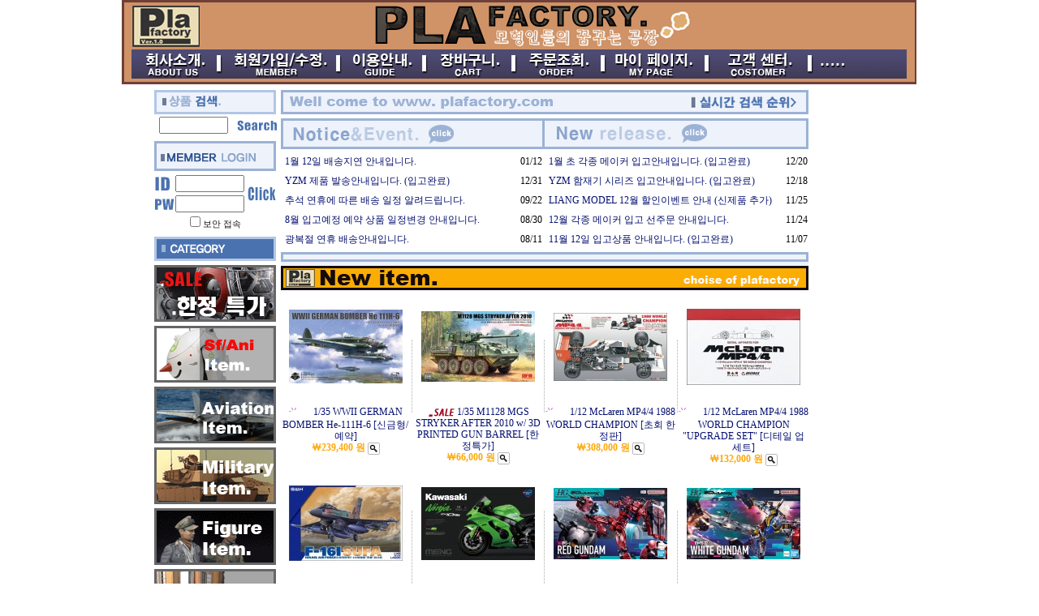

--- FILE ---
content_type: text/html
request_url: https://plafactory.com/
body_size: 29155
content:
<html>
<head>
<title>스케일모형의 No.1 프라팩토리!!</title>
<meta http-equiv="CONTENT-TYPE" content="text/html; charset=EUC-KR">
<meta name="description" content="스케일모형의 No.1 프라팩토리!!">
<meta name="keywords" content="프라팩토리,프라모델,MMZ,mmzone,밀리터리,비행기,레진,아이리스">

<style type="text/css">
<!--
td {font-size:9pt; font-family: 굴림; }
td.line {font-size:1pt; font-family: 굴림;}
.lims {font-size:9pt; font-family: 굴림;}
.woong {font-size:9pt; font-family: 굴림;}
.woong1 {font-size:8pt; font-family: 굴림;line-height:130%}
.woong2 {font-size:15pt; font-family: 굴림;line-height:130%;}
.woong3 {font-size:7pt; font-family: matchworks,tahoma;color:#444444;line-height:130%}
.woong4 {font-size:11pt; font-family: 굴림;line-height:130%}
.line {font-size:1px;line-height:1px;}
.input{border:solid 1;font-family:굴림,verdana;font-size:9pt;color:black;background-color:white;height:19px}
.input2{border:solid 0;font-family:굴림,verdana;font-size:9pt;color:black;background-color:white;height:16px}
.textarea {border:solid 1; font-family:굴림,verdana;font-size:9pt;color:black;background-color:white}
input{font-size:9pt; font-family:굴림;}
BODY {font-size:9pt; font-family: 굴림;}
a{text-decoration:none ; font-family: 굴림;}
A:link { text-decoration:none; color:#040f6f; font-family: 굴림;}
A:visited { text-decoration:none; color:#040f6f; font-family: 굴림;}
A:hover { color:#dc143c; text-decoration:underline; font-family: 굴림;}
a img {color:#FFFFFF}
.price {border:0px; color:#A00000; text-align:right; }
.select { background-color:#669900; border:1 solid #90C0FF; border-width:1; font-size:9pt; color:#FFFFFF;font-family:굴림; }
.main_brandname1 { height:30px; }
.main_brandname2 { height:30px; }
.main_brandname3 { height:30px; }
.detail_image { margin-bottom:20px; }
.mtb_player { margin-top:10px; margin-bottom:10px; }
.user_additional_info {font-size:9pt; font-family: 굴림;}
.info_orange {color:#F26622;}
.info_rbrack {color:#303030;}
.user_additional_title, .user_additional_title_must { vertical-align:top; padding-top:5px; text-align:right; font-weight:bold; width:100px; height:24px;}
.user_additional_title_must { color:#FF0000;}
.user_additional_top_title { text-align:center; font-weight:bold; height:24px;}
.user_addtional_top { vertical-align:top; padding-top:5px; text-align:right;}
#delibasic { color:76bf9a}
#delipremium { color:939bbb}
/** 할인상품 취소선 span.mk_discount_box span.mk_origin_price 연속으로 있어야 한다 **/
span.mk_discount_box span.mk_origin_price { text-decoration : line-through; }
.brstar {font-size:8pt;}
.leftbrand {font-size:9pt; font-family: 굴림; }
.leftboard {font-size:9pt; font-family: 굴림; }
.lefttel {font-size:9pt; font-family: 굴림; font-weight:bold; }
.mainbrandname {font-size:9pt; font-family: 굴림; line-height:120%;}
.mainprice {font-size:9pt; font-family: 굴림; line-height:120%;}
.mainbrand {font-size:9pt; font-family: 굴림; font-weight:bold; color:000080;}
.mainspbrandname {font-size:9pt; font-family: 굴림;line-height:120%;}
.mainspprice {font-size:9pt; font-family: 굴림;line-height:120%}
.mainnotice {font-size:9pt; font-family: 굴림; }
.maininfo {font-size:9pt; font-family: 굴림; }
.mainboard {font-size:9pt; font-family: 굴림; }
.brandtitle {font-size:9pt; font-family:굴림; font-weight:bold; line-height:120%;}
.brandsubtitle {font-size:9pt; font-family:굴림; line-height:120%;}
.brandbrandname {font-size:9pt; font-family:굴림;}
.brandprice {font-size:9pt; font-family:굴림; font-weight:bold; color:F89B22}
.brandorg {font-size:9pt; font-family:굴림;}
.brandproduct {font-size:9pt; font-family:굴림;}
.brandconprice {font-size:9pt; font-family:굴림; text-decoration:line-through;}
.brandreserve {font-size:9pt; font-family:굴림;}
.brandadd {font-size:9pt; font-family:굴림;}
.brandsort {font-size:9pt; font-family:굴림;}
.brandpage {font-size:9pt; font-family:굴림;}
.brandcurpage {font-size:9pt; font-family:굴림; color:FF0000}
.brandaddsub_title_space {padding-top:15px;}
.brandaddsub_title_space_reverse {padding-bottom:15px;}
.brandengsub_title_space {padding-top:15px;}
.brandengsub_title_space_reverse {padding-bottom:15px;}

div.subtitle {
    z-index:99;
    display: none;
    width:160px;
    height: 200px;
    position: absolute;
    left:0px;
    top:-130px;
    padding: 15px 15px 15px 15px;
}
/** 옵션 미리보기 기본 스타일, 변경시에는 앞에 #MK_opt_preview 를 붙여서 개별디자인에 넣으면 ok **/
.mk_option_preview_outer {
    display : inline;
}
.mk_option_preview {
    background-color : white;
}
.mk_prd_option_list {
    color : #404040;
    font-size : 8pt;
    font-family : dotum;
    list-style : none;
    padding : 3px 3px 0;
    background-color : white;
    border : 1px solid #7899C2;
    width : 170px;
    margin : 0;
    text-align : left;
}

.mk_prd_option_list LI {
    line-height : 1.4;
    margin : 5px 0;
    display : block;
}

.mk_prd_option_list .mk_bt_opt_close {
    text-align : right;
}

.mk_prd_option_list .option-soldout {
    color : red;
}

/** 옵션 미리보기 - 리스트 **/
.mk_prd_option_list LI UL {
    list-style : none;
    padding : 0;
    margin : 4px 0 0 10px;
}

.mk_prd_option_list LI UL LI {
    line-height : 1.4;
    padding : 0;
    margin : 0;
}

.mk_prd_option_list LI H3 {
    margin : 0;
    font-size : 9pt;
}
/** 옵션 미리보기 - 조합 **/
.mk_prd_option_list .option-name {
    padding : 2px;
    background-color : #D6E5F7;
    color : #405F95;
    border-left : 2px solid #BBC9E3;
}
.mk_prd_option_list .option-required {
    color : red;
}

/* 상품색상 */
.mk_color {
    margin:2px 0;
}
.mk_color_list {
    padding:0;margin:0;
	display: inline;
	font-size: 0;
	line-height: 0;
	vertical-align: text-top;
	*vertical-align: middle;
}
.mk_color_list li {
	display: inline;
	margin-right: 5px;
}
.mk_color_list li span {
	display: inline-block;
}
.mk_color_list.size-lv1 li span {
	width: 7px;
	height: 7px;
}
.mk_color_list.size-lv2 li span {
	width: 9px;
	height: 9px;
}
.mk_color_list.size-lv3 li span {
	width: 11px;
	height: 11px;
}
.mk_color_list.size-lv4 li span {
	width: 13px;
	height: 13px;
}

.mk_color_align_left {text-align:left}
.mk_color_align_center {text-align:center}
.mk_color_align_right {text-align:right}
#passimg { z-index:100; }

.img_gray_filter {
    filter: url("data:image/svg+xml;utf8,<svg xmlns=\'http://www.w3.org/2000/svg\'><filter id=\'grayscale\'><feColorMatrix type=\'matrix\' values=\'0.3333 0.3333 0.3333 0 0 0.3333 0.3333 0.3333 0 0 0.3333 0.3333 0.3333 0 0 0 0 0 1 0\'/></filter></svg>#grayscale"); /* Firefox 10+, Firefox on Android */
    filter: gray; /* IE6-9 */
    -webkit-filter: grayscale(100%); /* Chrome 19+, Safari 6+, Safari 6+ iOS */
    filter:gray(enabled=1)
 }

.img_alpha_filter {
    -ms-filter: 'progid:DXImageTransform.Microsoft.Alpha(Opacity=)'; /* IE 8 */
    filter: progid:DXImageTransform.Microsoft.Alpha(Opacity=); /* IE 7 and olders */
    opacity: 0; 
}

-->
</style>

<link rel="stylesheet" href="/images/d3/m_01/css/font-awesome.min.css" />
<link rel="stylesheet" href="/css/search_engine_d2.css" />

<script>

var subtitle_id = {'className':'subtitle','gapTop':5 };
</script>
<img id ="subtitle_info" style="position:absolute; display:none"  />
<script>
var baskethidden="Y";
</script>
<script type="text/javascript" src="/js/jquery-1.7.2.min.js"></script>
<link rel="shortcut icon" href="/shopimages/plafactory/favicon.ico" type="image/x-icon">
<link rel="apple-touch-icon-precomposed" href="/shopimages/plafactory/mobile_web_icon.png" />
</head>
<IFRAME id=loginiframe name=loginiframe style="display:none" frameborder='no' scrolling=no></IFRAME>
<div id="basketpage" name="basketpage" style="position:absolute; visibility:hidden;"></div>
<script type="text/javascript" src="../js/product_list.js"></script>
<script language="JavaScript">
 function getCookie_mainm(name) {
    lims = document.cookie;
    var index = lims.indexOf(name + "=");
    if (index == -1) return null;
    index = lims.indexOf("=", index) + 1; // first character
    var endstr = lims.indexOf(";", index);
    if (endstr == -1) endstr = lims.length; // last character
    return unescape(lims.substring(index, endstr));
 }
 function notice(temp, temp2) {
    window.open("/html/notice.html?date="+temp+"&db="+temp2, "", "width=450, height=450, scrollbars=yes");
 }
 function info(temp, temp2) {
    window.open("/html/information.html?date="+temp+"&db="+temp2, "", "width=620, height=500, scrollbars=yes");
 }
</script>
<script language="JavaScript">
var db="plafactory";
function hanashopfree(){
}
</script>
<script type="text/javascript" src="/js/lib.js"></script>
<script type="text/javascript" src="../js/prototype.js"></script>
<script type="text/javascript" src="../js/detailpage.js"></script>
<script type="text/javascript">
var display_option_stock = function (opt_type) {
    var _form = document.detailform;
    var option_stock_display = 'NO';
    if (option_stock_display == 'NO') { return; }

    switch (opt_type) {
        case 'NL':
            if (typeof _form.spcode != 'undefined' && _form.spcode.value.length > 0) {     // spcode 가 선택이 되었을때만 실행
                if (typeof _form.spcode2 != 'undefined' && _form.spcode2.type != 'hidden') {
                    for (i = 0; i < _form.spcode2.length; i++) {
                        _opt = _form.spcode2.options[i];
                        if (_opt.value.length == 0) {
                            continue;
                        }
                        _opt.text = ori_opt_text[i - 2];     // 초기화
                        opt_stock = num[((i-2) * 10) + (_form.spcode.selectedIndex - 2)];
                        if (opt_stock == 100000) {
                            if (option_stock_display == 'DISPLAY') {
                                _opt.text += " (재고수량 : 무제한)";
                            }
                        } else if (opt_stock > 0) {
                            _opt.text = _opt.text + " (재고수량 : " + opt_stock + " 개)";
                        }
                    }
                }
            }
            break;
        case 'PS':
            if (Object.keys(stockInfo).length > 0) {        // 재고 정보가 존재할경우만 실행
                var select_elements = document.getElementsByName('optionlist[]');     // object or collection return 됨
                
                // 1. 필수인 옵션 element만 뽑는다.
                var _mandatory_sel = []
                  , _mandatory_sel_idx = []
                  , _stock_key = [];
                for (var i = 0, sel_cnt = select_elements.length; i < sel_cnt; i++) {
                    var _sel = select_elements[i];
                    if (_sel.getAttribute('mandatory') == 'Y') {
                        _mandatory_sel.push(_sel);
                        _mandatory_sel_idx.push(i);
                    }
                }

                // 2. stock key를 뽑는다. (필수 옵션의 갯수 - 1 은 마지막 필수옵션 이전까지의 옵션들)
                for (var i = 0, _idx_cnt = _mandatory_sel_idx.length - 1; i < _idx_cnt; i++) {
                    if (select_elements[_mandatory_sel_idx[i]].value.length > 0) {
                        _stock_key.push(select_elements[_mandatory_sel_idx[i]].options.selectedIndex - 1);
                    }
                }

                // 필수옵션이 1개 이면 여기서 관련변수 변경
                if (_mandatory_sel_idx.length == 1) {
                    _stock_key.push(0);
                }


                // 3. stock key가 있으면 마지막 옵션에 options를 수정해준다
                if (_stock_key.length > 0) {
                    for (var i = 0; i < _mandatory_sel[_idx_cnt].length; i++) {      // 마지막 element
                        var _opt = _mandatory_sel[_idx_cnt].options[i];
                        if (_opt.value.length > 0) {
                            _opt.text = _opt.getAttribute('origin');                    // 초기화
                            _real_stock_key = _mandatory_sel_idx.length == 1 ? (i - 1) : _stock_key.join(',') + ',' + (i - 1);

                            if (option_stock_display == 'DISPLAY' && stockInfo[_real_stock_key] == -1) {
                                _opt.text += " (재고수량 : 무제한)";
                            }
                            if (stockInfo[_real_stock_key] > 0) {
                                _opt.text += " (재고수량 : " + stockInfo[_real_stock_key] + " 개)";
                            }
                        }
                    }
                }
            }
            break;
    }
};
</script>


<div id="detailpage" name="detailpage" style="position:absolute; visibility:hidden;"></div>
<div id="MK_opt_preview" style="position:absolute;visibility:hidden;z-index:100"></div>

</head>

<body bgcolor="white" topmargin=0 leftmargin=0 marginheight=0 marginwidth=0>


<script>
function sendmail() {
   window.open("/html/email.html","email","height=100,width=100");
}
function estimate() {
}

function check_log() {
    if (document.search.id.value.length==0) {
       document.search.id.focus();
       alert("회원 ID를 입력하세요.");return;
    }
    if (document.search.passwd.value.length==0) {
       document.search.passwd.focus();
       alert("회원 비밀번호를 입력하세요.");return;
    }
    document.formlogin.id.value=document.search.id.value;
    document.formlogin.passwd.value=document.search.passwd.value;
    if(typeof document.search.ssl!="undefined" && document.search.ssl.checked==true){
        document.formlogin.ssl.value=document.search.ssl.value;
    }
    formsubmitsend();
 }
 function formsubmitsend() {
    document.formlogin.submit();
 }

function CheckKey_log()
{
 key=event.keyCode;
 if (key==13)
 {
  check_log()
 }
}

var viewssllog="";
function clickssllog(){
   if(!viewssllog.closed && viewssllog) viewssllog.focus();
   else{
       viewssllog = window.open("about:blank","viewssllog","height=304,width=458,scrollbars=no")
       viewssllog.document.write('<title>보안접속이란?</title>');
       viewssllog.document.write('<style>\n');
       viewssllog.document.write('body { background-color: #FFFFFF; font-family: "굴림"; font-size: x-small; } \n');
       viewssllog.document.write('P {margin-top:2px;margin-bottom:2px;}\n');
       viewssllog.document.write('</style>\n');
       viewssllog.document.write('<body topmargin=0 leftmargin=0 marginleft=0 marginwidth=0>\n');
       viewssllog.document.write('<a href="JavaScript:self.close()"><img src="/images/common/ssllogin_aboutimg.gif" align=absmiddle border=0></a>');
       viewssllog.moveTo(100,100);
   }
}

function CheckKey_search()
{
 key=event.keyCode;
 if (key==13)
 {
  document.search.submit();
 }
}
function left_userexit(){
   alert('로그인후 이용가능합니다');
   location.href="/shop/member.html";
 }
</script>

<script language="JavaScript">
 function topnotice(temp,temp2) {
    window.open("/html/notice.html?date="+temp+"&db="+temp2,"","width=450,height=450,scrollbars=yes");
 }
 function logout() {
    location.href="/top10.html?type=logout";
 }
 function top_sendmail() {
   window.open("/html/email.html","email","height=100,width=100");
 }
 function top_check_log() {
    if (document.top_form_log.id.value.length==0) {
       document.top_form_log.id.focus();
       alert("회원 ID를 입력하세요.");return;
    }
    if (document.top_form_log.passwd.value.length==0) {
       document.top_form_log.passwd.focus();
       alert("회원 비밀번호를 입력하세요.");return;
    }
    document.top_form_log.submit();
 }
 function top_CheckKey_log(){
    key=event.keyCode;
    if (key==13){ top_check_log() }
 }
function prev_search() {
    document.topsearch.action = '/shop/shopbrand.html?search=' + decodeURIComponent(document.getElementsByName("search")[0].value) + '&refer=' + window.location.protocol;
}

 function topCheckKey_search(){ 
   key=event.keyCode; 
           if (key == 13) { prev_search(); }
     } 

 function top_userexit(){
   alert('로그인후 이용가능합니다');
   location.href="/shop/member.html";
 }
</script>
<center><script type="text/javascript" src="/js/flash.js"></script>
<STYLE TYPE='text/css'>
</STYLE>
<script>
</script>
<div id="ysfss_bar_container" style="position:absolute; top:0px; left:0px;">
<script>
function getCookiefss(name) {
    lims = document.cookie;
    var index = lims.indexOf(name + "=");
    if (index == -1) return null;
    index = lims.indexOf("=", index) + 1; // first character
    var endstr = lims.indexOf(";", index);
    if (endstr == -1) endstr = lims.length; // last character
    return unescape(lims.substring(index, endstr));
}
</script>
</div>

<div id=maketop style='width:100%'>

<table border=0 cellpadding=0 cellspacing=0 width=980 height=70 background='/shopimages/plafactory/easytopbg.gif'><tr><td align=left><a href='/html/maineasy.html' ><img src='/shopimages/plafactory/logo.gif' align=absmiddle border=0></a></td></tr>
<tr><td align=left><table border=0 cellpadding=0 cellspacing=0><tr><td><table border=0 cellpadding=0 cellspacing=0 width=100%>
               <tr><td><a href=/html/company.html?code=plafactory ><img src='/shopimages/plafactory/easytopmenu1.gif' align=absmiddle title='회사소개' border=0></a></td><td><a href=/shop/member.html ><img src='/shopimages/plafactory/easytopmenu3.gif' align=absmiddle title='회원가입/수정' border=0></a></td><td><a href=/html/info.html ><img src='/shopimages/plafactory/easytopmenu2.gif' align=absmiddle title='이용안내' border=0></a></td><td><a href=/shop/basket.html ><img src='/shopimages/plafactory/easytopmenu4.gif' align=absmiddle title='장바구니' border=0></a></td><td><a href=/shop/confirm_login.html ><img src='/shopimages/plafactory/easytopmenu5.gif' align=absmiddle title='주문조회' border=0></a></td><td><a href=/shop/member.html?type=reserve ><img src='/shopimages/plafactory/easytopmenu9.gif' align=absmiddle title='My page' border=0></a></td><td><a href="JavaScript:top_sendmail()"><img src='/shopimages/plafactory/easytopmenu10.gif' align=absmiddle title='고객센터' border=0></a></td></tr>
                </table></td></tr></table></td></tr>
</table>
</div>

<table border=0 cellspacing=0 cellpadding=0 width=785 id=makebanner>
               <tr>
               <form action='/shop/shopbrand.html' method=post name=search>
               <td valign=top width=155 height=100% id=mk_left>  
               <table border=0 cellpadding=0 cellspacing=0  width=100%><tr><td><table border=0 cellpadding=0 cellspacing=0  width=100%><tr><td colspan=2><img src='/shopimages/plafactory/searchtitle.gif' align=absmiddle border=0></td></tr><tr><td align=center><input name=search size=10 onKeyDown='CheckKey_search()'></td>
                      <td align=center><a href="JavaScript:document.search.submit()"><img src='/shopimages/plafactory/searchbutton.gif' align=absmiddle border=0></a></td></tr><tr><td colspan=2><img src='/shopimages/plafactory/searchbottom.gif' align=absmiddle border=0></td></tr></table></td></tr><tr><td><table border=0 cellpadding=0 cellspacing=0  width=100%><tr><td colspan=5><img src='/shopimages/plafactory/logintitle.gif' align=absmiddle border=0></td></tr><tr><td class=woong align=center><img src='/shopimages/plafactory/idimage.gif' align=absmiddle border=0></td>
                         <td class=line width=1 rowspan=2>&nbsp;</td>
                         <td><input type=text name=id size=10 maxlength=20 tabindex=1></td>
                         <td align=center rowspan=2><a href="JavaScript:check_log()"><img src='/shopimages/plafactory/loginbutton.gif' align=absmiddle border=0 tabindex=3></a></td></tr>
                     <tr><td class=woong align=center><img src='/shopimages/plafactory/pwimage.gif' align=absmiddle border=0></td><td><input type=password name=passwd size=10 maxlength=20 onKeyDown="CheckKey_log()" tabindex=2></td></tr><tr><td class=woong colspan=5 style='padding-left:40px'><input type=checkbox name=ssl value='Y'><a href='JavaScript:clickssllog()'><font color=#131313 style='font-size:8pt'>보안 접속</font></a></td></tr><tr><td colspan=5><img src='/shopimages/plafactory/loginbottom.gif' align=absmiddle border=0></td></tr></table></td></tr><tr><td><table border=0 cellpadding=0 cellspacing=0  width=100%><tr><td><img src='/shopimages/plafactory/brandtitle.gif' align=absmiddle border=0></td></tr><tr><td><a href='/shop/shopbrand.html?xcode=026&type=Y'><img src='/shopimages/plafactory/026.gif' align=absmiddle border=0></a></td></tr><tr><td><a href='/shop/shopbrand.html?xcode=006&type=X'><img src='/shopimages/plafactory/006.gif' align=absmiddle border=0></a></td></tr><tr><td><a href='/shop/shopbrand.html?xcode=002&type=X'><img src='/shopimages/plafactory/002.gif' align=absmiddle border=0></a></td></tr><tr><td><a href='/shop/shopbrand.html?xcode=001&type=X'><img src='/shopimages/plafactory/001.gif' align=absmiddle border=0></a></td></tr><tr><td><a href='/shop/shopbrand.html?xcode=009&type=X'><img src='/shopimages/plafactory/009.gif' align=absmiddle border=0></a></td></tr><tr><td><a href='/shop/shopbrand.html?xcode=008&type=X'><img src='/shopimages/plafactory/008.gif' align=absmiddle border=0></a></td></tr><tr><td><a href='/shop/shopbrand.html?xcode=007&type=X'><img src='/shopimages/plafactory/007.gif' align=absmiddle border=0></a></td></tr><tr><td><a href='/shop/shopbrand.html?xcode=011&type=X'><img src='/shopimages/plafactory/011.gif' align=absmiddle border=0></a></td></tr><tr><td><a href='/shop/shopbrand.html?xcode=004&type=X'><img src='/shopimages/plafactory/004.gif' align=absmiddle border=0></a></td></tr><tr><td><a href='/shop/shopbrand.html?xcode=003&type=X'><img src='/shopimages/plafactory/003.gif' align=absmiddle border=0></a></td></tr><tr><td><a href='/shop/shopbrand.html?xcode=005&type=X'><img src='/shopimages/plafactory/005.gif' align=absmiddle border=0></a></td></tr><tr><td><a href='/shop/shopbrand.html?xcode=019&type=X'><img src='/shopimages/plafactory/019.gif' align=absmiddle border=0></a></td></tr><tr><td><a href='/shop/shopbrand.html?xcode=038&type=Y'><img src='/shopimages/plafactory/038.gif' align=absmiddle border=0></a></td></tr><tr><td><a href='/shop/shopbrand.html?xcode=027&type=Y'><img src='/shopimages/plafactory/027.gif' align=absmiddle border=0></a></td></tr><tr><td><a href='/shop/shopbrand.html?xcode=024&type=Y'><img src='/shopimages/plafactory/024.gif' align=absmiddle border=0></a></td></tr><tr><td><a href='/shop/shopbrand.html?xcode=012&type=Y'><img src='/shopimages/plafactory/012.gif' align=absmiddle border=0></a></td></tr><tr><td><a href='/shop/shopbrand.html?xcode=029&type=Y'><img src='/shopimages/plafactory/029.gif' align=absmiddle border=0></a></td></tr><tr><td><a href='/shop/shopbrand.html?xcode=034&type=Y'><img src='/shopimages/plafactory/034.gif' align=absmiddle border=0></a></td></tr><tr><td><a href='/shop/shopbrand.html?xcode=035&type=Y'><img src='/shopimages/plafactory/035.gif' align=absmiddle border=0></a></td></tr><tr><td><a href='/shop/shopbrand.html?xcode=040&type=Y'><img src='/shopimages/plafactory/040.gif' align=absmiddle border=0></a></td></tr><tr><td><a href='/shop/shopbrand.html?xcode=031&type=Y'><img src='/shopimages/plafactory/031.gif' align=absmiddle border=0></a></td></tr><tr><td><a href='/shop/shopbrand.html?xcode=014&type=X'><img src='/shopimages/plafactory/014.gif' align=absmiddle border=0></a></td></tr><tr><td><a href='/shop/shopbrand.html?xcode=041&type=Y'><img src='/shopimages/plafactory/041.gif' align=absmiddle border=0></a></td></tr><tr><td><a href='/shop/shopbrand.html?xcode=030&type=Y'><img src='/shopimages/plafactory/030.gif' align=absmiddle border=0></a></td></tr><tr><td><a href='/shop/shopbrand.html?xcode=017&type=Y'><img src='/shopimages/plafactory/017.gif' align=absmiddle border=0></a></td></tr><tr><td><a href='/shop/shopbrand.html?xcode=042&type=Y'><img src='/shopimages/plafactory/042.gif' align=absmiddle border=0></a></td></tr><tr><td><a href='/shop/shopbrand.html?xcode=021&type=X'><img src='/shopimages/plafactory/021.gif' align=absmiddle border=0></a></td></tr><tr><td><a href='/shop/shopbrand.html?xcode=013&type=Y'><img src='/shopimages/plafactory/013.gif' align=absmiddle border=0></a></td></tr></table></td></tr><tr><td><table border=0 cellpadding=0 cellspacing=0  width=100%><tr><td><img src='/shopimages/plafactory/boardtitle.gif' align=absmiddle border=0></td></tr><tr><td><a href='/board/board.html?code=plafactory'><img src='/shopimages/plafactory/plafactory.gif' align=absmiddle border=0></a></td></tr><tr><td><a href='/board/board.html?code=plafactory_board2'><img src='/shopimages/plafactory/plafactory_board2.gif' align=absmiddle border=0></a></td></tr><tr><td><a href='/board/board.html?code=plafactory_board1'><img src='/shopimages/plafactory/plafactory_board1.gif' align=absmiddle border=0></a></td></tr><tr><td><a href='/board/board.html?code=plafactory_image1'><img src='/shopimages/plafactory/plafactory_image1.gif' align=absmiddle border=0></a></td></tr><tr><td><img src='/shopimages/plafactory/boardbottom.gif' align=absmiddle border=0></td></tr></table></td></tr><tr><td><table border=0 cellpadding=0 cellspacing=0  width=100%><tr><td><img src='/shopimages/plafactory/teltitle.gif' align=absmiddle border=0></td></tr><tr>
                   <td class='woong' align=left ><font class=lefttel>&nbsp;<img src="/images/280/telicon.gif">:&nbsp;032)345-7373</font></td>
                   </tr>
                   <tr>
                   <td class='lefttel' align=left><img src='/images/trans.gif' width=0 height=5><br>&nbsp;<img src='/images/280/mailicon.gif'>:&nbsp;<a href='JavaScript:sendmail()'><font class=lefttel>E-mail 문의</font></a></td>
                   </tr><tr><td><img src='/shopimages/plafactory/telbottom.gif' align=absmiddle border=0></td></tr></table></td></tr></table></td></form>
<form name=formlogin method=post action=/html/maineasy.html>
<input type=hidden name=id>
<input type=hidden name=passwd>
<input type=hidden name=type value=login>
<input type=hidden name=returnurl value="/index.html?">
<input type=hidden name=ssl>
<input type=hidden name=sslid value="plafactory">
<input type=hidden name=sslip value="plafactory.com">
<input type=hidden name=formname value='formlogin'>
<input type=hidden name=sendfunc value='formnewsend'>
<input type=hidden name=msecure_key>
</form>

<td valign=top width=640 align=center id=mk_center>
<script type="text/javascript">
    function nhn_anchor(pid) {
        
        
    }
</script>
<script>

function getInternetExplorerVersion() {
    var rv = -1;
    if (navigator.appName == 'Microsoft Internet Explorer') {
    var ua = navigator.userAgent;
    var re = new RegExp("MSIE ([0-9]{1,}[\.0-9]{0,})");
    if (re.exec(ua) != null)
    rv = parseFloat(RegExp.$1);
    }
    return rv;
} 

function showcherrypickerWindow(height,mode,db){
    cherrypicker_width = document.body.clientWidth;
    var isIe = /*@cc_on!@*/false;
    if (isIe) {
        cherrypicker_width = parseInt(cherrypicker_width + 18);
    }
    setCookie('cherrypicker_view','on', 0);

    
    document.getElementById('cherrypicker_layer').style.display = "block";
	document.getElementById('cherrypicker_layer').innerHTML = Createflash_return(cherrypicker_width,'','/flashskin/CherryPicker.swf?initial_xml=/shopimages/plafactory/cherrypicker_initial.xml%3Fv=1769027260&product_xml=/shopimages/plafactory/%3Fv=1769027260', 'cherrypicker_flash', '');
}

function load_cherrypicker(){
    cherrypicker_check = true;

    if (!document.getElementById('cherrypicker_layer')) {
        return;
    }


    cherrypicker_width = document.body.clientWidth;
    var isIe = /*@cc_on!@*/false;
    if (isIe) {
        cherrypicker_width = parseInt(cherrypicker_width + 18);
    }

    
    document.getElementById('cherrypicker_layer').innerHTML = "";
    document.getElementById('cherrypicker_layer').innerHTML = Createflash_return(cherrypicker_width,'','/flashskin/CherryPicker.swf?initial_xml=/shopimages/plafactory/cherrypicker_initial.xml%3Fv=1769027260&product_xml=/shopimages/plafactory/%3Fv=1769027260', 'cherrypicker_flash', '');

}
</script>

<table border=0 cellpadding=0 cellspacing=0 width=650><tr><td width=650>
            <table border=0 cellpadding=0 cellspacing=0 width=650 valign=top>
            <tr><td><img src='/shopimages/plafactory/main_logo.gif?1293632328' border=0 align=absmiddle /></td></tr>
            <tr><td><table border=0 cellpadding=0 cellspacing=0 width=100%><tr><td colspan=2><img src='/shopimages/plafactory/nboardtitle.gif' align=absmiddle border=0></td></tr><tr><td class=woong align=center width=50%><table border=0 cellpadding=0 cellspacing=0 width=100%>
<tr><td class=line width=5>&nbsp;</td><td><font class='woong'><a href="/board/board.html?code=plafactory_board1&page=1&type=v&num1=999860&num2=00000&lock=N"><font class=mainboard>1월 12일 배송지연 안내입니다.</font></a></font></td><td align=center class=mainboard>01/12</td></tr>
<tr><td colspan=3 class=line height=7>&nbsp;</td></tr>
<tr><td class=line width=5>&nbsp;</td><td><font class='woong'><a href="/board/board.html?code=plafactory_board1&page=1&type=v&num1=999861&num2=00000&lock=N"><font class=mainboard>YZM 제품 발송안내입니다. (입고완료)</font></a></font></td><td align=center class=mainboard>12/31</td></tr>
<tr><td colspan=3 class=line height=7>&nbsp;</td></tr>
<tr><td class=line width=5>&nbsp;</td><td><font class='woong'><a href="/board/board.html?code=plafactory_board1&page=1&type=v&num1=999864&num2=00000&lock=N"><font class=mainboard>추석 연휴에 따른 배송 일정 알려드립니다.</font></a></font></td><td align=center class=mainboard>09/22</td></tr>
<tr><td colspan=3 class=line height=7>&nbsp;</td></tr>
<tr><td class=line width=5>&nbsp;</td><td><font class='woong'><a href="/board/board.html?code=plafactory_board1&page=1&type=v&num1=999865&num2=00000&lock=N"><font class=mainboard>8월 입고예정 예약 상품 일정변경 안내입니다.</font></a></font></td><td align=center class=mainboard>08/30</td></tr>
<tr><td colspan=3 class=line height=7>&nbsp;</td></tr>
<tr><td class=line width=5>&nbsp;</td><td><font class='woong'><a href="/board/board.html?code=plafactory_board1&page=1&type=v&num1=999866&num2=00000&lock=N"><font class=mainboard>광복절 연휴 배송안내입니다.</font></a></font></td><td align=center class=mainboard>08/11</td></tr>
<tr><td colspan=3 class=line height=7>&nbsp;</td></tr>
</table></td>
        <td class=woong align=center width=50%><table border=0 cellpadding=0 cellspacing=0 width=100%>
<tr><td class=line width=5>&nbsp;</td><td><font class='woong'><a href="/board/board.html?code=plafactory_board2&page=1&type=v&num1=999134&num2=00000&lock=N"><font class=mainboard>1월 초 각종 메이커 입고안내입니다. (입고완료)</font></a></font></td><td align=center class=mainboard>12/20</td></tr>
<tr><td colspan=3 class=line height=7>&nbsp;</td></tr>
<tr><td class=line width=5>&nbsp;</td><td><font class='woong'><a href="/board/board.html?code=plafactory_board2&page=1&type=v&num1=999135&num2=00000&lock=N"><font class=mainboard>YZM 함재기 시리즈 입고안내입니다. (입고완료)</font></a></font></td><td align=center class=mainboard>12/18</td></tr>
<tr><td colspan=3 class=line height=7>&nbsp;</td></tr>
<tr><td class=line width=5>&nbsp;</td><td><font class='woong'><a href="/board/board.html?code=plafactory_board2&page=1&type=v&num1=999136&num2=00000&lock=N"><font class=mainboard>LIANG MODEL 12월 할인이벤트 안내 (신제품 추가)</font></a></font></td><td align=center class=mainboard>11/25</td></tr>
<tr><td colspan=3 class=line height=7>&nbsp;</td></tr>
<tr><td class=line width=5>&nbsp;</td><td><font class='woong'><a href="/board/board.html?code=plafactory_board2&page=1&type=v&num1=999137&num2=00000&lock=N"><font class=mainboard>12월 각종 메이커 입고 선주문 안내입니다.</font></a></font></td><td align=center class=mainboard>11/24</td></tr>
<tr><td colspan=3 class=line height=7>&nbsp;</td></tr>
<tr><td class=line width=5>&nbsp;</td><td><font class='woong'><a href="/board/board.html?code=plafactory_board2&page=1&type=v&num1=999139&num2=00000&lock=N"><font class=mainboard>11월 12일 입고상품 안내입니다. (입고완료)</font></a></font></td><td align=center class=mainboard>11/07</td></tr>
<tr><td colspan=3 class=line height=7>&nbsp;</td></tr>
</table></td></tr><tr><td colspan=2><img src='/shopimages/plafactory/nboardbottom.gif' align=absmiddle border=0></td></tr></table>

<table border=0 cellpadding=0 cellspacing=0 width=100%><tr><td><img src='/shopimages/plafactory/maintitle2.gif' align=absmiddle border=0></td></tr><tr><td class=woong align=center>        <table></table>
        <table border=0 cellpadding=0 cellspacing=0 width=100%>
        <tr>
                <td align=center class=lims valign=top width=25%>

                    
                    <table border=0 cellpadding=0 cellspacing=0 width=100% height=80 >

                        <tr><td align=center class="Main_newHeight"><a id='imglink' href="/shop/shopdetail.html?branduid=335680&special=1&GfDT=Zmh3UQ%3D%3D" onMouseOver="window.status='상세조회';return true; "><img src="/shopimages/plafactory/0020010021443.jpg?1766756150" border=0 width=140  style='border:3px solid transparent' onmouseout='this.style.borderColor="transparent"'    onmouseover="this.style.borderColor='#ff7814';"  /></a></td></tr>

                <tr><td class=line height=3>&nbsp;</td></tr>

                <tr class="main_brandname2"><td valign=top align=center>
                    <a href="/shop/shopdetail.html?branduid=335680&special=1&GfDT=bmp%2BW1w%3D" onMouseOver="window.status='상세조회';return true; "><font class=mainbrandname><span class=addviewdesc id='subwhich_40'> <img src="/shopimages/plafactory/prod_icons/155?1293266765" align="absmiddle" border="0" class="icon" /> 1/35 WWII GERMAN BOMBER He-111H-6 [신금형/예약]<span class='braddname'></span></a></span><div id='subdesc_40' class='subtitle'></div></td></tr>
<tr height=10 class='mainprice_tr'><td valign=top align=center class='mainprice_td'><span class="mainprice"><font color=fea808><b><span class="mk_price">￦239,400 원</span></b></font></span>&nbsp;<a href="JavaScript:viewdetail('002001002144')"><img src='/images/common/view_shopdetail5.gif' align=absmiddle border=0 /></a></td></tr>
                </table>
                </td><td class=line align=center><img src="/images/01/mk_main_p_line.gif" border=0 width=4 height=100 /></td>
                <td align=center class=lims valign=top width=25%>

                    
                    <table border=0 cellpadding=0 cellspacing=0 width=100% height=80 >

                        <tr><td align=center class="Main_newHeight"><a id='imglink' href="/shop/shopdetail.html?branduid=334767&special=1&GfDT=bWx3UA%3D%3D" onMouseOver="window.status='상세조회';return true; "><img src="/shopimages/plafactory/0010020018453.jpg?1756365608" border=0 width=140  style='border:3px solid transparent' onmouseout='this.style.borderColor="transparent"'    onmouseover="this.style.borderColor='#ff7814';"  /></a></td></tr>

                <tr><td class=line height=3>&nbsp;</td></tr>

                <tr class="main_brandname2"><td valign=top align=center>
                    <a href="/shop/shopdetail.html?branduid=334767&special=1&GfDT=bmp9W10%3D" onMouseOver="window.status='상세조회';return true; "><font class=mainbrandname><span class=addviewdesc id='subwhich_41'> <img src="/shopimages/plafactory/prod_icons/157?1293286295" align="absmiddle" border="0" class="icon" /> 1/35 M1128 MGS STRYKER AFTER 2010 w/ 3D PRINTED GUN BARREL [한정특가]<span class='braddname'></span></a></span><div id='subdesc_41' class='subtitle'></div></td></tr>
<tr height=10 class='mainprice_tr'><td valign=top align=center class='mainprice_td'><span class="mainprice"><font color=fea808><b><span class="mk_price">￦66,000 원</span></b></font></span>&nbsp;<a href="JavaScript:viewdetail('001002001845')"><img src='/images/common/view_shopdetail5.gif' align=absmiddle border=0 /></a></td></tr>
                </table>
                </td><td class=line align=center><img src="/images/01/mk_main_p_line.gif" border=0 width=4 height=100 /></td>
                <td align=center class=lims valign=top width=25%>

                    
                    <table border=0 cellpadding=0 cellspacing=0 width=100% height=80 >

                        <tr><td align=center class="Main_newHeight"><a id='imglink' href="/shop/shopdetail.html?branduid=333748&special=1&GfDT=Zm53Uw%3D%3D" onMouseOver="window.status='상세조회';return true; "><img src="/shopimages/plafactory/0070020006683.jpg?1747711316" border=0 width=140  style='border:3px solid transparent' onmouseout='this.style.borderColor="transparent"'    onmouseover="this.style.borderColor='#ff7814';"  /></a></td></tr>

                <tr><td class=line height=3>&nbsp;</td></tr>

                <tr class="main_brandname2"><td valign=top align=center>
                    <a href="/shop/shopdetail.html?branduid=333748&special=1&GfDT=aGx3Uw%3D%3D" onMouseOver="window.status='상세조회';return true; "><font class=mainbrandname><span class=addviewdesc id='subwhich_42'> <img src="/shopimages/plafactory/prod_icons/155?1293266765" align="absmiddle" border="0" class="icon" /> 1/12 McLaren MP4/4 1988 WORLD CHAMPION [초회 한정판]<span class='braddname'></span></a></span><div id='subdesc_42' class='subtitle'></div></td></tr>
<tr height=10 class='mainprice_tr'><td valign=top align=center class='mainprice_td'><span class="mainprice"><font color=fea808><b><span class="mk_price">￦308,000 원</span></b></font></span>&nbsp;<a href="JavaScript:viewdetail('007002000668')"><img src='/images/common/view_shopdetail5.gif' align=absmiddle border=0 /></a></td></tr>
                </table>
                </td><td class=line align=center><img src="/images/01/mk_main_p_line.gif" border=0 width=4 height=100 /></td>
                <td align=center class=lims valign=top width=25%>

                    
                    <table border=0 cellpadding=0 cellspacing=0 width=100% height=80 >

                        <tr><td align=center class="Main_newHeight"><a id='imglink' href="/shop/shopdetail.html?branduid=333749&special=1&GfDT=bmt3Ug%3D%3D" onMouseOver="window.status='상세조회';return true; "><img src="/shopimages/plafactory/0070040003803.jpg?1757861625" border=0 width=140  style='border:3px solid transparent' onmouseout='this.style.borderColor="transparent"'    onmouseover="this.style.borderColor='#ff7814';"  /></a></td></tr>

                <tr><td class=line height=3>&nbsp;</td></tr>

                <tr class="main_brandname2"><td valign=top align=center>
                    <a href="/shop/shopdetail.html?branduid=333749&special=1&GfDT=bml4W18%3D" onMouseOver="window.status='상세조회';return true; "><font class=mainbrandname><span class=addviewdesc id='subwhich_43'> <img src="/shopimages/plafactory/prod_icons/155?1293266765" align="absmiddle" border="0" class="icon" /> 1/12 McLaren MP4/4 1988 WORLD CHAMPION "UPGRADE SET" [디테일 업 세트]<span class='braddname'></span></a></span><div id='subdesc_43' class='subtitle'></div></td></tr>
<tr height=10 class='mainprice_tr'><td valign=top align=center class='mainprice_td'><span class="mainprice"><font color=fea808><b><span class="mk_price">￦132,000 원</span></b></font></span>&nbsp;<a href="JavaScript:viewdetail('007004000380')"><img src='/images/common/view_shopdetail5.gif' align=absmiddle border=0 /></a></td></tr>
                </table>
                </td></tr><tr><td colspan=7 class='line' height= >&nbsp;</td></tr><tr>

                <td align=center class=lims valign=top width=25%>

                    
                    <table border=0 cellpadding=0 cellspacing=0 width=100% height=80 >

                        <tr><td align=center class="Main_newHeight"><a id='imglink' href="/shop/shopdetail.html?branduid=335244&special=1&GfDT=bW93VQ%3D%3D" onMouseOver="window.status='상세조회';return true; "><img src="/shopimages/plafactory/0020020028283.jpg?1761263613" border=0 width=140  style='border:3px solid transparent' onmouseout='this.style.borderColor="transparent"'    onmouseover="this.style.borderColor='#ff7814';"  /></a></td></tr>

                <tr><td class=line height=3>&nbsp;</td></tr>

                <tr class="main_brandname2"><td valign=top align=center>
                    <a href="/shop/shopdetail.html?branduid=335244&special=1&GfDT=bmZ3VQ%3D%3D" onMouseOver="window.status='상세조회';return true; "><font class=mainbrandname><span class=addviewdesc id='subwhich_44'> <img src="/shopimages/plafactory/prod_icons/159?1293286338" align="absmiddle" border="0" class="icon" /> 1/48 ISRAEL AIR FORCE F-16I SUFA [초회 한정판]<span class='braddname'></span></a></span><div id='subdesc_44' class='subtitle'></div></td></tr>
<tr height=10 class='mainprice_tr'><td valign=top align=center class='mainprice_td'><span class="mainprice"><font color=fea808><b><span class="mk_price">￦75,700 원</span></b></font></span>&nbsp;<a href="JavaScript:viewdetail('002002002828')"><img src='/images/common/view_shopdetail5.gif' align=absmiddle border=0 /></a></td></tr>
                </table>
                </td><td class=line align=center><img src="/images/01/mk_main_p_line.gif" border=0 width=4 height=100 /></td>
                <td align=center class=lims valign=top width=25%>

                    
                    <table border=0 cellpadding=0 cellspacing=0 width=100% height=80 >

                        <tr><td align=center class="Main_newHeight"><a id='imglink' href="/shop/shopdetail.html?branduid=335238&special=1&GfDT=bmt3VA%3D%3D" onMouseOver="window.status='상세조회';return true; "><img src="/shopimages/plafactory/0110030000393.jpg?1760527286" border=0 width=140  style='border:3px solid transparent' onmouseout='this.style.borderColor="transparent"'    onmouseover="this.style.borderColor='#ff7814';"  /></a></td></tr>

                <tr><td class=line height=3>&nbsp;</td></tr>

                <tr class="main_brandname2"><td valign=top align=center>
                    <a href="/shop/shopdetail.html?branduid=335238&special=1&GfDT=a2d3VA%3D%3D" onMouseOver="window.status='상세조회';return true; "><font class=mainbrandname><span class=addviewdesc id='subwhich_45'> <img src="/shopimages/plafactory/prod_icons/157?1293286295" align="absmiddle" border="0" class="icon" /> 1/9 Kawasaki Ninja ZX-10RR [도색완료/한정특가]<span class='braddname'></span></a></span><div id='subdesc_45' class='subtitle'></div></td></tr>
<tr height=10 class='mainprice_tr'><td valign=top align=center class='mainprice_td'><span class="mainprice"><font color=fea808><b><span class="mk_price">￦163,000 원</span></b></font></span>&nbsp;<a href="JavaScript:viewdetail('011003000039')"><img src='/images/common/view_shopdetail5.gif' align=absmiddle border=0 /></a></td></tr>
                </table>
                </td><td class=line align=center><img src="/images/01/mk_main_p_line.gif" border=0 width=4 height=100 /></td>
                <td align=center class=lims valign=top width=25%>

                    
                    <table border=0 cellpadding=0 cellspacing=0 width=100% height=80 >

                        <tr><td align=center class="Main_newHeight"><a id='imglink' href="/shop/shopdetail.html?branduid=335722&special=1&GfDT=bmx9W1o%3D" onMouseOver="window.status='상세조회';return true; "><img src="/shopimages/plafactory/0060120013463.jpg?1768196440" border=0 width=140  style='border:3px solid transparent' onmouseout='this.style.borderColor="transparent"'    onmouseover="this.style.borderColor='#ff7814';"  /></a></td></tr>

                <tr><td class=line height=3>&nbsp;</td></tr>

                <tr class="main_brandname2"><td valign=top align=center>
                    <a href="/shop/shopdetail.html?branduid=335722&special=1&GfDT=Z213Vw%3D%3D" onMouseOver="window.status='상세조회';return true; "><font class=mainbrandname><span class=addviewdesc id='subwhich_46'> <img src="/shopimages/plafactory/prod_icons/155?1293266765" align="absmiddle" border="0" class="icon" /> HGGQ 1/144 gMS-α RED GUNDAM [건담 지쿠악스]<span class='braddname'></span></a></span><div id='subdesc_46' class='subtitle'></div></td></tr>
<tr height=10 class='mainprice_tr'><td valign=top align=center class='mainprice_td'><span class="mainprice"><font color=fea808><b><span class="mk_price">￦30,000 원</span></b></font></span>&nbsp;<a href="JavaScript:viewdetail('006012001346')"><img src='/images/common/view_shopdetail5.gif' align=absmiddle border=0 /></a></td></tr>
                </table>
                </td><td class=line align=center><img src="/images/01/mk_main_p_line.gif" border=0 width=4 height=100 /></td>
                <td align=center class=lims valign=top width=25%>

                    
                    <table border=0 cellpadding=0 cellspacing=0 width=100% height=80 >

                        <tr><td align=center class="Main_newHeight"><a id='imglink' href="/shop/shopdetail.html?branduid=335721&special=1&GfDT=am13Vg%3D%3D" onMouseOver="window.status='상세조회';return true; "><img src="/shopimages/plafactory/0060120013453.jpg?1768195835" border=0 width=140  style='border:3px solid transparent' onmouseout='this.style.borderColor="transparent"'    onmouseover="this.style.borderColor='#ff7814';"  /></a></td></tr>

                <tr><td class=line height=3>&nbsp;</td></tr>

                <tr class="main_brandname2"><td valign=top align=center>
                    <a href="/shop/shopdetail.html?branduid=335721&special=1&GfDT=Z2t3Vg%3D%3D" onMouseOver="window.status='상세조회';return true; "><font class=mainbrandname><span class=addviewdesc id='subwhich_47'> <img src="/shopimages/plafactory/prod_icons/155?1293266765" align="absmiddle" border="0" class="icon" /> HGGQ 1/144 RX-78-02 WHITE GUNDAM [건담 지쿠악스]<span class='braddname'></span></a></span><div id='subdesc_47' class='subtitle'></div></td></tr>
<tr height=10 class='mainprice_tr'><td valign=top align=center class='mainprice_td'><span class="mainprice"><font color=fea808><b><span class="mk_price">￦26,400 원</span></b></font></span>&nbsp;<a href="JavaScript:viewdetail('006012001345')"><img src='/images/common/view_shopdetail5.gif' align=absmiddle border=0 /></a></td></tr>
                </table>
                </td></tr><tr><td colspan=7 class='line' height= >&nbsp;</td></tr><tr>

                <td align=center class=lims valign=top width=25%>

                    
                    <table border=0 cellpadding=0 cellspacing=0 width=100% height=80 >

                        <tr><td align=center class="Main_newHeight"><a id='imglink' href="/shop/shopdetail.html?branduid=335742&special=1&GfDT=bm90W1Q%3D" onMouseOver="window.status='상세조회';return true; "><img src="/shopimages/plafactory/0060070007983.jpg?1768539197" border=0 height=140  style='border:3px solid transparent' onmouseout='this.style.borderColor="transparent"'    onmouseover="this.style.borderColor='#ff7814';"  /></a></td></tr>

                <tr><td class=line height=3>&nbsp;</td></tr>

                <tr class="main_brandname2"><td valign=top align=center>
                    <a href="/shop/shopdetail.html?branduid=335742&special=1&GfDT=Z213WQ%3D%3D" onMouseOver="window.status='상세조회';return true; "><font class=mainbrandname><span class=addviewdesc id='subwhich_48'> <img src="/shopimages/plafactory/prod_icons/155?1293266765" align="absmiddle" border="0" class="icon" /> MUSE BODY ICHIKA A TYPE [PLAMATEA]<span class='braddname'></span></a></span><div id='subdesc_48' class='subtitle'></div></td></tr>
<tr height=10 class='mainprice_tr'><td valign=top align=center class='mainprice_td'><span class="mainprice"><font color=fea808><b><span class="mk_price">￦28,900 원</span></b></font></span>&nbsp;<a href="JavaScript:viewdetail('006007000798')"><img src='/images/common/view_shopdetail5.gif' align=absmiddle border=0 /></a></td></tr>
                </table>
                </td><td class=line align=center><img src="/images/01/mk_main_p_line.gif" border=0 width=4 height=100 /></td>
                <td align=center class=lims valign=top width=25%>

                    
                    <table border=0 cellpadding=0 cellspacing=0 width=100% height=80 >

                        <tr><td align=center class="Main_newHeight"><a id='imglink' href="/shop/shopdetail.html?branduid=335130&special=1&GfDT=aWZ3WA%3D%3D" onMouseOver="window.status='상세조회';return true; "><img src="/shopimages/plafactory/0010010034703.png?1759412299" border=0 width=140  style='border:3px solid transparent' onmouseout='this.style.borderColor="transparent"'    onmouseover="this.style.borderColor='#ff7814';"  /></a></td></tr>

                <tr><td class=line height=3>&nbsp;</td></tr>

                <tr class="main_brandname2"><td valign=top align=center>
                    <a href="/shop/shopdetail.html?branduid=335130&special=1&GfDT=aml3WA%3D%3D" onMouseOver="window.status='상세조회';return true; "><font class=mainbrandname><span class=addviewdesc id='subwhich_49'> <img src="/shopimages/plafactory/prod_icons/155?1293266765" align="absmiddle" border="0" class="icon" /> 1/35 ISRAEL MERKAVA MK.2 w/FULL INTERIOR WORKABLE TRACKS<span class='braddname'></span></a></span><div id='subdesc_49' class='subtitle'></div></td></tr>
<tr height=10 class='mainprice_tr'><td valign=top align=center class='mainprice_td'><span class="mainprice"><font color=fea808><b><span class="mk_price">￦77,400 원</span></b></font></span>&nbsp;<a href="JavaScript:viewdetail('001001003470')"><img src='/images/common/view_shopdetail5.gif' align=absmiddle border=0 /></a></td></tr>
                </table>
                </td><td class=line align=center><img src="/images/01/mk_main_p_line.gif" border=0 width=4 height=100 /></td>
                <td align=center class=lims valign=top width=25%>

                    
                    <table border=0 cellpadding=0 cellspacing=0 width=100% height=80 >

                        <tr><td align=center class="Main_newHeight"><a id='imglink' href="/shop/shopdetail.html?branduid=335015&special=1&GfDT=bmp%2FW11E" onMouseOver="window.status='상세조회';return true; "><img src="/shopimages/plafactory/0020020027973.jpg?1758350106" border=0 width=140  style='border:3px solid transparent' onmouseout='this.style.borderColor="transparent"'    onmouseover="this.style.borderColor='#ff7814';"  /></a></td></tr>

                <tr><td class=line height=3>&nbsp;</td></tr>

                <tr class="main_brandname2"><td valign=top align=center>
                    <a href="/shop/shopdetail.html?branduid=335015&special=1&GfDT=bmp%2FW11E" onMouseOver="window.status='상세조회';return true; "><font class=mainbrandname><span class=addviewdesc id='subwhich_50'> 1/48 A-10C THUNDERBOLT II<span class='braddname'></span></a></span><div id='subdesc_50' class='subtitle'></div></td></tr>
<tr height=10 class='mainprice_tr'><td valign=top align=center class='mainprice_td'><span class="mainprice"><font color=fea808><b><span class="mk_price">￦119,700 원</span></b></font></span>&nbsp;<a href="JavaScript:viewdetail('002002002797')"><img src='/images/common/view_shopdetail5.gif' align=absmiddle border=0 /></a></td></tr>
                </table>
                </td><td class=line align=center><img src="/images/01/mk_main_p_line.gif" border=0 width=4 height=100 /></td>
                <td align=center class=lims valign=top width=25%>

                    
                    <table border=0 cellpadding=0 cellspacing=0 width=100% height=80 >

                        <tr><td align=center class="Main_newHeight"><a id='imglink' href="/shop/shopdetail.html?branduid=335017&special=1&GfDT=Zmd3UF0%3D" onMouseOver="window.status='상세조회';return true; "><img src="/shopimages/plafactory/0020020027993.jpg?1758368551" border=0 width=140  style='border:3px solid transparent' onmouseout='this.style.borderColor="transparent"'    onmouseover="this.style.borderColor='#ff7814';"  /></a></td></tr>

                <tr><td class=line height=3>&nbsp;</td></tr>

                <tr class="main_brandname2"><td valign=top align=center>
                    <a href="/shop/shopdetail.html?branduid=335017&special=1&GfDT=bmp9W11F" onMouseOver="window.status='상세조회';return true; "><font class=mainbrandname><span class=addviewdesc id='subwhich_51'> 1/48 Su-30MKI "FLANKER-H" w/BRAHMOS CRUISE MISSILE<span class='braddname'></span></a></span><div id='subdesc_51' class='subtitle'></div></td></tr>
<tr height=10 class='mainprice_tr'><td valign=top align=center class='mainprice_td'><span class="mainprice"><font color=fea808><b><span class="mk_price">￦143,100 원</span></b></font></span>&nbsp;<a href="JavaScript:viewdetail('002002002799')"><img src='/images/common/view_shopdetail5.gif' align=absmiddle border=0 /></a></td></tr>
                </table>
                </td></tr><tr><td colspan=7 class='line' height= >&nbsp;</td></tr><tr>

                <td align=center class=lims valign=top width=25%>

                    
                    <table border=0 cellpadding=0 cellspacing=0 width=100% height=80 >

                        <tr><td align=center class="Main_newHeight"><a id='imglink' href="/shop/shopdetail.html?branduid=335271&special=1&GfDT=aWZ3UF4%3D" onMouseOver="window.status='상세조회';return true; "><img src="/shopimages/plafactory/0010010035123.jpg?1761542079" border=0 width=140  style='border:3px solid transparent' onmouseout='this.style.borderColor="transparent"'    onmouseover="this.style.borderColor='#ff7814';"  /></a></td></tr>

                <tr><td class=line height=3>&nbsp;</td></tr>

                <tr class="main_brandname2"><td valign=top align=center>
                    <a href="/shop/shopdetail.html?branduid=335271&special=1&GfDT=a2Z3UF4%3D" onMouseOver="window.status='상세조회';return true; "><font class=mainbrandname><span class=addviewdesc id='subwhich_52'> <img src="/shopimages/plafactory/prod_icons/155?1293266765" align="absmiddle" border="0" class="icon" /> 1/35 UKRAINIAN FV103 CVR(T) SPARTAN APC w/HMB TURRET<span class='braddname'></span></a></span><div id='subdesc_52' class='subtitle'></div></td></tr>
<tr height=10 class='mainprice_tr'><td valign=top align=center class='mainprice_td'><span class="mainprice"><font color=fea808><b><span class="mk_price">￦59,400 원</span></b></font></span>&nbsp;<a href="JavaScript:viewdetail('001001003512')"><img src='/images/common/view_shopdetail5.gif' align=absmiddle border=0 /></a></td></tr>
                </table>
                </td><td class=line align=center><img src="/images/01/mk_main_p_line.gif" border=0 width=4 height=100 /></td>
                <td align=center class=lims valign=top width=25%>

                    
                    <table border=0 cellpadding=0 cellspacing=0 width=100% height=80 >

                        <tr><td align=center class="Main_newHeight"><a id='imglink' href="/shop/shopdetail.html?branduid=285688&special=1&GfDT=bm55W11H" onMouseOver="window.status='상세조회';return true; "><img src="/shopimages/plafactory/0060120000643.jpg?1373778450" border=0 width=140  style='border:3px solid transparent' onmouseout='this.style.borderColor="transparent"'    onmouseover="this.style.borderColor='#ff7814';"  /></a></td></tr>

                <tr><td class=line height=3>&nbsp;</td></tr>

                <tr class="main_brandname2"><td valign=top align=center>
                    <a href="/shop/shopdetail.html?branduid=285688&special=1&GfDT=amV8Ug%3D%3D" onMouseOver="window.status='상세조회';return true; "><font class=mainbrandname><span class=addviewdesc id='subwhich_53'> MG 1/100 RX-78-2 GUNDAM Ver.3.0<span class='braddname'></span></a></span><div id='subdesc_53' class='subtitle'></div></td></tr>
<tr height=10 class='mainprice_tr'><td valign=top align=center class='mainprice_td'><span class="mainprice"><font color=fea808><b><span class="mk_price">￦58,800 원</span></b></font></span>&nbsp;<a href="JavaScript:viewdetail('006012000064')"><img src='/images/common/view_shopdetail5.gif' align=absmiddle border=0 /></a></td></tr>
                </table>
                </td><td class=line align=center><img src="/images/01/mk_main_p_line.gif" border=0 width=4 height=100 /></td>
                <td align=center class=lims valign=top width=25%>

                    
                    <table border=0 cellpadding=0 cellspacing=0 width=100% height=80 >

                        <tr><td align=center class="Main_newHeight"><a id='imglink' href="/shop/shopdetail.html?branduid=335478&special=1&GfDT=bmt4W11A" onMouseOver="window.status='상세조회';return true; "><img src="/shopimages/plafactory/0020030005503.jpg?1762824536" border=0 width=140  style='border:3px solid transparent' onmouseout='this.style.borderColor="transparent"'    onmouseover="this.style.borderColor='#ff7814';"  /></a></td></tr>

                <tr><td class=line height=3>&nbsp;</td></tr>

                <tr class="main_brandname2"><td valign=top align=center>
                    <a href="/shop/shopdetail.html?branduid=335478&special=1&GfDT=bml4W11A" onMouseOver="window.status='상세조회';return true; "><font class=mainbrandname><span class=addviewdesc id='subwhich_54'> <img src="/shopimages/plafactory/prod_icons/157?1293286295" align="absmiddle" border="0" class="icon" /> 1/35 MH-6J LITTLE DIRD NIGHTSTALKERS [RENEWAL/한정특가]<span class='braddname'></span></a></span><div id='subdesc_54' class='subtitle'></div></td></tr>
<tr height=10 class='mainprice_tr'><td valign=top align=center class='mainprice_td'><span class="mainprice"><font color=fea808><b><span class="mk_price">￦57,500 원</span></b></font></span>&nbsp;<a href="JavaScript:viewdetail('002003000550')"><img src='/images/common/view_shopdetail5.gif' align=absmiddle border=0 /></a></td></tr>
                </table>
                </td><td class=line align=center><img src="/images/01/mk_main_p_line.gif" border=0 width=4 height=100 /></td>
                <td align=center class=lims valign=top width=25%>

                    
                    <table border=0 cellpadding=0 cellspacing=0 width=100% height=80 >

                        <tr><td align=center class="Main_newHeight"><a id='imglink' href="/shop/shopdetail.html?branduid=335256&special=1&GfDT=aGV8VA%3D%3D" onMouseOver="window.status='상세조회';return true; "><img src="/shopimages/plafactory/0020030005443.jpg?1760747535" border=0 width=140  style='border:3px solid transparent' onmouseout='this.style.borderColor="transparent"'    onmouseover="this.style.borderColor='#ff7814';"  /></a></td></tr>

                <tr><td class=line height=3>&nbsp;</td></tr>

                <tr class="main_brandname2"><td valign=top align=center>
                    <a href="/shop/shopdetail.html?branduid=335256&special=1&GfDT=aWZ3UFk%3D" onMouseOver="window.status='상세조회';return true; "><font class=mainbrandname><span class=addviewdesc id='subwhich_55'> <img src="/shopimages/plafactory/prod_icons/157?1293286295" align="absmiddle" border="0" class="icon" /> 1/35 AH-6J LITTLE DIRD NIGHTSTALKERS [RENEWAL/한정특가]<span class='braddname'></span></a></span><div id='subdesc_55' class='subtitle'></div></td></tr>
<tr height=10 class='mainprice_tr'><td valign=top align=center class='mainprice_td'><span class="mainprice"><font color=fea808><b><span class="mk_price">￦57,500 원</span></b></font></span>&nbsp;<a href="JavaScript:viewdetail('002003000544')"><img src='/images/common/view_shopdetail5.gif' align=absmiddle border=0 /></a></td></tr>
                </table>
                </td></tr><tr><td colspan=7 class='line' height= >&nbsp;</td></tr><tr>

                <td align=center class=lims valign=top width=25%>

                    
                    <table border=0 cellpadding=0 cellspacing=0 width=100% height=80 >

                        <tr><td align=center class="Main_newHeight"><a id='imglink' href="/shop/shopdetail.html?branduid=335592&special=1&GfDT=Zmd3UFo%3D" onMouseOver="window.status='상세조회';return true; "><img src="/shopimages/plafactory/0060120013413.jpg?1765172364" border=0 width=140  style='border:3px solid transparent' onmouseout='this.style.borderColor="transparent"'    onmouseover="this.style.borderColor='#ff7814';"  /></a></td></tr>

                <tr><td class=line height=3>&nbsp;</td></tr>

                <tr class="main_brandname2"><td valign=top align=center>
                    <a href="/shop/shopdetail.html?branduid=335592&special=1&GfDT=bG93UFo%3D" onMouseOver="window.status='상세조회';return true; "><font class=mainbrandname><span class=addviewdesc id='subwhich_56'> <img src="/shopimages/plafactory/prod_icons/155?1293266765" align="absmiddle" border="0" class="icon" /> MG 1/100 GUNDAM BARBATOS LUPUS [철혈의 오펀스]<span class='braddname'></span></a></span><div id='subdesc_56' class='subtitle'></div></td></tr>
<tr height=10 class='mainprice_tr'><td valign=top align=center class='mainprice_td'><span class="mainprice"><font color=fea808><b><span class="mk_price">￦78,000 원</span></b></font></span>&nbsp;<a href="JavaScript:viewdetail('006012001341')"><img src='/images/common/view_shopdetail5.gif' align=absmiddle border=0 /></a></td></tr>
                </table>
                </td><td class=line align=center><img src="/images/01/mk_main_p_line.gif" border=0 width=4 height=100 /></td>
                <td align=center class=lims valign=top width=25%>

                    
                    <table border=0 cellpadding=0 cellspacing=0 width=100% height=80 >

                        <tr><td align=center class="Main_newHeight"><a id='imglink' href="/shop/shopdetail.html?branduid=335698&special=1&GfDT=bmh%2FW11D" onMouseOver="window.status='상세조회';return true; "><img src="/shopimages/plafactory/0110030000443.jpg?1767237394" border=0 width=140  style='border:3px solid transparent' onmouseout='this.style.borderColor="transparent"'    onmouseover="this.style.borderColor='#ff7814';"  /></a></td></tr>

                <tr><td class=line height=3>&nbsp;</td></tr>

                <tr class="main_brandname2"><td valign=top align=center>
                    <a href="/shop/shopdetail.html?branduid=335698&special=1&GfDT=bmt8W11D" onMouseOver="window.status='상세조회';return true; "><font class=mainbrandname><span class=addviewdesc id='subwhich_57'> <img src="/shopimages/plafactory/prod_icons/157?1293286295" align="absmiddle" border="0" class="icon" /> 1/9 BMW M 1000RR [한정특가/예약]<span class='braddname'></span></a></span><div id='subdesc_57' class='subtitle'></div></td></tr>
<tr height=10 class='mainprice_tr'><td valign=top align=center class='mainprice_td'><span class="mainprice"><font color=fea808><b><span class="mk_price">￦79,000 원</span></b></font></span>&nbsp;<a href="JavaScript:viewdetail('011003000044')"><img src='/images/common/view_shopdetail5.gif' align=absmiddle border=0 /></a></td></tr>
                </table>
                </td><td class=line align=center><img src="/images/01/mk_main_p_line.gif" border=0 width=4 height=100 /></td>
                <td align=center class=lims valign=top width=25%>

                    
                    <table border=0 cellpadding=0 cellspacing=0 width=100% height=80 >

                        <tr><td align=center class="Main_newHeight"><a id='imglink' href="/shop/shopdetail.html?branduid=335609&special=1&GfDT=amp3UFQ%3D" onMouseOver="window.status='상세조회';return true; "><img src="/shopimages/plafactory/0010020018853.jpg?1767092815" border=0 width=140  style='border:3px solid transparent' onmouseout='this.style.borderColor="transparent"'    onmouseover="this.style.borderColor='#ff7814';"  /></a></td></tr>

                <tr><td class=line height=3>&nbsp;</td></tr>

                <tr class="main_brandname2"><td valign=top align=center>
                    <a href="/shop/shopdetail.html?branduid=335609&special=1&GfDT=bmx3UFQ%3D" onMouseOver="window.status='상세조회';return true; "><font class=mainbrandname><span class=addviewdesc id='subwhich_58'> <img src="/shopimages/plafactory/prod_icons/155?1293266765" align="absmiddle" border="0" class="icon" /> 1/35 ACV-P ACV-P(Amphibious Combat Vehicle &#8211; Personnel) [신금형/예약]<span class='braddname'></span></a></span><div id='subdesc_58' class='subtitle'></div></td></tr>
<tr height=10 class='mainprice_tr'><td valign=top align=center class='mainprice_td'><span class="mainprice"><font color=fea808><b><span class="mk_price">￦68,400 원</span></b></font></span>&nbsp;<a href="JavaScript:viewdetail('001002001885')"><img src='/images/common/view_shopdetail5.gif' align=absmiddle border=0 /></a></td></tr>
                </table>
                </td><td class=line align=center><img src="/images/01/mk_main_p_line.gif" border=0 width=4 height=100 /></td>
                <td align=center class=lims valign=top width=25%>

                    
                    <table border=0 cellpadding=0 cellspacing=0 width=100% height=80 >

                        <tr><td align=center class="Main_newHeight"><a id='imglink' href="/shop/shopdetail.html?branduid=333383&special=1&GfDT=bmx%2BW11N" onMouseOver="window.status='상세조회';return true; "><img src="/shopimages/plafactory/0040070004163.jpg?1744180457" border=0 width=140  style='border:3px solid transparent' onmouseout='this.style.borderColor="transparent"'    onmouseover="this.style.borderColor='#ff7814';"  /></a></td></tr>

                <tr><td class=line height=3>&nbsp;</td></tr>

                <tr class="main_brandname2"><td valign=top align=center>
                    <a href="/shop/shopdetail.html?branduid=333383&special=1&GfDT=aGp3UFU%3D" onMouseOver="window.status='상세조회';return true; "><font class=mainbrandname><span class=addviewdesc id='subwhich_59'> 1/350 A-6E INTRUDER (FOLDED WINGS) [2개입]<span class='braddname'></span></a></span><div id='subdesc_59' class='subtitle'></div></td></tr>
<tr height=10 class='mainprice_tr'><td valign=top align=center class='mainprice_td'><span class="mainprice"><font color=fea808><b><span class="mk_price">￦28,500 원</span></b></font></span>&nbsp;<a href="JavaScript:viewdetail('004007000416')"><img src='/images/common/view_shopdetail5.gif' align=absmiddle border=0 /></a></td></tr>
                </table>
                </td></tr><tr><td colspan=7 class='line' height= >&nbsp;</td></tr><tr>

                <td align=center class=lims valign=top width=25%>

                    
                    <table border=0 cellpadding=0 cellspacing=0 width=100% height=80 >

                        <tr><td align=center class="Main_newHeight"><a id='imglink' href="/shop/shopdetail.html?branduid=333377&special=1&GfDT=bmp6W15E" onMouseOver="window.status='상세조회';return true; "><img src="/shopimages/plafactory/0040070004113.jpg?1744177630" border=0 width=140  style='border:3px solid transparent' onmouseout='this.style.borderColor="transparent"'    onmouseover="this.style.borderColor='#ff7814';"  /></a></td></tr>

                <tr><td class=line height=3>&nbsp;</td></tr>

                <tr class="main_brandname2"><td valign=top align=center>
                    <a href="/shop/shopdetail.html?branduid=333377&special=1&GfDT=ZmZ3U1w%3D" onMouseOver="window.status='상세조회';return true; "><font class=mainbrandname><span class=addviewdesc id='subwhich_60'> <img src="/shopimages/plafactory/prod_icons/155?1293266765" align="absmiddle" border="0" class="icon" /> 1/350 F-35C LIGHTNING II (FOLDED WINGS) [2개입]<span class='braddname'></span></a></span><div id='subdesc_60' class='subtitle'></div></td></tr>
<tr height=10 class='mainprice_tr'><td valign=top align=center class='mainprice_td'><span class="mainprice"><font color=fea808><b><span class="mk_price">￦25,000 원</span></b></font></span>&nbsp;<a href="JavaScript:viewdetail('004007000411')"><img src='/images/common/view_shopdetail5.gif' align=absmiddle border=0 /></a></td></tr>
                </table>
                </td><td class=line align=center><img src="/images/01/mk_main_p_line.gif" border=0 width=4 height=100 /></td>
                <td align=center class=lims valign=top width=25%>

                    
                    <table border=0 cellpadding=0 cellspacing=0 width=100% height=80 >

                        <tr><td align=center class="Main_newHeight"><a id='imglink' href="/shop/shopdetail.html?branduid=335663&special=1&GfDT=aGp3U10%3D" onMouseOver="window.status='상세조회';return true; "><img src="/shopimages/plafactory/0020020028403.jpg?1766488049" border=0 width=140  style='border:3px solid transparent' onmouseout='this.style.borderColor="transparent"'    onmouseover="this.style.borderColor='#ff7814';"  /></a></td></tr>

                <tr><td class=line height=3>&nbsp;</td></tr>

                <tr class="main_brandname2"><td valign=top align=center>
                    <a href="/shop/shopdetail.html?branduid=335663&special=1&GfDT=aWl3U10%3D" onMouseOver="window.status='상세조회';return true; "><font class=mainbrandname><span class=addviewdesc id='subwhich_61'> <img src="/shopimages/plafactory/prod_icons/157?1293286295" align="absmiddle" border="0" class="icon" /> 1/48 McDONNELL DOUGLAS F-4E AUP (HELLENIC AIR FORCE) [한정특가/예약]<span class='braddname'></span></a></span><div id='subdesc_61' class='subtitle'></div></td></tr>
<tr height=10 class='mainprice_tr'><td valign=top align=center class='mainprice_td'><span class="mainprice"><font color=fea808><b><span class="mk_price">￦79,000 원</span></b></font></span>&nbsp;<a href="JavaScript:viewdetail('002002002840')"><img src='/images/common/view_shopdetail5.gif' align=absmiddle border=0 /></a></td></tr>
                </table>
                </td><td class=line align=center><img src="/images/01/mk_main_p_line.gif" border=0 width=4 height=100 /></td>
                <td align=center class=lims valign=top width=25%>

                    
                    <table border=0 cellpadding=0 cellspacing=0 width=100% height=80 >

                        <tr><td align=center class="Main_newHeight"><a id='imglink' href="/shop/shopdetail.html?branduid=335576&special=1&GfDT=ZmV%2FUw%3D%3D" onMouseOver="window.status='상세조회';return true; "><img src="/shopimages/plafactory/0010020018843.jpg?1764672413" border=0 width=140  style='border:3px solid transparent' onmouseout='this.style.borderColor="transparent"'    onmouseover="this.style.borderColor='#ff7814';"  /></a></td></tr>

                <tr><td class=line height=3>&nbsp;</td></tr>

                <tr class="main_brandname2"><td valign=top align=center>
                    <a href="/shop/shopdetail.html?branduid=335576&special=1&GfDT=bm16W15G" onMouseOver="window.status='상세조회';return true; "><font class=mainbrandname><span class=addviewdesc id='subwhich_62'> <img src="/shopimages/plafactory/prod_icons/159?1293286338" align="absmiddle" border="0" class="icon" /> 1/35 대한민국 육군 K808 차륜형 장갑차 "백호"<span class='braddname'></span></a></span><div id='subdesc_62' class='subtitle'></div></td></tr>
<tr height=10 class='mainprice_tr'><td valign=top align=center class='mainprice_td'><span class="mainprice"><font color=fea808><b><span class="mk_price">￦22,400 원</span></b></font></span>&nbsp;<a href="JavaScript:viewdetail('001002001884')"><img src='/images/common/view_shopdetail5.gif' align=absmiddle border=0 /></a></td></tr>
                </table>
                </td><td class=line align=center><img src="/images/01/mk_main_p_line.gif" border=0 width=4 height=100 /></td>
                <td align=center class=lims valign=top width=25%>

                    
                    <table border=0 cellpadding=0 cellspacing=0 width=100% height=80 >

                        <tr><td align=center class="Main_newHeight"><a id='imglink' href="/shop/shopdetail.html?branduid=334088&special=1&GfDT=bm9%2FW15H" onMouseOver="window.status='상세조회';return true; "><img src="/shopimages/plafactory/0010010033703.jpg?1750261107" border=0 width=140  style='border:3px solid transparent' onmouseout='this.style.borderColor="transparent"'    onmouseover="this.style.borderColor='#ff7814';"  /></a></td></tr>

                <tr><td class=line height=3>&nbsp;</td></tr>

                <tr class="main_brandname2"><td valign=top align=center>
                    <a href="/shop/shopdetail.html?branduid=334088&special=1&GfDT=bm51W15H" onMouseOver="window.status='상세조회';return true; "><font class=mainbrandname><span class=addviewdesc id='subwhich_63'> <img src="/shopimages/plafactory/prod_icons/157?1293286295" align="absmiddle" border="0" class="icon" /> 1/35 T-72B3M w/ KMT-8 MINE CLEARING SYSTEM "전세계 1000개 한정판" [한정특가]<span class='braddname'></span></a></span><div id='subdesc_63' class='subtitle'></div></td></tr>
<tr height=10 class='mainprice_tr'><td valign=top align=center class='mainprice_td'><span class="mainprice"><font color=fea808><b><span class="mk_price">￦65,000 원</span></b></font></span>&nbsp;<a href="JavaScript:viewdetail('001001003370')"><img src='/images/common/view_shopdetail5.gif' align=absmiddle border=0 /></a></td></tr>
                </table>
                </td></tr><tr><td colspan=7 class='line' height= >&nbsp;</td></tr><tr>

                <td align=center class=lims valign=top width=25%>

                    
                    <table border=0 cellpadding=0 cellspacing=0 width=100% height=80 >

                        <tr><td align=center class="Main_newHeight"><a id='imglink' href="/shop/shopdetail.html?branduid=335679&special=1&GfDT=bml8W15A" onMouseOver="window.status='상세조회';return true; "><img src="/shopimages/plafactory/0060010013983.jpg?1766653605" border=0 height=140  style='border:3px solid transparent' onmouseout='this.style.borderColor="transparent"'    onmouseover="this.style.borderColor='#ff7814';"  /></a></td></tr>

                <tr><td class=line height=3>&nbsp;</td></tr>

                <tr class="main_brandname2"><td valign=top align=center>
                    <a href="/shop/shopdetail.html?branduid=335679&special=1&GfDT=bm1%2BW15A" onMouseOver="window.status='상세조회';return true; "><font class=mainbrandname><span class=addviewdesc id='subwhich_64'> 에반게리온 0호기 DELUXE EDITION [에반게리온 신 극장판]<span class='braddname'></span></a></span><div id='subdesc_64' class='subtitle'></div></td></tr>
<tr height=10 class='mainprice_tr'><td valign=top align=center class='mainprice_td'><span class="mainprice"><font color=fea808><b><span class="mk_price">￦54,000 원</span></b></font></span>&nbsp;<a href="JavaScript:viewdetail('006001001398')"><img src='/images/common/view_shopdetail5.gif' align=absmiddle border=0 /></a></td></tr>
                </table>
                </td><td class=line align=center><img src="/images/01/mk_main_p_line.gif" border=0 width=4 height=100 /></td>
                <td align=center class=lims valign=top width=25%>

                    
                    <table border=0 cellpadding=0 cellspacing=0 width=100% height=80 >

                        <tr><td align=center class="Main_newHeight"><a id='imglink' href="/shop/shopdetail.html?branduid=335410&special=1&GfDT=bm16W15B" onMouseOver="window.status='상세조회';return true; "><img src="/shopimages/plafactory/0010020018783.jpg?1766970244" border=0 width=140  style='border:3px solid transparent' onmouseout='this.style.borderColor="transparent"'    onmouseover="this.style.borderColor='#ff7814';"  /></a></td></tr>

                <tr><td class=line height=3>&nbsp;</td></tr>

                <tr class="main_brandname2"><td valign=top align=center>
                    <a href="/shop/shopdetail.html?branduid=335410&special=1&GfDT=Zmx3U1k%3D" onMouseOver="window.status='상세조회';return true; "><font class=mainbrandname><span class=addviewdesc id='subwhich_65'> <img src="/shopimages/plafactory/prod_icons/157?1293286295" align="absmiddle" border="0" class="icon" /> 1/35 Sd.Kfz.234/1 Schwerer Panzer-Spwg. FULL INTERIOR [한정특가]<span class='braddname'></span></a></span><div id='subdesc_65' class='subtitle'></div></td></tr>
<tr height=10 class='mainprice_tr'><td valign=top align=center class='mainprice_td'><span class="mainprice"><font color=fea808><b><span class="mk_price">￦67,500 원</span></b></font></span>&nbsp;<a href="JavaScript:viewdetail('001002001878')"><img src='/images/common/view_shopdetail5.gif' align=absmiddle border=0 /></a></td></tr>
                </table>
                </td><td class=line align=center><img src="/images/01/mk_main_p_line.gif" border=0 width=4 height=100 /></td>
                <td align=center class=lims valign=top width=25%>

                    
                    <table border=0 cellpadding=0 cellspacing=0 width=100% height=80 >

                        <tr><td align=center class="Main_newHeight"><a id='imglink' href="/shop/shopdetail.html?branduid=334487&special=1&GfDT=bm9%2BW15C" onMouseOver="window.status='상세조회';return true; "><img src="/shopimages/plafactory/0010010033913.jpg?1753369450" border=0 width=140  style='border:3px solid transparent' onmouseout='this.style.borderColor="transparent"'    onmouseover="this.style.borderColor='#ff7814';"  /></a></td></tr>

                <tr><td class=line height=3>&nbsp;</td></tr>

                <tr class="main_brandname2"><td valign=top align=center>
                    <a href="/shop/shopdetail.html?branduid=334487&special=1&GfDT=a2V%2FVw%3D%3D" onMouseOver="window.status='상세조회';return true; "><font class=mainbrandname><span class=addviewdesc id='subwhich_66'> <img src="/shopimages/plafactory/prod_icons/155?1293266765" align="absmiddle" border="0" class="icon" /> 1/35 7.5cm Pak.40/1 auf Gw.Lr.s.(f) Sd.kfz.135 MARDER I w/GERMAN 50TON TYPE SSy45 FLATCAR SCHWERER PLATFORMWAGEN 2in1<span class='braddname'></span></a></span><div id='subdesc_66' class='subtitle'></div></td></tr>
<tr height=10 class='mainprice_tr'><td valign=top align=center class='mainprice_td'><span class="mainprice"><font color=fea808><b><span class="mk_price">￦59,400 원</span></b></font></span>&nbsp;<a href="JavaScript:viewdetail('001001003391')"><img src='/images/common/view_shopdetail5.gif' align=absmiddle border=0 /></a></td></tr>
                </table>
                </td><td class=line align=center><img src="/images/01/mk_main_p_line.gif" border=0 width=4 height=100 /></td>
                <td align=center class=lims valign=top width=25%>

                    
                    <table border=0 cellpadding=0 cellspacing=0 width=100% height=80 >

                        <tr><td align=center class="Main_newHeight"><a id='imglink' href="/shop/shopdetail.html?branduid=334966&special=1&GfDT=aG93U1s%3D" onMouseOver="window.status='상세조회';return true; "><img src="/shopimages/plafactory/0010010034683.jpg?1758021058" border=0 width=140  style='border:3px solid transparent' onmouseout='this.style.borderColor="transparent"'    onmouseover="this.style.borderColor='#ff7814';"  /></a></td></tr>

                <tr><td class=line height=3>&nbsp;</td></tr>

                <tr class="main_brandname2"><td valign=top align=center>
                    <a href="/shop/shopdetail.html?branduid=334966&special=1&GfDT=bmh%2FW15D" onMouseOver="window.status='상세조회';return true; "><font class=mainbrandname><span class=addviewdesc id='subwhich_67'> <img src="/shopimages/plafactory/prod_icons/155?1293266765" align="absmiddle" border="0" class="icon" /> 1/35 10.5cm leFH-18/4 auf Geschutzwagen Lrs.[f][Becker] w/GERMAN 50TON TYPE SSy45 FLATCAR SCHWERER PLATFORMWAGEN 2in1<span class='braddname'></span></a></span><div id='subdesc_67' class='subtitle'></div></td></tr>
<tr height=10 class='mainprice_tr'><td valign=top align=center class='mainprice_td'><span class="mainprice"><font color=fea808><b><span class="mk_price">￦59,400 원</span></b></font></span>&nbsp;<a href="JavaScript:viewdetail('001001003468')"><img src='/images/common/view_shopdetail5.gif' align=absmiddle border=0 /></a></td></tr>
                </table>
                </td></tr><tr><td colspan=7 class='line' height= >&nbsp;</td></tr><tr>

                <td align=center class=lims valign=top width=25%>

                    
                    <table border=0 cellpadding=0 cellspacing=0 width=100% height=80 >

                        <tr><td align=center class="Main_newHeight"><a id='imglink' href="/shop/shopdetail.html?branduid=306865&special=1&GfDT=amx3U1Q%3D" onMouseOver="window.status='상세조회';return true; "><img src="/shopimages/plafactory/0010010016083.jpg?1467633038" border=0 width=140  style='border:3px solid transparent' onmouseout='this.style.borderColor="transparent"'    onmouseover="this.style.borderColor='#ff7814';"  /></a></td></tr>

                <tr><td class=line height=3>&nbsp;</td></tr>

                <tr class="main_brandname2"><td valign=top align=center>
                    <a href="/shop/shopdetail.html?branduid=306865&special=1&GfDT=bmx7W15M" onMouseOver="window.status='상세조회';return true; "><font class=mainbrandname><span class=addviewdesc id='subwhich_68'> <img src="/shopimages/plafactory/prod_icons/157?1293286295" align="absmiddle" border="0" class="icon" /> 1/35 BRITISH HEAVY TANK Mk.V FEMALE [한정특가]<span class='braddname'></span></a></span><div id='subdesc_68' class='subtitle'></div></td></tr>
<tr height=10 class='mainprice_tr'><td valign=top align=center class='mainprice_td'><span class="mainprice"><font color=fea808><b><span class="mk_price">￦58,500 원</span></b></font></span>&nbsp;<a href="JavaScript:viewdetail('001001001608')"><img src='/images/common/view_shopdetail5.gif' align=absmiddle border=0 /></a></td></tr>
                </table>
                </td><td class=line align=center><img src="/images/01/mk_main_p_line.gif" border=0 width=4 height=100 /></td>
                <td align=center class=lims valign=top width=25%>

                    
                    <table border=0 cellpadding=0 cellspacing=0 width=100% height=80 >

                        <tr><td align=center class="Main_newHeight"><a id='imglink' href="/shop/shopdetail.html?branduid=335126&special=1&GfDT=bm10W15N" onMouseOver="window.status='상세조회';return true; "><img src="/shopimages/plafactory/0040010007563.jpg?1759383892" border=0 width=140  style='border:3px solid transparent' onmouseout='this.style.borderColor="transparent"'    onmouseover="this.style.borderColor='#ff7814';"  /></a></td></tr>

                <tr><td class=line height=3>&nbsp;</td></tr>

                <tr class="main_brandname2"><td valign=top align=center>
                    <a href="/shop/shopdetail.html?branduid=335126&special=1&GfDT=bmp9W15N" onMouseOver="window.status='상세조회';return true; "><font class=mainbrandname><span class=addviewdesc id='subwhich_69'> <img src="/shopimages/plafactory/prod_icons/155?1293266765" align="absmiddle" border="0" class="icon" /> 1/350 IJN HEAVY CRUISER TAKAO<span class='braddname'></span></a></span><div id='subdesc_69' class='subtitle'></div></td></tr>
<tr height=10 class='mainprice_tr'><td valign=top align=center class='mainprice_td'><span class="mainprice"><font color=fea808><b><span class="mk_price">￦117,000 원</span></b></font></span>&nbsp;<a href="JavaScript:viewdetail('004001000756')"><img src='/images/common/view_shopdetail5.gif' align=absmiddle border=0 /></a></td></tr>
                </table>
                </td><td class=line align=center><img src="/images/01/mk_main_p_line.gif" border=0 width=4 height=100 /></td>
                <td align=center class=lims valign=top width=25%>

                    
                    <table border=0 cellpadding=0 cellspacing=0 width=100% height=80 >

                        <tr><td align=center class="Main_newHeight"><a id='imglink' href="/shop/shopdetail.html?branduid=335142&special=1&GfDT=bm11W19E" onMouseOver="window.status='상세조회';return true; "><img src="/shopimages/plafactory/0020010021383.jpg?1759459190" border=0 width=140  style='border:3px solid transparent' onmouseout='this.style.borderColor="transparent"'    onmouseover="this.style.borderColor='#ff7814';"  /></a></td></tr>

                <tr><td class=line height=3>&nbsp;</td></tr>

                <tr class="main_brandname2"><td valign=top align=center>
                    <a href="/shop/shopdetail.html?branduid=335142&special=1&GfDT=bmx6W19E" onMouseOver="window.status='상세조회';return true; "><font class=mainbrandname><span class=addviewdesc id='subwhich_70'> 1/35 AKAGI BRIDGE w/FLIGHT DECK+A6M2 ZERO BATTLE OF MIDWAY (JUNE 1942)<span class='braddname'></span></a></span><div id='subdesc_70' class='subtitle'></div></td></tr>
<tr height=10 class='mainprice_tr'><td valign=top align=center class='mainprice_td'><span class="mainprice"><font color=fea808><b><span class="mk_price">￦157,500 원</span></b></font></span>&nbsp;<a href="JavaScript:viewdetail('002001002138')"><img src='/images/common/view_shopdetail5.gif' align=absmiddle border=0 /></a></td></tr>
                </table>
                </td><td class=line align=center><img src="/images/01/mk_main_p_line.gif" border=0 width=4 height=100 /></td>
                <td align=center class=lims valign=top width=25%>

                    
                    <table border=0 cellpadding=0 cellspacing=0 width=100% height=80 >

                        <tr><td align=center class="Main_newHeight"><a id='imglink' href="/shop/shopdetail.html?branduid=330184&special=1&GfDT=a2h3Ul0%3D" onMouseOver="window.status='상세조회';return true; "><img src="/shopimages/plafactory/0070020006313.jpg?1707183109" border=0 width=140  style='border:3px solid transparent' onmouseout='this.style.borderColor="transparent"'    onmouseover="this.style.borderColor='#ff7814';"  /></a></td></tr>

                <tr><td class=line height=3>&nbsp;</td></tr>

                <tr class="main_brandname2"><td valign=top align=center>
                    <a href="/shop/shopdetail.html?branduid=330184&special=1&GfDT=amx3Ul0%3D" onMouseOver="window.status='상세조회';return true; "><font class=mainbrandname><span class=addviewdesc id='subwhich_71'> <img src="/shopimages/plafactory/prod_icons/157?1293286295" align="absmiddle" border="0" class="icon" /> 1/24 AUDI R8 LMS GT3 2019 [한정특가]<span class='braddname'></span></a></span><div id='subdesc_71' class='subtitle'></div></td></tr>
<tr height=10 class='mainprice_tr'><td valign=top align=center class='mainprice_td'><span class="mainprice"><font color=fea808><b><span class="mk_price">￦58,500 원</span></b></font></span>&nbsp;<a href="JavaScript:viewdetail('007002000631')"><img src='/images/common/view_shopdetail5.gif' align=absmiddle border=0 /></a></td></tr>
                </table>
                </td></tr><tr><td colspan=7 class='line' height= >&nbsp;</td></tr><tr>

                <td align=center class=lims valign=top width=25%>

                    
                    <table border=0 cellpadding=0 cellspacing=0 width=100% height=80 >

                        <tr><td align=center class="Main_newHeight"><a id='imglink' href="/shop/shopdetail.html?branduid=304961&special=1&GfDT=bm50W19G" onMouseOver="window.status='상세조회';return true; "><img src="/shopimages/plafactory/0010010014993.jpg?1451091497" border=0 width=140  style='border:3px solid transparent' onmouseout='this.style.borderColor="transparent"'    onmouseover="this.style.borderColor='#ff7814';"  /></a></td></tr>

                <tr><td class=line height=3>&nbsp;</td></tr>

                <tr class="main_brandname2"><td valign=top align=center>
                    <a href="/shop/shopdetail.html?branduid=304961&special=1&GfDT=bmh8W19G" onMouseOver="window.status='상세조회';return true; "><font class=mainbrandname><span class=addviewdesc id='subwhich_72'> <img src="/shopimages/plafactory/prod_icons/157?1293286295" align="absmiddle" border="0" class="icon" /> 1/35 D9R DOOBI ARMORED BULLDOZER w/SLAT ARMOR [한정특가]<span class='braddname'></span></a></span><div id='subdesc_72' class='subtitle'></div></td></tr>
<tr height=10 class='mainprice_tr'><td valign=top align=center class='mainprice_td'><span class="mainprice"><font color=fea808><b><span class="mk_price">￦66,000 원</span></b></font></span>&nbsp;<a href="JavaScript:viewdetail('001001001499')"><img src='/images/common/view_shopdetail5.gif' align=absmiddle border=0 /></a></td></tr>
                </table>
                </td><td class=line align=center><img src="/images/01/mk_main_p_line.gif" border=0 width=4 height=100 /></td>
                <td align=center class=lims valign=top width=25%>

                    
                    <table border=0 cellpadding=0 cellspacing=0 width=100% height=80 >

                        <tr><td align=center class="Main_newHeight"><a id='imglink' href="/shop/shopdetail.html?branduid=335641&special=1&GfDT=bmt7W19H" onMouseOver="window.status='상세조회';return true; "><img src="/shopimages/plafactory/0060120013423.jpg?1765862855" border=0 width=140  style='border:3px solid transparent' onmouseout='this.style.borderColor="transparent"'    onmouseover="this.style.borderColor='#ff7814';"  /></a></td></tr>

                <tr><td class=line height=3>&nbsp;</td></tr>

                <tr class="main_brandname2"><td valign=top align=center>
                    <a href="/shop/shopdetail.html?branduid=335641&special=1&GfDT=bWV%2BUg%3D%3D" onMouseOver="window.status='상세조회';return true; "><font class=mainbrandname><span class=addviewdesc id='subwhich_73'> MGSD XXXG-00W0 WING GUNDAM ZERO EW<span class='braddname'></span></a></span><div id='subdesc_73' class='subtitle'></div></td></tr>
<tr height=10 class='mainprice_tr'><td valign=top align=center class='mainprice_td'><span class="mainprice"><font color=fea808><b><span class="mk_price">￦54,000 원</span></b></font></span>&nbsp;<a href="JavaScript:viewdetail('006012001342')"><img src='/images/common/view_shopdetail5.gif' align=absmiddle border=0 /></a></td></tr>
                </table>
                </td><td class=line align=center><img src="/images/01/mk_main_p_line.gif" border=0 width=4 height=100 /></td>
                <td align=center class=lims valign=top width=25%>

                    
                    <table border=0 cellpadding=0 cellspacing=0 width=100% height=80 >

                        <tr><td align=center class="Main_newHeight"><a id='imglink' href="/shop/shopdetail.html?branduid=334009&special=1&GfDT=bmx7W19A" onMouseOver="window.status='상세조회';return true; "><img src="/shopimages/plafactory/0040070004893.jpg?1754783294" border=0 width=140  style='border:3px solid transparent' onmouseout='this.style.borderColor="transparent"'    onmouseover="this.style.borderColor='#ff7814';"  /></a></td></tr>

                <tr><td class=line height=3>&nbsp;</td></tr>

                <tr class="main_brandname2"><td valign=top align=center>
                    <a href="/shop/shopdetail.html?branduid=334009&special=1&GfDT=bm96W19A" onMouseOver="window.status='상세조회';return true; "><font class=mainbrandname><span class=addviewdesc id='subwhich_74'> <img src="/shopimages/plafactory/prod_icons/155?1293266765" align="absmiddle" border="0" class="icon" /> 1/350 BOEING MQ-25 STINGRAY [2개입]<span class='braddname'></span></a></span><div id='subdesc_74' class='subtitle'></div></td></tr>
<tr height=10 class='mainprice_tr'><td valign=top align=center class='mainprice_td'><span class="mainprice"><font color=fea808><b><span class="mk_price">￦25,000 원</span></b></font></span>&nbsp;<a href="JavaScript:viewdetail('004007000489')"><img src='/images/common/view_shopdetail5.gif' align=absmiddle border=0 /></a></td></tr>
                </table>
                </td><td class=line align=center><img src="/images/01/mk_main_p_line.gif" border=0 width=4 height=100 /></td>
                <td align=center class=lims valign=top width=25%>

                    
                    <table border=0 cellpadding=0 cellspacing=0 width=100% height=80 >

                        <tr><td align=center class="Main_newHeight"><a id='imglink' href="/shop/shopdetail.html?branduid=334045&special=1&GfDT=bWZ3Ulk%3D" onMouseOver="window.status='상세조회';return true; "><img src="/shopimages/plafactory/0040070004953.jpg?1750116915" border=0 width=140  style='border:3px solid transparent' onmouseout='this.style.borderColor="transparent"'    onmouseover="this.style.borderColor='#ff7814';"  /></a></td></tr>

                <tr><td class=line height=3>&nbsp;</td></tr>

                <tr class="main_brandname2"><td valign=top align=center>
                    <a href="/shop/shopdetail.html?branduid=334045&special=1&GfDT=bm19W19B" onMouseOver="window.status='상세조회';return true; "><font class=mainbrandname><span class=addviewdesc id='subwhich_75'> 1/350 F/A-18E SUPER HORNET MAINTENANCE STATUS<span class='braddname'></span></a></span><div id='subdesc_75' class='subtitle'></div></td></tr>
<tr height=10 class='mainprice_tr'><td valign=top align=center class='mainprice_td'><span class="mainprice"><font color=fea808><b><span class="mk_price">￦27,000 원</span></b></font></span>&nbsp;<a href="JavaScript:viewdetail('004007000495')"><img src='/images/common/view_shopdetail5.gif' align=absmiddle border=0 /></a></td></tr>
                </table>
                </td></tr><tr><td colspan=7 class='line' height= >&nbsp;</td></tr><tr>

                <td align=center class=lims valign=top width=25%>

                    
                    <table border=0 cellpadding=0 cellspacing=0 width=100% height=80 >

                        <tr><td align=center class="Main_newHeight"><a id='imglink' href="/shop/shopdetail.html?branduid=334006&special=1&GfDT=bmp1W19C" onMouseOver="window.status='상세조회';return true; "><img src="/shopimages/plafactory/0040070004863.jpg?1749915572" border=0 width=140  style='border:3px solid transparent' onmouseout='this.style.borderColor="transparent"'    onmouseover="this.style.borderColor='#ff7814';"  /></a></td></tr>

                <tr><td class=line height=3>&nbsp;</td></tr>

                <tr class="main_brandname2"><td valign=top align=center>
                    <a href="/shop/shopdetail.html?branduid=334006&special=1&GfDT=bm94W19C" onMouseOver="window.status='상세조회';return true; "><font class=mainbrandname><span class=addviewdesc id='subwhich_76'> <img src="/shopimages/plafactory/prod_icons/155?1293266765" align="absmiddle" border="0" class="icon" /> 1/350 E-2D HAWKEYE BLOCK 20 [2개입]<span class='braddname'></span></a></span><div id='subdesc_76' class='subtitle'></div></td></tr>
<tr height=10 class='mainprice_tr'><td valign=top align=center class='mainprice_td'><span class="mainprice"><font color=fea808><b><span class="mk_price">￦31,000 원</span></b></font></span>&nbsp;<a href="JavaScript:viewdetail('004007000486')"><img src='/images/common/view_shopdetail5.gif' align=absmiddle border=0 /></a></td></tr>
                </table>
                </td><td class=line align=center><img src="/images/01/mk_main_p_line.gif" border=0 width=4 height=100 /></td>
                <td align=center class=lims valign=top width=25%>

                    
                    <table border=0 cellpadding=0 cellspacing=0 width=100% height=80 >

                        <tr><td align=center class="Main_newHeight"><a id='imglink' href="/shop/shopdetail.html?branduid=335265&special=1&GfDT=bmx3Uls%3D" onMouseOver="window.status='상세조회';return true; "><img src="/shopimages/plafactory/0090040004543.jpg?1761525192" border=0 width=140  style='border:3px solid transparent' onmouseout='this.style.borderColor="transparent"'    onmouseover="this.style.borderColor='#ff7814';"  /></a></td></tr>

                <tr><td class=line height=3>&nbsp;</td></tr>

                <tr class="main_brandname2"><td valign=top align=center>
                    <a href="/shop/shopdetail.html?branduid=335265&special=1&GfDT=bm50W19D" onMouseOver="window.status='상세조회';return true; "><font class=mainbrandname><span class=addviewdesc id='subwhich_77'> <img src="/shopimages/plafactory/prod_icons/155?1293266765" align="absmiddle" border="0" class="icon" /> 1/35 60's-70's SAIGON STRRET FRUIT & VEGETABLE VENDOR SET<span class='braddname'></span></a></span><div id='subdesc_77' class='subtitle'></div></td></tr>
<tr height=10 class='mainprice_tr'><td valign=top align=center class='mainprice_td'><span class="mainprice"><font color=fea808><b><span class="mk_price">￦32,400 원</span></b></font></span>&nbsp;<a href="JavaScript:viewdetail('009004000454')"><img src='/images/common/view_shopdetail5.gif' align=absmiddle border=0 /></a></td></tr>
                </table>
                </td><td class=line align=center><img src="/images/01/mk_main_p_line.gif" border=0 width=4 height=100 /></td>
                <td align=center class=lims valign=top width=25%>

                    
                    <table border=0 cellpadding=0 cellspacing=0 width=100% height=80 >

                        <tr><td align=center class="Main_newHeight"><a id='imglink' href="/shop/shopdetail.html?branduid=335023&special=1&GfDT=amZ3UlQ%3D" onMouseOver="window.status='상세조회';return true; "><img src="/shopimages/plafactory/0020010021263.jpg?1758382651" border=0 width=140  style='border:3px solid transparent' onmouseout='this.style.borderColor="transparent"'    onmouseover="this.style.borderColor='#ff7814';"  /></a></td></tr>

                <tr><td class=line height=3>&nbsp;</td></tr>

                <tr class="main_brandname2"><td valign=top align=center>
                    <a href="/shop/shopdetail.html?branduid=335023&special=1&GfDT=aWh3UlQ%3D" onMouseOver="window.status='상세조회';return true; "><font class=mainbrandname><span class=addviewdesc id='subwhich_78'> <img src="/shopimages/plafactory/prod_icons/155?1293266765" align="absmiddle" border="0" class="icon" /> 1/144 Me323 E-2 "GIGANT" LUFTWAFFE TRANSPORTER (12개 차량 포함)<span class='braddname'></span></a></span><div id='subdesc_78' class='subtitle'></div></td></tr>
<tr height=10 class='mainprice_tr'><td valign=top align=center class='mainprice_td'><span class="mainprice"><font color=fea808><b><span class="mk_price">￦43,200 원</span></b></font></span>&nbsp;<a href="JavaScript:viewdetail('002001002126')"><img src='/images/common/view_shopdetail5.gif' align=absmiddle border=0 /></a></td></tr>
                </table>
                </td><td class=line align=center><img src="/images/01/mk_main_p_line.gif" border=0 width=4 height=100 /></td>
                <td align=center class=lims valign=top width=25%>

                    
                    <table border=0 cellpadding=0 cellspacing=0 width=100% height=80 >

                        <tr><td align=center class="Main_newHeight"><a id='imglink' href="/shop/shopdetail.html?branduid=334756&special=1&GfDT=bmh3UlU%3D" onMouseOver="window.status='상세조회';return true; "><img src="/shopimages/plafactory/0070020006743.jpg?1756284310" border=0 width=140  style='border:3px solid transparent' onmouseout='this.style.borderColor="transparent"'    onmouseover="this.style.borderColor='#ff7814';"  /></a></td></tr>

                <tr><td class=line height=3>&nbsp;</td></tr>

                <tr class="main_brandname2"><td valign=top align=center>
                    <a href="/shop/shopdetail.html?branduid=334756&special=1&GfDT=a2d3UlU%3D" onMouseOver="window.status='상세조회';return true; "><font class=mainbrandname><span class=addviewdesc id='subwhich_79'> <img src="/shopimages/plafactory/prod_icons/155?1293266765" align="absmiddle" border="0" class="icon" /> 1/24 BMW M4 GT3 2022 DTM YEAR OF THE CHAMPION<span class='braddname'></span></a></span><div id='subdesc_79' class='subtitle'></div></td></tr>
<tr height=10 class='mainprice_tr'><td valign=top align=center class='mainprice_td'><span class="mainprice"><font color=fea808><b><span class="mk_price">￦75,000 원</span></b></font></span>&nbsp;<a href="JavaScript:viewdetail('007002000674')"><img src='/images/common/view_shopdetail5.gif' align=absmiddle border=0 /></a></td></tr>
                </table>
                </td></tr><tr><td colspan=7 class='line' height= >&nbsp;</td></tr><tr>

                <td align=center class=lims valign=top width=25%>

                    
                    <table border=0 cellpadding=0 cellspacing=0 width=100% height=80 >

                        <tr><td align=center class="Main_newHeight"><a id='imglink' href="/shop/shopdetail.html?branduid=335262&special=1&GfDT=bmd3VVw%3D" onMouseOver="window.status='상세조회';return true; "><img src="/shopimages/plafactory/0110030000403.jpg?1761205327" border=0 width=140  style='border:3px solid transparent' onmouseout='this.style.borderColor="transparent"'    onmouseover="this.style.borderColor='#ff7814';"  /></a></td></tr>

                <tr><td class=line height=3>&nbsp;</td></tr>

                <tr class="main_brandname2"><td valign=top align=center>
                    <a href="/shop/shopdetail.html?branduid=335262&special=1&GfDT=bmt5W1hE" onMouseOver="window.status='상세조회';return true; "><font class=mainbrandname><span class=addviewdesc id='subwhich_80'> <img src="/shopimages/plafactory/prod_icons/155?1293266765" align="absmiddle" border="0" class="icon" /> 1/9 HONDA CBR1000RR-R FIREBLADE SP BLACK [도색완료]<span class='braddname'></span></a></span><div id='subdesc_80' class='subtitle'></div></td></tr>
<tr height=10 class='mainprice_tr'><td valign=top align=center class='mainprice_td'><span class="mainprice"><font color=fea808><b><span class="mk_price">￦112,500 원</span></b></font></span>&nbsp;<a href="JavaScript:viewdetail('011003000040')"><img src='/images/common/view_shopdetail5.gif' align=absmiddle border=0 /></a></td></tr>
                </table>
                </td><td class=line align=center><img src="/images/01/mk_main_p_line.gif" border=0 width=4 height=100 /></td>
                <td align=center class=lims valign=top width=25%>

                    
                    <table border=0 cellpadding=0 cellspacing=0 width=100% height=80 >

                        <tr><td align=center class="Main_newHeight"><a id='imglink' href="/shop/shopdetail.html?branduid=335404&special=1&GfDT=bmt8W1hF" onMouseOver="window.status='상세조회';return true; "><img src="/shopimages/plafactory/0010010035163.jpg?1762159392" border=0 width=140  style='border:3px solid transparent' onmouseout='this.style.borderColor="transparent"'    onmouseover="this.style.borderColor='#ff7814';"  /></a></td></tr>

                <tr><td class=line height=3>&nbsp;</td></tr>

                <tr class="main_brandname2"><td valign=top align=center>
                    <a href="/shop/shopdetail.html?branduid=335404&special=1&GfDT=bm18W1hF" onMouseOver="window.status='상세조회';return true; "><font class=mainbrandname><span class=addviewdesc id='subwhich_81'> <img src="/shopimages/plafactory/prod_icons/157?1293286295" align="absmiddle" border="0" class="icon" /> 1/35 M50 Mk2 SUPER SHERMAN UPGRADE Ver. [한정특가]<span class='braddname'></span></a></span><div id='subdesc_81' class='subtitle'></div></td></tr>
<tr height=10 class='mainprice_tr'><td valign=top align=center class='mainprice_td'><span class="mainprice"><font color=fea808><b><span class="mk_price">￦90,000 원</span></b></font></span>&nbsp;<a href="JavaScript:viewdetail('001001003516')"><img src='/images/common/view_shopdetail5.gif' align=absmiddle border=0 /></a></td></tr>
                </table>
                </td><td class=line align=center><img src="/images/01/mk_main_p_line.gif" border=0 width=4 height=100 /></td>
                <td align=center class=lims valign=top width=25%>

                    
                    <table border=0 cellpadding=0 cellspacing=0 width=100% height=80 >

                        <tr><td align=center class="Main_newHeight"><a id='imglink' href="/shop/shopdetail.html?branduid=335403&special=1&GfDT=bm99W1hG" onMouseOver="window.status='상세조회';return true; "><img src="/shopimages/plafactory/0010010035153.jpg?1762386788" border=0 width=140  style='border:3px solid transparent' onmouseout='this.style.borderColor="transparent"'    onmouseover="this.style.borderColor='#ff7814';"  /></a></td></tr>

                <tr><td class=line height=3>&nbsp;</td></tr>

                <tr class="main_brandname2"><td valign=top align=center>
                    <a href="/shop/shopdetail.html?branduid=335403&special=1&GfDT=bml%2BW1hG" onMouseOver="window.status='상세조회';return true; "><font class=mainbrandname><span class=addviewdesc id='subwhich_82'> <img src="/shopimages/plafactory/prod_icons/157?1293286295" align="absmiddle" border="0" class="icon" /> 1/35 M50 Mk2 SUPER SHERMAN STANDARD Ver. [한정특가]<span class='braddname'></span></a></span><div id='subdesc_82' class='subtitle'></div></td></tr>
<tr height=10 class='mainprice_tr'><td valign=top align=center class='mainprice_td'><span class="mainprice"><font color=fea808><b><span class="mk_price">￦59,500 원</span></b></font></span>&nbsp;<a href="JavaScript:viewdetail('001001003515')"><img src='/images/common/view_shopdetail5.gif' align=absmiddle border=0 /></a></td></tr>
                </table>
                </td><td class=line align=center><img src="/images/01/mk_main_p_line.gif" border=0 width=4 height=100 /></td>
                <td align=center class=lims valign=top width=25%>

                    
                    <table border=0 cellpadding=0 cellspacing=0 width=100% height=80 >

                        <tr><td align=center class="Main_newHeight"><a id='imglink' href="/shop/shopdetail.html?branduid=335479&special=1&GfDT=aG13VV8%3D" onMouseOver="window.status='상세조회';return true; "><img src="/shopimages/plafactory/0010020018793.jpg?1764657509" border=0 width=140  style='border:3px solid transparent' onmouseout='this.style.borderColor="transparent"'    onmouseover="this.style.borderColor='#ff7814';"  /></a></td></tr>

                <tr><td class=line height=3>&nbsp;</td></tr>

                <tr class="main_brandname2"><td valign=top align=center>
                    <a href="/shop/shopdetail.html?branduid=335479&special=1&GfDT=bm94W1hH" onMouseOver="window.status='상세조회';return true; "><font class=mainbrandname><span class=addviewdesc id='subwhich_83'> <img src="/shopimages/plafactory/prod_icons/155?1293266765" align="absmiddle" border="0" class="icon" /> 1/35 STRYKER M1296 ICV-DRAGOON [RENEWAL]<span class='braddname'></span></a></span><div id='subdesc_83' class='subtitle'></div></td></tr>
<tr height=10 class='mainprice_tr'><td valign=top align=center class='mainprice_td'><span class="mainprice"><font color=fea808><b><span class="mk_price">￦47,700 원</span></b></font></span>&nbsp;<a href="JavaScript:viewdetail('001002001879')"><img src='/images/common/view_shopdetail5.gif' align=absmiddle border=0 /></a></td></tr>
                </table>
                </td></tr><tr><td colspan=7 class='line' height= >&nbsp;</td></tr><tr>

                <td align=center class=lims valign=top width=25%>

                    
                    <table border=0 cellpadding=0 cellspacing=0 width=100% height=80 >

                        <tr><td align=center class="Main_newHeight"><a id='imglink' href="/shop/shopdetail.html?branduid=335554&special=1&GfDT=bm17W1hA" onMouseOver="window.status='상세조회';return true; "><img src="/shopimages/plafactory/0040070005803.jpg?1764074697" border=0 width=140  style='border:3px solid transparent' onmouseout='this.style.borderColor="transparent"'    onmouseover="this.style.borderColor='#ff7814';"  /></a></td></tr>

                <tr><td class=line height=3>&nbsp;</td></tr>

                <tr class="main_brandname2"><td valign=top align=center>
                    <a href="/shop/shopdetail.html?branduid=335554&special=1&GfDT=bmp%2BW1hA" onMouseOver="window.status='상세조회';return true; "><font class=mainbrandname><span class=addviewdesc id='subwhich_84'> <img src="/shopimages/plafactory/prod_icons/155?1293266765" align="absmiddle" border="0" class="icon" /> 1/700 QUEEN ELIZABETH AIRCRAFT CARRIER (PRE-PAINTED 갑판) [예약]<span class='braddname'></span></a></span><div id='subdesc_84' class='subtitle'></div></td></tr>
<tr height=10 class='mainprice_tr'><td valign=top align=center class='mainprice_td'><span class="mainprice"><font color=fea808><b><span class="mk_price">￦97,200 원</span></b></font></span>&nbsp;<a href="JavaScript:viewdetail('004007000580')"><img src='/images/common/view_shopdetail5.gif' align=absmiddle border=0 /></a></td></tr>
                </table>
                </td><td class=line align=center><img src="/images/01/mk_main_p_line.gif" border=0 width=4 height=100 /></td>
                <td align=center class=lims valign=top width=25%>

                    
                    <table border=0 cellpadding=0 cellspacing=0 width=100% height=80 >

                        <tr><td align=center class="Main_newHeight"><a id='imglink' href="/shop/shopdetail.html?branduid=335010&special=1&GfDT=Z2x3VVk%3D" onMouseOver="window.status='상세조회';return true; "><img src="/shopimages/plafactory/0020020027933.jpg?1758262886" border=0 width=140  style='border:3px solid transparent' onmouseout='this.style.borderColor="transparent"'    onmouseover="this.style.borderColor='#ff7814';"  /></a></td></tr>

                <tr><td class=line height=3>&nbsp;</td></tr>

                <tr class="main_brandname2"><td valign=top align=center>
                    <a href="/shop/shopdetail.html?branduid=335010&special=1&GfDT=bGx3VVk%3D" onMouseOver="window.status='상세조회';return true; "><font class=mainbrandname><span class=addviewdesc id='subwhich_85'> <img src="/shopimages/plafactory/prod_icons/155?1293266765" align="absmiddle" border="0" class="icon" /> 1/48 F-14D VF-31 TOMCATTERS w/3D PRINTED FIGURES [전세계 1000개 한정판]<span class='braddname'></span></a></span><div id='subdesc_85' class='subtitle'></div></td></tr>
<tr height=10 class='mainprice_tr'><td valign=top align=center class='mainprice_td'><span class="mainprice"><font color=fea808><b><span class="mk_price">￦149,400 원</span></b></font></span>&nbsp;<a href="JavaScript:viewdetail('002002002793')"><img src='/images/common/view_shopdetail5.gif' align=absmiddle border=0 /></a></td></tr>
                </table>
                </td><td class=line align=center><img src="/images/01/mk_main_p_line.gif" border=0 width=4 height=100 /></td>
                <td align=center class=lims valign=top width=25%>

                    
                    <table border=0 cellpadding=0 cellspacing=0 width=100% height=80 >

                        <tr><td align=center class="Main_newHeight"><a id='imglink' href="/shop/shopdetail.html?branduid=334567&special=1&GfDT=bm56W1hC" onMouseOver="window.status='상세조회';return true; "><img src="/shopimages/plafactory/0040040001173.jpg?1753961312" border=0 width=140  style='border:3px solid transparent' onmouseout='this.style.borderColor="transparent"'    onmouseover="this.style.borderColor='#ff7814';"  /></a></td></tr>

                <tr><td class=line height=3>&nbsp;</td></tr>

                <tr class="main_brandname2"><td valign=top align=center>
                    <a href="/shop/shopdetail.html?branduid=334567&special=1&GfDT=Z213VVo%3D" onMouseOver="window.status='상세조회';return true; "><font class=mainbrandname><span class=addviewdesc id='subwhich_86'> <img src="/shopimages/plafactory/prod_icons/155?1293266765" align="absmiddle" border="0" class="icon" /> 1/700 HMS VICTORY w/INTERIOR [ELITE Ver.]<span class='braddname'></span></a></span><div id='subdesc_86' class='subtitle'></div></td></tr>
<tr height=10 class='mainprice_tr'><td valign=top align=center class='mainprice_td'><span class="mainprice"><font color=fea808><b><span class="mk_price">￦27,000 원</span></b></font></span>&nbsp;<a href="JavaScript:viewdetail('004004000117')"><img src='/images/common/view_shopdetail5.gif' align=absmiddle border=0 /></a></td></tr>
                </table>
                </td><td class=line align=center><img src="/images/01/mk_main_p_line.gif" border=0 width=4 height=100 /></td>
                <td align=center class=lims valign=top width=25%>

                    
                    <table border=0 cellpadding=0 cellspacing=0 width=100% height=80 >

                        <tr><td align=center class="Main_newHeight"><a id='imglink' href="/shop/shopdetail.html?branduid=334964&special=1&GfDT=bGZ3VVs%3D" onMouseOver="window.status='상세조회';return true; "><img src="/shopimages/plafactory/0110030000373.jpg?1758018871" border=0 width=140  style='border:3px solid transparent' onmouseout='this.style.borderColor="transparent"'    onmouseover="this.style.borderColor='#ff7814';"  /></a></td></tr>

                <tr><td class=line height=3>&nbsp;</td></tr>

                <tr class="main_brandname2"><td valign=top align=center>
                    <a href="/shop/shopdetail.html?branduid=334964&special=1&GfDT=aWt3VVs%3D" onMouseOver="window.status='상세조회';return true; "><font class=mainbrandname><span class=addviewdesc id='subwhich_87'> <img src="/shopimages/plafactory/prod_icons/157?1293286295" align="absmiddle" border="0" class="icon" /> 1/9 Kawasaki Ninja ZX-10RR [한정특가]<span class='braddname'></span></a></span><div id='subdesc_87' class='subtitle'></div></td></tr>
<tr height=10 class='mainprice_tr'><td valign=top align=center class='mainprice_td'><span class="mainprice"><font color=fea808><b><span class="mk_price">￦77,000 원</span></b></font></span>&nbsp;<a href="JavaScript:viewdetail('011003000037')"><img src='/images/common/view_shopdetail5.gif' align=absmiddle border=0 /></a></td></tr>
                </table>
                </td></tr><tr><td colspan=7 class='line' height= >&nbsp;</td></tr><tr>

                <td align=center class=lims valign=top width=25%>

                    
                    <table border=0 cellpadding=0 cellspacing=0 width=100% height=80 >

                        <tr><td align=center class="Main_newHeight"><a id='imglink' href="/shop/shopdetail.html?branduid=333747&special=1&GfDT=Z293VVQ%3D" onMouseOver="window.status='상세조회';return true; "><img src="/shopimages/plafactory/0110030000333.jpg?1747649117" border=0 width=140  style='border:3px solid transparent' onmouseout='this.style.borderColor="transparent"'    onmouseover="this.style.borderColor='#ff7814';"  /></a></td></tr>

                <tr><td class=line height=3>&nbsp;</td></tr>

                <tr class="main_brandname2"><td valign=top align=center>
                    <a href="/shop/shopdetail.html?branduid=333747&special=1&GfDT=bm13VVQ%3D" onMouseOver="window.status='상세조회';return true; "><font class=mainbrandname><span class=addviewdesc id='subwhich_88'> <img src="/shopimages/plafactory/prod_icons/157?1293286295" align="absmiddle" border="0" class="icon" /> 1/9 Kawasaki Ninja ZX-10R [한정특가/초회한정판]<span class='braddname'></span></a></span><div id='subdesc_88' class='subtitle'></div></td></tr>
<tr height=10 class='mainprice_tr'><td valign=top align=center class='mainprice_td'><span class="mainprice"><font color=fea808><b><span class="mk_price">￦77,000 원</span></b></font></span>&nbsp;<a href="JavaScript:viewdetail('011003000033')"><img src='/images/common/view_shopdetail5.gif' align=absmiddle border=0 /></a></td></tr>
                </table>
                </td><td class=line align=center><img src="/images/01/mk_main_p_line.gif" border=0 width=4 height=100 /></td>
                <td align=center class=lims valign=top width=25%>

                    
                    <table border=0 cellpadding=0 cellspacing=0 width=100% height=80 >

                        <tr><td align=center class="Main_newHeight"><a id='imglink' href="/shop/shopdetail.html?branduid=335125&special=1&GfDT=bmd3VVU%3D" onMouseOver="window.status='상세조회';return true; "><img src="/shopimages/plafactory/0040010007553.jpg?1759380965" border=0 width=140  style='border:3px solid transparent' onmouseout='this.style.borderColor="transparent"'    onmouseover="this.style.borderColor='#ff7814';"  /></a></td></tr>

                <tr><td class=line height=3>&nbsp;</td></tr>

                <tr class="main_brandname2"><td valign=top align=center>
                    <a href="/shop/shopdetail.html?branduid=335125&special=1&GfDT=a2x3VVU%3D" onMouseOver="window.status='상세조회';return true; "><font class=mainbrandname><span class=addviewdesc id='subwhich_89'> <img src="/shopimages/plafactory/prod_icons/155?1293266765" align="absmiddle" border="0" class="icon" /> 1/350 IJN KONGO "BATTLE OF LEYTE GULF"<span class='braddname'></span></a></span><div id='subdesc_89' class='subtitle'></div></td></tr>
<tr height=10 class='mainprice_tr'><td valign=top align=center class='mainprice_td'><span class="mainprice"><font color=fea808><b><span class="mk_price">￦189,000 원</span></b></font></span>&nbsp;<a href="JavaScript:viewdetail('004001000755')"><img src='/images/common/view_shopdetail5.gif' align=absmiddle border=0 /></a></td></tr>
                </table>
                </td><td class=line align=center><img src="/images/01/mk_main_p_line.gif" border=0 width=4 height=100 /></td>
                <td align=center class=lims valign=top width=25%>

                    
                    <table border=0 cellpadding=0 cellspacing=0 width=100% height=80 >

                        <tr><td align=center class="Main_newHeight"><a id='imglink' href="/shop/shopdetail.html?branduid=334382&special=1&GfDT=aG53VFw%3D" onMouseOver="window.status='상세조회';return true; "><img src="/shopimages/plafactory/0040070004973.jpg?1752733001" border=0 width=140  style='border:3px solid transparent' onmouseout='this.style.borderColor="transparent"'    onmouseover="this.style.borderColor='#ff7814';"  /></a></td></tr>

                <tr><td class=line height=3>&nbsp;</td></tr>

                <tr class="main_brandname2"><td valign=top align=center>
                    <a href="/shop/shopdetail.html?branduid=334382&special=1&GfDT=a2h3VFw%3D" onMouseOver="window.status='상세조회';return true; "><font class=mainbrandname><span class=addviewdesc id='subwhich_90'> 1/350 F/A-18F SUPER HORNET (FOLDED WINGS) [2개입]<span class='braddname'></span></a></span><div id='subdesc_90' class='subtitle'></div></td></tr>
<tr height=10 class='mainprice_tr'><td valign=top align=center class='mainprice_td'><span class="mainprice"><font color=fea808><b><span class="mk_price">￦25,000 원</span></b></font></span>&nbsp;<a href="JavaScript:viewdetail('004007000497')"><img src='/images/common/view_shopdetail5.gif' align=absmiddle border=0 /></a></td></tr>
                </table>
                </td><td class=line align=center><img src="/images/01/mk_main_p_line.gif" border=0 width=4 height=100 /></td>
                <td align=center class=lims valign=top width=25%>

                    
                    <table border=0 cellpadding=0 cellspacing=0 width=100% height=80 >

                        <tr><td align=center class="Main_newHeight"><a id='imglink' href="/shop/shopdetail.html?branduid=310813&special=1&GfDT=bml%2BW1lF" onMouseOver="window.status='상세조회';return true; "><img src="/shopimages/plafactory/0040070002913.jpg?1499241393" border=0 width=140  style='border:3px solid transparent' onmouseout='this.style.borderColor="transparent"'    onmouseover="this.style.borderColor='#ff7814';"  /></a></td></tr>

                <tr><td class=line height=3>&nbsp;</td></tr>

                <tr class="main_brandname2"><td valign=top align=center>
                    <a href="/shop/shopdetail.html?branduid=310813&special=1&GfDT=amh3VF0%3D" onMouseOver="window.status='상세조회';return true; "><font class=mainbrandname><span class=addviewdesc id='subwhich_91'> <img src="/shopimages/plafactory/prod_icons/157?1293286295" align="absmiddle" border="0" class="icon" /> 1/350 USS RANGER CV-4 [한정특가]<span class='braddname'></span></a></span><div id='subdesc_91' class='subtitle'></div></td></tr>
<tr height=10 class='mainprice_tr'><td valign=top align=center class='mainprice_td'><span class="mainprice"><font color=fea808><b><span class="mk_price">￦99,000 원</span></b></font></span>&nbsp;<a href="JavaScript:viewdetail('004007000291')"><img src='/images/common/view_shopdetail5.gif' align=absmiddle border=0 /></a></td></tr>
                </table>
                </td></tr><tr><td colspan=7 class='line' height= >&nbsp;</td></tr><tr>

                <td align=center class=lims valign=top width=25%>

                    
                    <table border=0 cellpadding=0 cellspacing=0 width=100% height=80 >

                        <tr><td align=center class="Main_newHeight"><a id='imglink' href="/shop/shopdetail.html?branduid=302936&special=1&GfDT=bmp%2FW1lG" onMouseOver="window.status='상세조회';return true; "><img src="/shopimages/plafactory/0040070002303.jpg?1440303717" border=0 width=140  style='border:3px solid transparent' onmouseout='this.style.borderColor="transparent"'    onmouseover="this.style.borderColor='#ff7814';"  /></a></td></tr>

                <tr><td class=line height=3>&nbsp;</td></tr>

                <tr class="main_brandname2"><td valign=top align=center>
                    <a href="/shop/shopdetail.html?branduid=302936&special=1&GfDT=bm11W1lG" onMouseOver="window.status='상세조회';return true; "><font class=mainbrandname><span class=addviewdesc id='subwhich_92'> <img src="/shopimages/plafactory/prod_icons/157?1293286295" align="absmiddle" border="0" class="icon" /> 1/350 USS KITTY HAWK CV-63 [키티호크 항공모함/한정특가]<span class='braddname'></span></a></span><div id='subdesc_92' class='subtitle'></div></td></tr>
<tr height=10 class='mainprice_tr'><td valign=top align=center class='mainprice_td'><span class="mainprice"><font color=fea808><b><span class="mk_price">￦180,000 원</span></b></font></span>&nbsp;<a href="JavaScript:viewdetail('004007000230')"><img src='/images/common/view_shopdetail5.gif' align=absmiddle border=0 /></a></td></tr>
                </table>
                </td><td class=line align=center><img src="/images/01/mk_main_p_line.gif" border=0 width=4 height=100 /></td>
                <td align=center class=lims valign=top width=25%>

                    
                    <table border=0 cellpadding=0 cellspacing=0 width=100% height=80 >

                        <tr><td align=center class="Main_newHeight"><a id='imglink' href="/shop/shopdetail.html?branduid=333599&special=1&GfDT=bm11W1lH" onMouseOver="window.status='상세조회';return true; "><img src="/shopimages/plafactory/0010010033293.jpg?1746198623" border=0 width=140  style='border:3px solid transparent' onmouseout='this.style.borderColor="transparent"'    onmouseover="this.style.borderColor='#ff7814';"  /></a></td></tr>

                <tr><td class=line height=3>&nbsp;</td></tr>

                <tr class="main_brandname2"><td valign=top align=center>
                    <a href="/shop/shopdetail.html?branduid=333599&special=1&GfDT=bGZ3VF8%3D" onMouseOver="window.status='상세조회';return true; "><font class=mainbrandname><span class=addviewdesc id='subwhich_93'> <img src="/shopimages/plafactory/prod_icons/157?1293286295" align="absmiddle" border="0" class="icon" /> 1/16 GERMAN Sd.Kfz.165 HUMMEL (LATE PRODUCTION) [한정특가]<span class='braddname'></span></a></span><div id='subdesc_93' class='subtitle'></div></td></tr>
<tr height=10 class='mainprice_tr'><td valign=top align=center class='mainprice_td'><span class="mainprice"><font color=fea808><b><span class="mk_price">￦185,000 원</span></b></font></span>&nbsp;<a href="JavaScript:viewdetail('001001003329')"><img src='/images/common/view_shopdetail5.gif' align=absmiddle border=0 /></a></td></tr>
                </table>
                </td><td class=line align=center><img src="/images/01/mk_main_p_line.gif" border=0 width=4 height=100 /></td>
                <td align=center class=lims valign=top width=25%>

                    
                    <table border=0 cellpadding=0 cellspacing=0 width=100% height=80 >

                        <tr><td align=center class="Main_newHeight"><a id='imglink' href="/shop/shopdetail.html?branduid=333587&special=1&GfDT=bmt6W1lA" onMouseOver="window.status='상세조회';return true; "><img src="/shopimages/plafactory/0010010033273.jpg?1745634138" border=0 width=140  style='border:3px solid transparent' onmouseout='this.style.borderColor="transparent"'    onmouseover="this.style.borderColor='#ff7814';"  /></a></td></tr>

                <tr><td class=line height=3>&nbsp;</td></tr>

                <tr class="main_brandname2"><td valign=top align=center>
                    <a href="/shop/shopdetail.html?branduid=333587&special=1&GfDT=bmt4W1lA" onMouseOver="window.status='상세조회';return true; "><font class=mainbrandname><span class=addviewdesc id='subwhich_94'> <img src="/shopimages/plafactory/prod_icons/157?1293286295" align="absmiddle" border="0" class="icon" /> 1/16 GERMAN LEOPARD2A6 MBT [한정특가]<span class='braddname'></span></a></span><div id='subdesc_94' class='subtitle'></div></td></tr>
<tr height=10 class='mainprice_tr'><td valign=top align=center class='mainprice_td'><span class="mainprice"><font color=fea808><b><span class="mk_price">￦169,500 원</span></b></font></span>&nbsp;<a href="JavaScript:viewdetail('001001003327')"><img src='/images/common/view_shopdetail5.gif' align=absmiddle border=0 /></a></td></tr>
                </table>
                </td><td class=line align=center><img src="/images/01/mk_main_p_line.gif" border=0 width=4 height=100 /></td>
                <td align=center class=lims valign=top width=25%>

                    
                    <table border=0 cellpadding=0 cellspacing=0 width=100% height=80 >

                        <tr><td align=center class="Main_newHeight"><a id='imglink' href="/shop/shopdetail.html?branduid=335428&special=1&GfDT=bGZ3VFk%3D" onMouseOver="window.status='상세조회';return true; "><img src="/shopimages/plafactory/0020030005483.jpg?1762414614" border=0 width=140  style='border:3px solid transparent' onmouseout='this.style.borderColor="transparent"'    onmouseover="this.style.borderColor='#ff7814';"  /></a></td></tr>

                <tr><td class=line height=3>&nbsp;</td></tr>

                <tr class="main_brandname2"><td valign=top align=center>
                    <a href="/shop/shopdetail.html?branduid=335428&special=1&GfDT=bml4W1lB" onMouseOver="window.status='상세조회';return true; "><font class=mainbrandname><span class=addviewdesc id='subwhich_95'> <img src="/shopimages/plafactory/prod_icons/155?1293266765" align="absmiddle" border="0" class="icon" /> 1/72 RUSSIAN NAVY HELICOPTER KA-52K KATRAN<span class='braddname'></span></a></span><div id='subdesc_95' class='subtitle'></div></td></tr>
<tr height=10 class='mainprice_tr'><td valign=top align=center class='mainprice_td'><span class="mainprice"><font color=fea808><b><span class="mk_price">￦37,800 원</span></b></font></span>&nbsp;<a href="JavaScript:viewdetail('002003000548')"><img src='/images/common/view_shopdetail5.gif' align=absmiddle border=0 /></a></td></tr>
                </table>
                </td></tr><tr><td colspan=7 class='line' height= >&nbsp;</td></tr><tr>

                <td align=center class=lims valign=top width=25%>

                    
                    <table border=0 cellpadding=0 cellspacing=0 width=100% height=80 >

                        <tr><td align=center class="Main_newHeight"><a id='imglink' href="/shop/shopdetail.html?branduid=335205&special=1&GfDT=aWd3VFo%3D" onMouseOver="window.status='상세조회';return true; "><img src="/shopimages/plafactory/0010040020363.jpg?1760141369" border=0 height=140  style='border:3px solid transparent' onmouseout='this.style.borderColor="transparent"'    onmouseover="this.style.borderColor='#ff7814';"  /></a></td></tr>

                <tr><td class=line height=3>&nbsp;</td></tr>

                <tr class="main_brandname2"><td valign=top align=center>
                    <a href="/shop/shopdetail.html?branduid=335205&special=1&GfDT=bmx%2FW1lC" onMouseOver="window.status='상세조회';return true; "><font class=mainbrandname><span class=addviewdesc id='subwhich_96'> <img src="/shopimages/plafactory/prod_icons/155?1293266765" align="absmiddle" border="0" class="icon" /> 1/35 CHAINSAW TOOLS SET<span class='braddname'></span></a></span><div id='subdesc_96' class='subtitle'></div></td></tr>
<tr height=10 class='mainprice_tr'><td valign=top align=center class='mainprice_td'><span class="mainprice"><font color=fea808><b><span class="mk_price">￦18,900 원</span></b></font></span>&nbsp;<a href="JavaScript:viewdetail('001004002036')"><img src='/images/common/view_shopdetail5.gif' align=absmiddle border=0 /></a></td></tr>
                </table>
                </td><td class=line align=center><img src="/images/01/mk_main_p_line.gif" border=0 width=4 height=100 /></td>
                <td align=center class=lims valign=top width=25%>

                    
                    <table border=0 cellpadding=0 cellspacing=0 width=100% height=80 >

                        <tr><td align=center class="Main_newHeight"><a id='imglink' href="/shop/shopdetail.html?branduid=334205&special=1&GfDT=aWp3VFs%3D" onMouseOver="window.status='상세조회';return true; "><img src="/shopimages/plafactory/0010020018063.jpg?1751067965" border=0 width=140  style='border:3px solid transparent' onmouseout='this.style.borderColor="transparent"'    onmouseover="this.style.borderColor='#ff7814';"  /></a></td></tr>

                <tr><td class=line height=3>&nbsp;</td></tr>

                <tr class="main_brandname2"><td valign=top align=center>
                    <a href="/shop/shopdetail.html?branduid=334205&special=1&GfDT=bml1W1lD" onMouseOver="window.status='상세조회';return true; "><font class=mainbrandname><span class=addviewdesc id='subwhich_97'> <img src="/shopimages/plafactory/prod_icons/155?1293266765" align="absmiddle" border="0" class="icon" /> 1/35 60's-70's SOUTHERN VIETNAMESE RIDING VEHICLE SET [4키트]<span class='braddname'></span></a></span><div id='subdesc_97' class='subtitle'></div></td></tr>
<tr height=10 class='mainprice_tr'><td valign=top align=center class='mainprice_td'><span class="mainprice"><font color=fea808><b><span class="mk_price">￦37,800 원</span></b></font></span>&nbsp;<a href="JavaScript:viewdetail('001002001806')"><img src='/images/common/view_shopdetail5.gif' align=absmiddle border=0 /></a></td></tr>
                </table>
                </td><td class=line align=center><img src="/images/01/mk_main_p_line.gif" border=0 width=4 height=100 /></td>
                <td align=center class=lims valign=top width=25%>

                    
                    <table border=0 cellpadding=0 cellspacing=0 width=100% height=80 >

                        <tr><td align=center class="Main_newHeight"><a id='imglink' href="/shop/shopdetail.html?branduid=309656&special=1&GfDT=aGt3VFQ%3D" onMouseOver="window.status='상세조회';return true; "><img src="/shopimages/plafactory/0010010017743.jpg?1489315944" border=0 width=140  style='border:3px solid transparent' onmouseout='this.style.borderColor="transparent"'    onmouseover="this.style.borderColor='#ff7814';"  /></a></td></tr>

                <tr><td class=line height=3>&nbsp;</td></tr>

                <tr class="main_brandname2"><td valign=top align=center>
                    <a href="/shop/shopdetail.html?branduid=309656&special=1&GfDT=Z2Z3VFQ%3D" onMouseOver="window.status='상세조회';return true; "><font class=mainbrandname><span class=addviewdesc id='subwhich_98'> <img src="/shopimages/plafactory/prod_icons/157?1293286295" align="absmiddle" border="0" class="icon" /> 1/35 M1 ASSAULT BREACHER VEHICLE [한정특가]<span class='braddname'></span></a></span><div id='subdesc_98' class='subtitle'></div></td></tr>
<tr height=10 class='mainprice_tr'><td valign=top align=center class='mainprice_td'><span class="mainprice"><font color=fea808><b><span class="mk_price">￦72,000 원</span></b></font></span>&nbsp;<a href="JavaScript:viewdetail('001001001774')"><img src='/images/common/view_shopdetail5.gif' align=absmiddle border=0 /></a></td></tr>
                </table>
                </td><td class=line align=center><img src="/images/01/mk_main_p_line.gif" border=0 width=4 height=100 /></td>
                <td align=center class=lims valign=top width=25%>

                    
                    <table border=0 cellpadding=0 cellspacing=0 width=100% height=80 >

                        <tr><td align=center class="Main_newHeight"><a id='imglink' href="/shop/shopdetail.html?branduid=324821&special=1&GfDT=bm98W1lN" onMouseOver="window.status='상세조회';return true; "><img src="/shopimages/plafactory/0010010027753.jpg?1761812193" border=0 width=140  style='border:3px solid transparent' onmouseout='this.style.borderColor="transparent"'    onmouseover="this.style.borderColor='#ff7814';"  /></a></td></tr>

                <tr><td class=line height=3>&nbsp;</td></tr>

                <tr class="main_brandname2"><td valign=top align=center>
                    <a href="/shop/shopdetail.html?branduid=324821&special=1&GfDT=bmp%2FW1lN" onMouseOver="window.status='상세조회';return true; "><font class=mainbrandname><span class=addviewdesc id='subwhich_99'> <img src="/shopimages/plafactory/prod_icons/157?1293286295" align="absmiddle" border="0" class="icon" /> 1/35 StuG III Ausf.G EARLY PRODUCTION w/ WORKABLE TRACK LINKS [한정특가]<span class='braddname'></span></a></span><div id='subdesc_99' class='subtitle'></div></td></tr>
<tr height=10 class='mainprice_tr'><td valign=top align=center class='mainprice_td'><span class="mainprice"><font color=fea808><b><span class="mk_price">￦42,500 원</span></b></font></span>&nbsp;<a href="JavaScript:viewdetail('001001002775')"><img src='/images/common/view_shopdetail5.gif' align=absmiddle border=0 /></a></td></tr>
                </table>
                </td></tr><tr><td colspan=7 class='line' height= >&nbsp;</td></tr><tr>
</tr>
</table>

                        <style type="text/css">
                        .Main_newHeight {
                            height:140px;
                        }
                    </style></td></tr><tr><td><img src='/shopimages/plafactory/mainbottom2.gif' align=absmiddle border=0></td></tr></table>
<table border=0 cellpadding=0 cellspacing=0 width=100%><tr><td><img src='/shopimages/plafactory/maintitle1.gif' align=absmiddle border=0></td></tr><tr><td class=woong align=center>            <table></table>
            <table border=0 cellpadding=0 cellspacing=0 width=100%>
            <tr><td align=center class=lims valign=top width=25%>
                
		        <table border=0 cellpadding=0 cellspacing=0 width=100% height=80 >

                <tr><td align=center class="Main_recomHeight"><a id="imglink" href="/shop/shopdetail.html?branduid=323583&special=3&GfDT=bWx3UQ%3D%3D" onMouseOver="window.status='상세조회';return true; "><img src="/shopimages/plafactory/0060120011533.jpg?1624287798" border=0 width=140   style='border:3px solid transparent' onmouseout='this.style.borderColor="transparent"'    onmouseover="this.style.borderColor='#ff7814';"  /></a></td></tr>

            <tr><td class=line height=3>&nbsp;</td></tr>

            <tr class="main_brandname1"><td valign=top align=center>
                <a href="/shop/shopdetail.html?branduid=323583&special=3&GfDT=aWd3UQ%3D%3D" onMouseOver="window.status='상세조회';return true; "><font class=mainbrandname><span class=addviewdesc id='subwhich_0'> RG 1/144 WING GUNDAM<span class='braddname'></span></a></span><div id='subdesc_0' class='subtitle'></div></td></tr>
 <tr height=10 class='mainprice_tr'><td valign=top class='mainprice_td' align=center><span class="mainprice"><font color=fea808><b><span class="mk_price">￦38,400 원</span></b></font></span>&nbsp;<a href="JavaScript:viewdetail('006012001153')"><img src='/images/common/view_shopdetail5.gif' align=absmiddle border=0 /></a></td></tr></table>
                </td><td class=line align=center><img src="/images/01/mk_main_p_line.gif" border=0 width=4 height=100 /></td><td align=center class=lims valign=top width=25%>
                
		        <table border=0 cellpadding=0 cellspacing=0 width=100% height=80 >

                <tr><td align=center class="Main_recomHeight"><a id="imglink" href="/shop/shopdetail.html?branduid=316899&special=3&GfDT=bmx8W10%3D" onMouseOver="window.status='상세조회';return true; "><img src="/shopimages/plafactory/0110030000123.jpg?1554382642" border=0 width=140   style='border:3px solid transparent' onmouseout='this.style.borderColor="transparent"'    onmouseover="this.style.borderColor='#ff7814';"  /></a></td></tr>

            <tr><td class=line height=3>&nbsp;</td></tr>

            <tr class="main_brandname1"><td valign=top align=center>
                <a href="/shop/shopdetail.html?branduid=316899&special=3&GfDT=bGl3UA%3D%3D" onMouseOver="window.status='상세조회';return true; "><font class=mainbrandname><span class=addviewdesc id='subwhich_1'> <img src="/shopimages/plafactory/prod_icons/157?1293286295" align="absmiddle" border="0" class="icon" /> 1/9 Kawasaki Ninja H2R [도색완료/한정특가]<span class='braddname'></span></a></span><div id='subdesc_1' class='subtitle'></div></td></tr>
 <tr height=10 class='mainprice_tr'><td valign=top class='mainprice_td' align=center><span class="mainprice"><font color=fea808><b><span class="mk_price">￦128,000 원</span></b></font></span>&nbsp;<a href="JavaScript:viewdetail('011003000012')"><img src='/images/common/view_shopdetail5.gif' align=absmiddle border=0 /></a></td></tr></table>
                </td><td class=line align=center><img src="/images/01/mk_main_p_line.gif" border=0 width=4 height=100 /></td><td align=center class=lims valign=top width=25%>
                
		        <table border=0 cellpadding=0 cellspacing=0 width=100% height=80 >

                <tr><td align=center class="Main_recomHeight"><a id="imglink" href="/shop/shopdetail.html?branduid=334751&special=3&GfDT=Zmd3Uw%3D%3D" onMouseOver="window.status='상세조회';return true; "><img src="/shopimages/plafactory/0020010021133.jpg?1756132654" border=0 width=140   style='border:3px solid transparent' onmouseout='this.style.borderColor="transparent"'    onmouseover="this.style.borderColor='#ff7814';"  /></a></td></tr>

            <tr><td class=line height=3>&nbsp;</td></tr>

            <tr class="main_brandname1"><td valign=top align=center>
                <a href="/shop/shopdetail.html?branduid=334751&special=3&GfDT=bmx1W14%3D" onMouseOver="window.status='상세조회';return true; "><font class=mainbrandname><span class=addviewdesc id='subwhich_2'> <img src="/shopimages/plafactory/prod_icons/159?1293286338" align="absmiddle" border="0" class="icon" /> 1/32 AVRO LANCASTER B.MK.I/III w/FULL INTERIOR [예약]<span class='braddname'></span></a></span><div id='subdesc_2' class='subtitle'></div></td></tr>
 <tr height=10 class='mainprice_tr'><td valign=top class='mainprice_td' align=center><span class="mainprice"><font color=fea808><b><span class="mk_price">￦972,000 원</span></b></font></span>&nbsp;<a href="JavaScript:viewdetail('002001002113')"><img src='/images/common/view_shopdetail5.gif' align=absmiddle border=0 /></a></td></tr></table>
                </td><td class=line align=center><img src="/images/01/mk_main_p_line.gif" border=0 width=4 height=100 /></td><td align=center class=lims valign=top width=25%>
                
		        <table border=0 cellpadding=0 cellspacing=0 width=100% height=80 >

                <tr><td align=center class="Main_recomHeight"><a id="imglink" href="/shop/shopdetail.html?branduid=333371&special=3&GfDT=ZmV%2B" onMouseOver="window.status='상세조회';return true; "><img src="/shopimages/plafactory/0040070004063.jpg?1765006233" border=0 width=140   style='border:3px solid transparent' onmouseout='this.style.borderColor="transparent"'    onmouseover="this.style.borderColor='#ff7814';"  /></a></td></tr>

            <tr><td class=line height=3>&nbsp;</td></tr>

            <tr class="main_brandname1"><td valign=top align=center>
                <a href="/shop/shopdetail.html?branduid=333371&special=3&GfDT=aW13Ug%3D%3D" onMouseOver="window.status='상세조회';return true; "><font class=mainbrandname><span class=addviewdesc id='subwhich_3'> 1/350 F-14A/B/D TOMCAT (FOLDED WINGS) [2개입]<span class='braddname'></span></a></span><div id='subdesc_3' class='subtitle'></div></td></tr>
 <tr height=10 class='mainprice_tr'><td valign=top class='mainprice_td' align=center><span class="mainprice"><font color=fea808><b><span class="mk_price">￦25,000 원</span></b></font></span>&nbsp;<a href="JavaScript:viewdetail('004007000406')"><img src='/images/common/view_shopdetail5.gif' align=absmiddle border=0 /></a></td></tr></table>
                </td></tr><tr><td colspan=7 class='line' height= >&nbsp;</td><tr>
<td align=center class=lims valign=top width=25%>
                
		        <table border=0 cellpadding=0 cellspacing=0 width=100% height=80 >

                <tr><td align=center class="Main_recomHeight"><a id="imglink" href="/shop/shopdetail.html?branduid=333370&special=3&GfDT=bml4W1g%3D" onMouseOver="window.status='상세조회';return true; "><img src="/shopimages/plafactory/0040070004053.jpg?1764994246" border=0 width=140   style='border:3px solid transparent' onmouseout='this.style.borderColor="transparent"'    onmouseover="this.style.borderColor='#ff7814';"  /></a></td></tr>

            <tr><td class=line height=3>&nbsp;</td></tr>

            <tr class="main_brandname1"><td valign=top align=center>
                <a href="/shop/shopdetail.html?branduid=333370&special=3&GfDT=Zmh3VQ%3D%3D" onMouseOver="window.status='상세조회';return true; "><font class=mainbrandname><span class=addviewdesc id='subwhich_4'> 1/350 F-14A/B/D TOMCAT [2개입]<span class='braddname'></span></a></span><div id='subdesc_4' class='subtitle'></div></td></tr>
 <tr height=10 class='mainprice_tr'><td valign=top class='mainprice_td' align=center><span class="mainprice"><font color=fea808><b><span class="mk_price">￦25,000 원</span></b></font></span>&nbsp;<a href="JavaScript:viewdetail('004007000405')"><img src='/images/common/view_shopdetail5.gif' align=absmiddle border=0 /></a></td></tr></table>
                </td><td class=line align=center><img src="/images/01/mk_main_p_line.gif" border=0 width=4 height=100 /></td><td align=center class=lims valign=top width=25%>
                
		        <table border=0 cellpadding=0 cellspacing=0 width=100% height=80 >

                <tr><td align=center class="Main_recomHeight"><a id="imglink" href="/shop/shopdetail.html?branduid=330662&special=3&GfDT=amZ3VA%3D%3D" onMouseOver="window.status='상세조회';return true; "><img src="/shopimages/plafactory/0040070003953.jpg?1709121432" border=0 width=140   style='border:3px solid transparent' onmouseout='this.style.borderColor="transparent"'    onmouseover="this.style.borderColor='#ff7814';"  /></a></td></tr>

            <tr><td class=line height=3>&nbsp;</td></tr>

            <tr class="main_brandname1"><td valign=top align=center>
                <a href="/shop/shopdetail.html?branduid=330662&special=3&GfDT=Z293VA%3D%3D" onMouseOver="window.status='상세조회';return true; "><font class=mainbrandname><span class=addviewdesc id='subwhich_5'> <img src="/shopimages/plafactory/prod_icons/157?1293286295" align="absmiddle" border="0" class="icon" /> 1/350 USS MIDWAY CV-41 [한정특가]<span class='braddname'></span></a></span><div id='subdesc_5' class='subtitle'></div></td></tr>
 <tr height=10 class='mainprice_tr'><td valign=top class='mainprice_td' align=center><span class="mainprice"><font color=fea808><b><span class="mk_price">￦201,000 원</span></b></font></span>&nbsp;<a href="JavaScript:viewdetail('004007000395')"><img src='/images/common/view_shopdetail5.gif' align=absmiddle border=0 /></a></td></tr></table>
                </td><td class=line align=center><img src="/images/01/mk_main_p_line.gif" border=0 width=4 height=100 /></td><td align=center class=lims valign=top width=25%>
                
		        <table border=0 cellpadding=0 cellspacing=0 width=100% height=80 >

                <tr><td align=center class="Main_recomHeight"><a id="imglink" href="/shop/shopdetail.html?branduid=333287&special=3&GfDT=bGl3Vw%3D%3D" onMouseOver="window.status='상세조회';return true; "><img src="/shopimages/plafactory/0110030000293.jpg?1743124345" border=0 width=140   style='border:3px solid transparent' onmouseout='this.style.borderColor="transparent"'    onmouseover="this.style.borderColor='#ff7814';"  /></a></td></tr>

            <tr><td class=line height=3>&nbsp;</td></tr>

            <tr class="main_brandname1"><td valign=top align=center>
                <a href="/shop/shopdetail.html?branduid=333287&special=3&GfDT=Z2h3Vw%3D%3D" onMouseOver="window.status='상세조회';return true; "><font class=mainbrandname><span class=addviewdesc id='subwhich_6'> <img src="/shopimages/plafactory/prod_icons/157?1293286295" align="absmiddle" border="0" class="icon" /> 1/9 BMW R 18 CLASSIC [도색완료/한정특가]<span class='braddname'></span></a></span><div id='subdesc_6' class='subtitle'></div></td></tr>
 <tr height=10 class='mainprice_tr'><td valign=top class='mainprice_td' align=center><span class="mainprice"><font color=fea808><b><span class="mk_price">￦163,000 원</span></b></font></span>&nbsp;<a href="JavaScript:viewdetail('011003000029')"><img src='/images/common/view_shopdetail5.gif' align=absmiddle border=0 /></a></td></tr></table>
                </td><td class=line align=center><img src="/images/01/mk_main_p_line.gif" border=0 width=4 height=100 /></td><td align=center class=lims valign=top width=25%>
                
		        <table border=0 cellpadding=0 cellspacing=0 width=100% height=80 >

                <tr><td align=center class="Main_recomHeight"><a id="imglink" href="/shop/shopdetail.html?branduid=314209&special=3&GfDT=bmx0W1s%3D" onMouseOver="window.status='상세조회';return true; "><img src="/shopimages/plafactory/0110050001373.jpg?1535604809" border=0 width=140   style='border:3px solid transparent' onmouseout='this.style.borderColor="transparent"'    onmouseover="this.style.borderColor='#ff7814';"  /></a></td></tr>

            <tr><td class=line height=3>&nbsp;</td></tr>

            <tr class="main_brandname1"><td valign=top align=center>
                <a href="/shop/shopdetail.html?branduid=314209&special=3&GfDT=bmx3Vg%3D%3D" onMouseOver="window.status='상세조회';return true; "><font class=mainbrandname><span class=addviewdesc id='subwhich_7'> <img src="/shopimages/plafactory/prod_icons/159?1293286338" align="absmiddle" border="0" class="icon" /> 1/12 YAMAHA YZF-R1M<span class='braddname'></span></a></span><div id='subdesc_7' class='subtitle'></div></td></tr>
 <tr height=10 class='mainprice_tr'><td valign=top class='mainprice_td' align=center><span class="mainprice"><font color=fea808><b><span class="mk_price">￦52,000 원</span></b></font></span>&nbsp;<a href="JavaScript:viewdetail('011005000137')"><img src='/images/common/view_shopdetail5.gif' align=absmiddle border=0 /></a></td></tr></table>
                </td></tr><tr><td colspan=7 class='line' height= >&nbsp;</td><tr>
<td align=center class=lims valign=top width=25%>
                
		        <table border=0 cellpadding=0 cellspacing=0 width=100% height=80 >

                <tr><td align=center class="Main_recomHeight"><a id="imglink" href="/shop/shopdetail.html?branduid=328835&special=3&GfDT=bm18W1Q%3D" onMouseOver="window.status='상세조회';return true; "><img src="/shopimages/plafactory/0060030001073.jpg?1690417082" border=0 height=140   style='border:3px solid transparent' onmouseout='this.style.borderColor="transparent"'    onmouseover="this.style.borderColor='#ff7814';"  /></a></td></tr>

            <tr><td class=line height=3>&nbsp;</td></tr>

            <tr class="main_brandname1"><td valign=top align=center>
                <a href="/shop/shopdetail.html?branduid=328835&special=3&GfDT=Zmx3WQ%3D%3D" onMouseOver="window.status='상세조회';return true; "><font class=mainbrandname><span class=addviewdesc id='subwhich_8'> <img src="/shopimages/plafactory/prod_icons/157?1293286295" align="absmiddle" border="0" class="icon" /> Ma.K 1/20 S.A.F.S.SPACE TYPE FIRE BALL SG [한정특기/헤드 증정]<span class='braddname'></span></a></span><div id='subdesc_8' class='subtitle'></div></td></tr>
 <tr height=10 class='mainprice_tr'><td valign=top class='mainprice_td' align=center><span class="mainprice"><font color=fea808><b><span class="mk_price">￦40,500 원</span></b></font></span>&nbsp;<a href="JavaScript:viewdetail('006003000107')"><img src='/images/common/view_shopdetail5.gif' align=absmiddle border=0 /></a></td></tr></table>
                </td><td class=line align=center><img src="/images/01/mk_main_p_line.gif" border=0 width=4 height=100 /></td><td align=center class=lims valign=top width=25%>
                
		        <table border=0 cellpadding=0 cellspacing=0 width=100% height=80 >

                <tr><td align=center class="Main_recomHeight"><a id="imglink" href="/shop/shopdetail.html?branduid=328135&special=3&GfDT=aGZ3WA%3D%3D" onMouseOver="window.status='상세조회';return true; "><img src="/shopimages/plafactory/0020020024683.jpg?1674808289" border=0 width=140   style='border:3px solid transparent' onmouseout='this.style.borderColor="transparent"'    onmouseover="this.style.borderColor='#ff7814';"  /></a></td></tr>

            <tr><td class=line height=3>&nbsp;</td></tr>

            <tr class="main_brandname1"><td valign=top align=center>
                <a href="/shop/shopdetail.html?branduid=328135&special=3&GfDT=bmt3WA%3D%3D" onMouseOver="window.status='상세조회';return true; "><font class=mainbrandname><span class=addviewdesc id='subwhich_9'> <img src="/shopimages/plafactory/prod_icons/157?1293286295" align="absmiddle" border="0" class="icon" /> 1/48 McDONNELL DOUGLAS F-4E PHANTOM II [한국군 마킹 포함/노즈기어 커버 안테나 증정]<span class='braddname'></span></a></span><div id='subdesc_9' class='subtitle'></div></td></tr>
 <tr height=10 class='mainprice_tr'><td valign=top class='mainprice_td' align=center><span class="mainprice"><font color=fea808><b><span class="mk_price">￦79,800 원</span></b></font></span>&nbsp;<a href="JavaScript:viewdetail('002002002468')"><img src='/images/common/view_shopdetail5.gif' align=absmiddle border=0 /></a></td></tr></table>
                </td><td class=line align=center><img src="/images/01/mk_main_p_line.gif" border=0 width=4 height=100 /></td><td align=center class=lims valign=top width=25%>
                
		        <table border=0 cellpadding=0 cellspacing=0 width=100% height=80 >

                <tr><td align=center class="Main_recomHeight"><a id="imglink" href="/shop/shopdetail.html?branduid=332768&special=3&GfDT=bm11W11E" onMouseOver="window.status='상세조회';return true; "><img src="/shopimages/plafactory/0010010032633.jpg?1733927408" border=0 width=140   style='border:3px solid transparent' onmouseout='this.style.borderColor="transparent"'    onmouseover="this.style.borderColor='#ff7814';"  /></a></td></tr>

            <tr><td class=line height=3>&nbsp;</td></tr>

            <tr class="main_brandname1"><td valign=top align=center>
                <a href="/shop/shopdetail.html?branduid=332768&special=3&GfDT=am53UFw%3D" onMouseOver="window.status='상세조회';return true; "><font class=mainbrandname><span class=addviewdesc id='subwhich_10'> <img src="/shopimages/plafactory/prod_icons/157?1293286295" align="absmiddle" border="0" class="icon" /> 1/35 M109A7 PALADIN 155mm SELF-PROPELLED w/METAL BARREL & WOKABLE TRACKS [한정특가]<span class='braddname'></span></a></span><div id='subdesc_10' class='subtitle'></div></td></tr>
 <tr height=10 class='mainprice_tr'><td valign=top class='mainprice_td' align=center><span class="mainprice"><font color=fea808><b><span class="mk_price">￦64,500 원</span></b></font></span>&nbsp;<a href="JavaScript:viewdetail('001001003263')"><img src='/images/common/view_shopdetail5.gif' align=absmiddle border=0 /></a></td></tr></table>
                </td><td class=line align=center><img src="/images/01/mk_main_p_line.gif" border=0 width=4 height=100 /></td><td align=center class=lims valign=top width=25%>
                
		        <table border=0 cellpadding=0 cellspacing=0 width=100% height=80 >

                <tr><td align=center class="Main_recomHeight"><a id="imglink" href="/shop/shopdetail.html?branduid=321554&special=3&GfDT=aml3UF0%3D" onMouseOver="window.status='상세조회';return true; "><img src="/shopimages/plafactory/0110070000503.jpg?1597915622" border=0 width=140   style='border:3px solid transparent' onmouseout='this.style.borderColor="transparent"'    onmouseover="this.style.borderColor='#ff7814';"  /></a></td></tr>

            <tr><td class=line height=3>&nbsp;</td></tr>

            <tr class="main_brandname1"><td valign=top align=center>
                <a href="/shop/shopdetail.html?branduid=321554&special=3&GfDT=bWZ3UF0%3D" onMouseOver="window.status='상세조회';return true; "><font class=mainbrandname><span class=addviewdesc id='subwhich_11'> 1/9 BIKER GIRL<span class='braddname'></span></a></span><div id='subdesc_11' class='subtitle'></div></td></tr>
 <tr height=10 class='mainprice_tr'><td valign=top class='mainprice_td' align=center><span class="mainprice"><font color=fea808><b><span class="mk_price">￦86,400 원</span></b></font></span>&nbsp;<a href="JavaScript:viewdetail('011007000050')"><img src='/images/common/view_shopdetail5.gif' align=absmiddle border=0 /></a></td></tr></table>
                </td></tr><tr><td colspan=7 class='line' height= >&nbsp;</td><tr>
<td align=center class=lims valign=top width=25%>
                
		        <table border=0 cellpadding=0 cellspacing=0 width=100% height=80 >

                <tr><td align=center class="Main_recomHeight"><a id="imglink" href="/shop/shopdetail.html?branduid=333500&special=3&GfDT=aGZ3UF4%3D" onMouseOver="window.status='상세조회';return true; "><img src="/shopimages/plafactory/0010020017673.jpg?1745121116" border=0 width=140   style='border:3px solid transparent' onmouseout='this.style.borderColor="transparent"'    onmouseover="this.style.borderColor='#ff7814';"  /></a></td></tr>

            <tr><td class=line height=3>&nbsp;</td></tr>

            <tr class="main_brandname1"><td valign=top align=center>
                <a href="/shop/shopdetail.html?branduid=333500&special=3&GfDT=bm13UF4%3D" onMouseOver="window.status='상세조회';return true; "><font class=mainbrandname><span class=addviewdesc id='subwhich_12'> 1/35 US GPW 1/4ton 4X4 UTILITY TRUCK(Mod.1942) w/10-CWT TRAILER & AIRBORNE CREW<span class='braddname'></span></a></span><div id='subdesc_12' class='subtitle'></div></td></tr>
 <tr height=10 class='mainprice_tr'><td valign=top class='mainprice_td' align=center><span class="mainprice"><font color=fea808><b><span class="mk_price">￦45,900 원</span></b></font></span>&nbsp;<a href="JavaScript:viewdetail('001002001767')"><img src='/images/common/view_shopdetail5.gif' align=absmiddle border=0 /></a></td></tr></table>
                </td><td class=line align=center><img src="/images/01/mk_main_p_line.gif" border=0 width=4 height=100 /></td><td align=center class=lims valign=top width=25%>
                
		        <table border=0 cellpadding=0 cellspacing=0 width=100% height=80 >

                <tr><td align=center class="Main_recomHeight"><a id="imglink" href="/shop/shopdetail.html?branduid=327772&special=3&GfDT=bm51W11H" onMouseOver="window.status='상세조회';return true; "><img src="/shopimages/plafactory/0110070000803.jpg?1669856382" border=0 width=140   style='border:3px solid transparent' onmouseout='this.style.borderColor="transparent"'    onmouseover="this.style.borderColor='#ff7814';"  /></a></td></tr>

            <tr><td class=line height=3>&nbsp;</td></tr>

            <tr class="main_brandname1"><td valign=top align=center>
                <a href="/shop/shopdetail.html?branduid=327772&special=3&GfDT=Zmx3UF8%3D" onMouseOver="window.status='상세조회';return true; "><font class=mainbrandname><span class=addviewdesc id='subwhich_13'> 1/9 HOT RIDER 2<span class='braddname'></span></a></span><div id='subdesc_13' class='subtitle'></div></td></tr>
 <tr height=10 class='mainprice_tr'><td valign=top class='mainprice_td' align=center><span class="mainprice"><font color=fea808><b><span class="mk_price">￦86,400 원</span></b></font></span>&nbsp;<a href="JavaScript:viewdetail('011007000080')"><img src='/images/common/view_shopdetail5.gif' align=absmiddle border=0 /></a></td></tr></table>
                </td><td class=line align=center><img src="/images/01/mk_main_p_line.gif" border=0 width=4 height=100 /></td><td align=center class=lims valign=top width=25%>
                
		        <table border=0 cellpadding=0 cellspacing=0 width=100% height=80 >

                <tr><td align=center class="Main_recomHeight"><a id="imglink" href="/shop/shopdetail.html?branduid=334524&special=3&GfDT=bm19W11A" onMouseOver="window.status='상세조회';return true; "><img src="/shopimages/plafactory/0010010033933.jpg?1753692192" border=0 width=140   style='border:3px solid transparent' onmouseout='this.style.borderColor="transparent"'    onmouseover="this.style.borderColor='#ff7814';"  /></a></td></tr>

            <tr><td class=line height=3>&nbsp;</td></tr>

            <tr class="main_brandname1"><td valign=top align=center>
                <a href="/shop/shopdetail.html?branduid=334524&special=3&GfDT=bm10W11A" onMouseOver="window.status='상세조회';return true; "><font class=mainbrandname><span class=addviewdesc id='subwhich_14'> <img src="/shopimages/plafactory/prod_icons/157?1293286295" align="absmiddle" border="0" class="icon" /> 1/35 ZSU-23-4 M2/M4 [한정특가]<span class='braddname'></span></a></span><div id='subdesc_14' class='subtitle'></div></td></tr>
 <tr height=10 class='mainprice_tr'><td valign=top class='mainprice_td' align=center><span class="mainprice"><font color=fea808><b><span class="mk_price">￦49,800 원</span></b></font></span>&nbsp;<a href="JavaScript:viewdetail('001001003393')"><img src='/images/common/view_shopdetail5.gif' align=absmiddle border=0 /></a></td></tr></table>
                </td><td class=line align=center><img src="/images/01/mk_main_p_line.gif" border=0 width=4 height=100 /></td><td align=center class=lims valign=top width=25%>
                
		        <table border=0 cellpadding=0 cellspacing=0 width=100% height=80 >

                <tr><td align=center class="Main_recomHeight"><a id="imglink" href="/shop/shopdetail.html?branduid=334470&special=3&GfDT=bmp5W11B" onMouseOver="window.status='상세조회';return true; "><img src="/shopimages/plafactory/0020030005303.jpg?1753443095" border=0 width=140   style='border:3px solid transparent' onmouseout='this.style.borderColor="transparent"'    onmouseover="this.style.borderColor='#ff7814';"  /></a></td></tr>

            <tr><td class=line height=3>&nbsp;</td></tr>

            <tr class="main_brandname1"><td valign=top align=center>
                <a href="/shop/shopdetail.html?branduid=334470&special=3&GfDT=bmt%2BW11B" onMouseOver="window.status='상세조회';return true; "><font class=mainbrandname><span class=addviewdesc id='subwhich_15'> <img src="/shopimages/plafactory/prod_icons/157?1293286295" align="absmiddle" border="0" class="icon" /> 1/35 HH-60G "PAVE HAWK" [한정특가]<span class='braddname'></span></a></span><div id='subdesc_15' class='subtitle'></div></td></tr>
 <tr height=10 class='mainprice_tr'><td valign=top class='mainprice_td' align=center><span class="mainprice"><font color=fea808><b><span class="mk_price">￦118,000 원</span></b></font></span>&nbsp;<a href="JavaScript:viewdetail('002003000530')"><img src='/images/common/view_shopdetail5.gif' align=absmiddle border=0 /></a></td></tr></table>
                </td></tr><tr><td colspan=7 class='line' height= >&nbsp;</td><tr>
<td align=center class=lims valign=top width=25%>
                
		        <table border=0 cellpadding=0 cellspacing=0 width=100% height=80 >

                <tr><td align=center class="Main_recomHeight"><a id="imglink" href="/shop/shopdetail.html?branduid=334491&special=3&GfDT=bmt0W11C" onMouseOver="window.status='상세조회';return true; "><img src="/shopimages/plafactory/0020030005353.jpg?1753445902" border=0 width=140   style='border:3px solid transparent' onmouseout='this.style.borderColor="transparent"'    onmouseover="this.style.borderColor='#ff7814';"  /></a></td></tr>

            <tr><td class=line height=3>&nbsp;</td></tr>

            <tr class="main_brandname1"><td valign=top align=center>
                <a href="/shop/shopdetail.html?branduid=334491&special=3&GfDT=aWt3UFo%3D" onMouseOver="window.status='상세조회';return true; "><font class=mainbrandname><span class=addviewdesc id='subwhich_16'> <img src="/shopimages/plafactory/prod_icons/157?1293286295" align="absmiddle" border="0" class="icon" /> 1/35 HH-60H "RESCUE HAWK" [한정특가]<span class='braddname'></span></a></span><div id='subdesc_16' class='subtitle'></div></td></tr>
 <tr height=10 class='mainprice_tr'><td valign=top class='mainprice_td' align=center><span class="mainprice"><font color=fea808><b><span class="mk_price">￦118,000 원</span></b></font></span>&nbsp;<a href="JavaScript:viewdetail('002003000535')"><img src='/images/common/view_shopdetail5.gif' align=absmiddle border=0 /></a></td></tr></table>
                </td><td class=line align=center><img src="/images/01/mk_main_p_line.gif" border=0 width=4 height=100 /></td><td align=center class=lims valign=top width=25%>
                
		        <table border=0 cellpadding=0 cellspacing=0 width=100% height=80 >

                <tr><td align=center class="Main_recomHeight"><a id="imglink" href="/shop/shopdetail.html?branduid=335139&special=3&GfDT=bmx8W11D" onMouseOver="window.status='상세조회';return true; "><img src="/shopimages/plafactory/0020040011543.jpg?1759457549" border=0 height=140   style='border:3px solid transparent' onmouseout='this.style.borderColor="transparent"'    onmouseover="this.style.borderColor='#ff7814';"  /></a></td></tr>

            <tr><td class=line height=3>&nbsp;</td></tr>

            <tr class="main_brandname1"><td valign=top align=center>
                <a href="/shop/shopdetail.html?branduid=335139&special=3&GfDT=bWl3UFs%3D" onMouseOver="window.status='상세조회';return true; "><font class=mainbrandname><span class=addviewdesc id='subwhich_17'> 1/35 IJN CARRIER CREW PILOTS & OFFICERS [8레진 피규어]<span class='braddname'></span></a></span><div id='subdesc_17' class='subtitle'></div></td></tr>
 <tr height=10 class='mainprice_tr'><td valign=top class='mainprice_td' align=center><span class="mainprice"><font color=fea808><b><span class="mk_price">￦52,200 원</span></b></font></span>&nbsp;<a href="JavaScript:viewdetail('002004001154')"><img src='/images/common/view_shopdetail5.gif' align=absmiddle border=0 /></a></td></tr></table>
                </td><td class=line align=center><img src="/images/01/mk_main_p_line.gif" border=0 width=4 height=100 /></td><td align=center class=lims valign=top width=25%>
                
		        <table border=0 cellpadding=0 cellspacing=0 width=100% height=80 >

                <tr><td align=center class="Main_recomHeight"><a id="imglink" href="/shop/shopdetail.html?branduid=335189&special=3&GfDT=bG93UFQ%3D" onMouseOver="window.status='상세조회';return true; "><img src="/shopimages/plafactory/0090010008833.jpg?1759802547" border=0 height=140   style='border:3px solid transparent' onmouseout='this.style.borderColor="transparent"'    onmouseover="this.style.borderColor='#ff7814';"  /></a></td></tr>

            <tr><td class=line height=3>&nbsp;</td></tr>

            <tr class="main_brandname1"><td valign=top align=center>
                <a href="/shop/shopdetail.html?branduid=335189&special=3&GfDT=Zmx3UFQ%3D" onMouseOver="window.status='상세조회';return true; "><font class=mainbrandname><span class=addviewdesc id='subwhich_18'> 1/35 WWII U.S. TANK CREW [4레진 피규어/예약]<span class='braddname'></span></a></span><div id='subdesc_18' class='subtitle'></div></td></tr>
 <tr height=10 class='mainprice_tr'><td valign=top class='mainprice_td' align=center><span class="mainprice"><font color=fea808><b><span class="mk_price">￦33,300 원</span></b></font></span>&nbsp;<a href="JavaScript:viewdetail('009001000883')"><img src='/images/common/view_shopdetail5.gif' align=absmiddle border=0 /></a></td></tr></table>
                </td><td class=line align=center><img src="/images/01/mk_main_p_line.gif" border=0 width=4 height=100 /></td><td align=center class=lims valign=top width=25%>
                
		        <table border=0 cellpadding=0 cellspacing=0 width=100% height=80 >

                <tr><td align=center class="Main_recomHeight"><a id="imglink" href="/shop/shopdetail.html?branduid=335141&special=3&GfDT=Z2d3UFU%3D" onMouseOver="window.status='상세조회';return true; "><img src="/shopimages/plafactory/0020010021373.jpg?1759458419" border=0 width=140   style='border:3px solid transparent' onmouseout='this.style.borderColor="transparent"'    onmouseover="this.style.borderColor='#ff7814';"  /></a></td></tr>

            <tr><td class=line height=3>&nbsp;</td></tr>

            <tr class="main_brandname1"><td valign=top align=center>
                <a href="/shop/shopdetail.html?branduid=335141&special=3&GfDT=bmt6W11N" onMouseOver="window.status='상세조회';return true; "><font class=mainbrandname><span class=addviewdesc id='subwhich_19'> 1/35 AKAGI BRIDGE w/FLIGHT DECK +B5N2 TYPE97 (BATTLE OF PEARL HARBOR)<span class='braddname'></span></a></span><div id='subdesc_19' class='subtitle'></div></td></tr>
 <tr height=10 class='mainprice_tr'><td valign=top class='mainprice_td' align=center><span class="mainprice"><font color=fea808><b><span class="mk_price">￦156,600 원</span></b></font></span>&nbsp;<a href="JavaScript:viewdetail('002001002137')"><img src='/images/common/view_shopdetail5.gif' align=absmiddle border=0 /></a></td></tr></table>
                </td></tr><tr><td colspan=7 class='line' height= >&nbsp;</td><tr>
<td align=center class=lims valign=top width=25%>
                
		        <table border=0 cellpadding=0 cellspacing=0 width=100% height=80 >

                <tr><td align=center class="Main_recomHeight"><a id="imglink" href="/shop/shopdetail.html?branduid=333288&special=3&GfDT=bmt%2FW15E" onMouseOver="window.status='상세조회';return true; "><img src="/shopimages/plafactory/0110030000303.jpg?1743124957" border=0 width=140   style='border:3px solid transparent' onmouseout='this.style.borderColor="transparent"'    onmouseover="this.style.borderColor='#ff7814';"  /></a></td></tr>

            <tr><td class=line height=3>&nbsp;</td></tr>

            <tr class="main_brandname1"><td valign=top align=center>
                <a href="/shop/shopdetail.html?branduid=333288&special=3&GfDT=bmt1W15E" onMouseOver="window.status='상세조회';return true; "><font class=mainbrandname><span class=addviewdesc id='subwhich_20'> <img src="/shopimages/plafactory/prod_icons/157?1293286295" align="absmiddle" border="0" class="icon" /> 1/9 BMW R18 CLASSIC [한정특가]<span class='braddname'></span></a></span><div id='subdesc_20' class='subtitle'></div></td></tr>
 <tr height=10 class='mainprice_tr'><td valign=top class='mainprice_td' align=center><span class="mainprice"><font color=fea808><b><span class="mk_price">￦85,000 원</span></b></font></span>&nbsp;<a href="JavaScript:viewdetail('011003000030')"><img src='/images/common/view_shopdetail5.gif' align=absmiddle border=0 /></a></td></tr></table>
                </td><td class=line align=center><img src="/images/01/mk_main_p_line.gif" border=0 width=4 height=100 /></td><td align=center class=lims valign=top width=25%>
                
		        <table border=0 cellpadding=0 cellspacing=0 width=100% height=80 >

                <tr><td align=center class="Main_recomHeight"><a id="imglink" href="/shop/shopdetail.html?branduid=333480&special=3&GfDT=amt3U10%3D" onMouseOver="window.status='상세조회';return true; "><img src="/shopimages/plafactory/0020020027273.jpg?1744799518" border=0 width=140   style='border:3px solid transparent' onmouseout='this.style.borderColor="transparent"'    onmouseover="this.style.borderColor='#ff7814';"  /></a></td></tr>

            <tr><td class=line height=3>&nbsp;</td></tr>

            <tr class="main_brandname1"><td valign=top align=center>
                <a href="/shop/shopdetail.html?branduid=333480&special=3&GfDT=bmx8W15F" onMouseOver="window.status='상세조회';return true; "><font class=mainbrandname><span class=addviewdesc id='subwhich_21'> 1/48 AV-8B HARRIER II PLUS<span class='braddname'></span></a></span><div id='subdesc_21' class='subtitle'></div></td></tr>
 <tr height=10 class='mainprice_tr'><td valign=top class='mainprice_td' align=center><span class="mainprice"><font color=fea808><b><span class="mk_price">￦83,700 원</span></b></font></span>&nbsp;<a href="JavaScript:viewdetail('002002002727')"><img src='/images/common/view_shopdetail5.gif' align=absmiddle border=0 /></a></td></tr></table>
                </td><td class=line align=center><img src="/images/01/mk_main_p_line.gif" border=0 width=4 height=100 /></td><td align=center class=lims valign=top width=25%>
                
		        <table border=0 cellpadding=0 cellspacing=0 width=100% height=80 >

                <tr><td align=center class="Main_recomHeight"><a id="imglink" href="/shop/shopdetail.html?branduid=333554&special=3&GfDT=bmt3U14%3D" onMouseOver="window.status='상세조회';return true; "><img src="/shopimages/plafactory/0040050000933.jpg?1745328257" border=0 width=140   style='border:3px solid transparent' onmouseout='this.style.borderColor="transparent"'    onmouseover="this.style.borderColor='#ff7814';"  /></a></td></tr>

            <tr><td class=line height=3>&nbsp;</td></tr>

            <tr class="main_brandname1"><td valign=top align=center>
                <a href="/shop/shopdetail.html?branduid=333554&special=3&GfDT=bW93U14%3D" onMouseOver="window.status='상세조회';return true; "><font class=mainbrandname><span class=addviewdesc id='subwhich_22'> 1/35 US RANGERS LANDING CRAFT ASSAULT (LCA) w/ GRAPPLING HOOK ROCKET LAUNCHERS<span class='braddname'></span></a></span><div id='subdesc_22' class='subtitle'></div></td></tr>
 <tr height=10 class='mainprice_tr'><td valign=top class='mainprice_td' align=center><span class="mainprice"><font color=fea808><b><span class="mk_price">￦74,700 원</span></b></font></span>&nbsp;<a href="JavaScript:viewdetail('004005000093')"><img src='/images/common/view_shopdetail5.gif' align=absmiddle border=0 /></a></td></tr></table>
                </td><td class=line align=center><img src="/images/01/mk_main_p_line.gif" border=0 width=4 height=100 /></td><td align=center class=lims valign=top width=25%>
                
		        <table border=0 cellpadding=0 cellspacing=0 width=100% height=80 >

                <tr><td align=center class="Main_recomHeight"><a id="imglink" href="/shop/shopdetail.html?branduid=54823&special=3&GfDT=bmt5W15H" onMouseOver="window.status='상세조회';return true; "><img src="/shopimages/plafactory/0020020000193.jpg?1339204798" border=0 width=140   style='border:3px solid transparent' onmouseout='this.style.borderColor="transparent"'    onmouseover="this.style.borderColor='#ff7814';"  /></a></td></tr>

            <tr><td class=line height=3>&nbsp;</td></tr>

            <tr class="main_brandname1"><td valign=top align=center>
                <a href="/shop/shopdetail.html?branduid=54823&special=3&GfDT=Z2h3U18%3D" onMouseOver="window.status='상세조회';return true; "><font class=mainbrandname><span class=addviewdesc id='subwhich_23'> <img src="/shopimages/plafactory/prod_icons/157?1293286295" align="absmiddle" border="0" class="icon" /> 1/144 F-22A RAPTOR [한정특가]<span class='braddname'></span></a></span><div id='subdesc_23' class='subtitle'></div></td></tr>
 <tr height=10 class='mainprice_tr'><td valign=top class='mainprice_td' align=center><span class="mainprice"><font color=fea808><b><span class="mk_price">￦7,000 원</span></b></font></span>&nbsp;<a href="JavaScript:viewdetail('002002000019')"><img src='/images/common/view_shopdetail5.gif' align=absmiddle border=0 /></a></td></tr></table>
                </td></tr><tr><td colspan=7 class='line' height= >&nbsp;</td><tr>
<td align=center class=lims valign=top width=25%>
                
		        <table border=0 cellpadding=0 cellspacing=0 width=100% height=80 >

                <tr><td align=center class="Main_recomHeight"><a id="imglink" href="/shop/shopdetail.html?branduid=286138&special=3&GfDT=bm5%2BW15A" onMouseOver="window.status='상세조회';return true; "><img src="/shopimages/plafactory/0010010008823.jpg?1397132384" border=0 width=140   style='border:3px solid transparent' onmouseout='this.style.borderColor="transparent"'    onmouseover="this.style.borderColor='#ff7814';"  /></a></td></tr>

            <tr><td class=line height=3>&nbsp;</td></tr>

            <tr class="main_brandname1"><td valign=top align=center>
                <a href="/shop/shopdetail.html?branduid=286138&special=3&GfDT=am93U1g%3D" onMouseOver="window.status='상세조회';return true; "><font class=mainbrandname><span class=addviewdesc id='subwhich_24'> <img src="/shopimages/plafactory/prod_icons/157?1293286295" align="absmiddle" border="0" class="icon" /> 1/35 D9R DOOBI ARMORED BULLDOZER [한정특가]<span class='braddname'></span></a></span><div id='subdesc_24' class='subtitle'></div></td></tr>
 <tr height=10 class='mainprice_tr'><td valign=top class='mainprice_td' align=center><span class="mainprice"><font color=fea808><b><span class="mk_price">￦64,000 원</span></b></font></span>&nbsp;<a href="JavaScript:viewdetail('001001000882')"><img src='/images/common/view_shopdetail5.gif' align=absmiddle border=0 /></a></td></tr></table>
                </td><td class=line align=center><img src="/images/01/mk_main_p_line.gif" border=0 width=4 height=100 /></td><td align=center class=lims valign=top width=25%>
                
		        <table border=0 cellpadding=0 cellspacing=0 width=100% height=80 >

                <tr><td align=center class="Main_recomHeight"><a id="imglink" href="/shop/shopdetail.html?branduid=335464&special=3&GfDT=bm9%2FW15B" onMouseOver="window.status='상세조회';return true; "><img src="/shopimages/plafactory/0060120013313.jpg?1762769530" border=0 height=140   style='border:3px solid transparent' onmouseout='this.style.borderColor="transparent"'    onmouseover="this.style.borderColor='#ff7814';"  /></a></td></tr>

            <tr><td class=line height=3>&nbsp;</td></tr>

            <tr class="main_brandname1"><td valign=top align=center>
                <a href="/shop/shopdetail.html?branduid=335464&special=3&GfDT=bW53U1k%3D" onMouseOver="window.status='상세조회';return true; "><font class=mainbrandname><span class=addviewdesc id='subwhich_25'> 1/144 MSM-10 조그 [기동전사 건담]<span class='braddname'></span></a></span><div id='subdesc_25' class='subtitle'></div></td></tr>
 <tr height=10 class='mainprice_tr'><td valign=top class='mainprice_td' align=center><span class="mainprice"><font color=fea808><b><span class="mk_price">￦6,600 원</span></b></font></span>&nbsp;<a href="JavaScript:viewdetail('006012001331')"><img src='/images/common/view_shopdetail5.gif' align=absmiddle border=0 /></a></td></tr></table>
                </td><td class=line align=center><img src="/images/01/mk_main_p_line.gif" border=0 width=4 height=100 /></td><td align=center class=lims valign=top width=25%>
                
		        <table border=0 cellpadding=0 cellspacing=0 width=100% height=80 >

                <tr><td align=center class="Main_recomHeight"><a id="imglink" href="/shop/shopdetail.html?branduid=334007&special=3&GfDT=amx3U1o%3D" onMouseOver="window.status='상세조회';return true; "><img src="/shopimages/plafactory/0040070004873.jpg?1754784019" border=0 width=140   style='border:3px solid transparent' onmouseout='this.style.borderColor="transparent"'    onmouseover="this.style.borderColor='#ff7814';"  /></a></td></tr>

            <tr><td class=line height=3>&nbsp;</td></tr>

            <tr class="main_brandname1"><td valign=top align=center>
                <a href="/shop/shopdetail.html?branduid=334007&special=3&GfDT=bm59W15C" onMouseOver="window.status='상세조회';return true; "><font class=mainbrandname><span class=addviewdesc id='subwhich_26'> <img src="/shopimages/plafactory/prod_icons/155?1293266765" align="absmiddle" border="0" class="icon" /> 1/350 F/A-18E SUPER HORNET (FOLDED WINGS) [2개입]<span class='braddname'></span></a></span><div id='subdesc_26' class='subtitle'></div></td></tr>
 <tr height=10 class='mainprice_tr'><td valign=top class='mainprice_td' align=center><span class="mainprice"><font color=fea808><b><span class="mk_price">￦25,000 원</span></b></font></span>&nbsp;<a href="JavaScript:viewdetail('004007000487')"><img src='/images/common/view_shopdetail5.gif' align=absmiddle border=0 /></a></td></tr></table>
                </td><td class=line align=center><img src="/images/01/mk_main_p_line.gif" border=0 width=4 height=100 /></td><td align=center class=lims valign=top width=25%>
                
		        <table border=0 cellpadding=0 cellspacing=0 width=100% height=80 >

                <tr><td align=center class="Main_recomHeight"><a id="imglink" href="/shop/shopdetail.html?branduid=308214&special=3&GfDT=am93U1s%3D" onMouseOver="window.status='상세조회';return true; "><img src="/shopimages/plafactory/0060190000303.jpg?1477652108" border=0 height=140   style='border:3px solid transparent' onmouseout='this.style.borderColor="transparent"'    onmouseover="this.style.borderColor='#ff7814';"  /></a></td></tr>

            <tr><td class=line height=3>&nbsp;</td></tr>

            <tr class="main_brandname1"><td valign=top align=center>
                <a href="/shop/shopdetail.html?branduid=308214&special=3&GfDT=Z2t3U1s%3D" onMouseOver="window.status='상세조회';return true; "><font class=mainbrandname><span class=addviewdesc id='subwhich_27'> <img src="/shopimages/plafactory/prod_icons/157?1293286295" align="absmiddle" border="0" class="icon" /> FRAME ARMS Girl "MATERIA Normal" [프레임 암즈 걸/한정특가]<span class='braddname'></span></a></span><div id='subdesc_27' class='subtitle'></div></td></tr>
 <tr height=10 class='mainprice_tr'><td valign=top class='mainprice_td' align=center><span class="mainprice"><font color=fea808><b><span class="mk_price">￦25,000 원</span></b></font></span>&nbsp;<a href="JavaScript:viewdetail('006019000030')"><img src='/images/common/view_shopdetail5.gif' align=absmiddle border=0 /></a></td></tr></table>
                </td></tr><tr><td colspan=7 class='line' height= >&nbsp;</td><tr>
<td align=center class=lims valign=top width=25%>
                
		        <table border=0 cellpadding=0 cellspacing=0 width=100% height=80 >

                <tr><td align=center class="Main_recomHeight"><a id="imglink" href="/shop/shopdetail.html?branduid=307744&special=3&GfDT=bm1%2FW15M" onMouseOver="window.status='상세조회';return true; "><img src="/shopimages/plafactory/0010010016633.jpg?1475022680" border=0 width=140   style='border:3px solid transparent' onmouseout='this.style.borderColor="transparent"'    onmouseover="this.style.borderColor='#ff7814';"  /></a></td></tr>

            <tr><td class=line height=3>&nbsp;</td></tr>

            <tr class="main_brandname1"><td valign=top align=center>
                <a href="/shop/shopdetail.html?branduid=307744&special=3&GfDT=bm19W15M" onMouseOver="window.status='상세조회';return true; "><font class=mainbrandname><span class=addviewdesc id='subwhich_28'> <img src="/shopimages/plafactory/prod_icons/157?1293286295" align="absmiddle" border="0" class="icon" /> 1/35 M1A1/M1A2 w/FULL INTERIOR 2 in 1 [내부재현/한정특가]<span class='braddname'></span></a></span><div id='subdesc_28' class='subtitle'></div></td></tr>
 <tr height=10 class='mainprice_tr'><td valign=top class='mainprice_td' align=center><span class="mainprice"><font color=fea808><b><span class="mk_price">￦79,000 원</span></b></font></span>&nbsp;<a href="JavaScript:viewdetail('001001001663')"><img src='/images/common/view_shopdetail5.gif' align=absmiddle border=0 /></a></td></tr></table>
                </td><td class=line align=center><img src="/images/01/mk_main_p_line.gif" border=0 width=4 height=100 /></td><td align=center class=lims valign=top width=25%>
                
		        <table border=0 cellpadding=0 cellspacing=0 width=100% height=80 >

                <tr><td align=center class="Main_recomHeight"><a id="imglink" href="/shop/shopdetail.html?branduid=333431&special=3&GfDT=amV%2FWA%3D%3D" onMouseOver="window.status='상세조회';return true; "><img src="/shopimages/plafactory/0020020027073.jpg?1744553012" border=0 width=140   style='border:3px solid transparent' onmouseout='this.style.borderColor="transparent"'    onmouseover="this.style.borderColor='#ff7814';"  /></a></td></tr>

            <tr><td class=line height=3>&nbsp;</td></tr>

            <tr class="main_brandname1"><td valign=top align=center>
                <a href="/shop/shopdetail.html?branduid=333431&special=3&GfDT=bW53U1U%3D" onMouseOver="window.status='상세조회';return true; "><font class=mainbrandname><span class=addviewdesc id='subwhich_29'> <img src="/shopimages/plafactory/prod_icons/157?1293286295" align="absmiddle" border="0" class="icon" /> 1/72 J-20S "MIGHTY DRAGON" [복좌형/한정특가]<span class='braddname'></span></a></span><div id='subdesc_29' class='subtitle'></div></td></tr>
 <tr height=10 class='mainprice_tr'><td valign=top class='mainprice_td' align=center><span class="mainprice"><font color=fea808><b><span class="mk_price">￦26,500 원</span></b></font></span>&nbsp;<a href="JavaScript:viewdetail('002002002707')"><img src='/images/common/view_shopdetail5.gif' align=absmiddle border=0 /></a></td></tr></table>
                </td><td class=line align=center><img src="/images/01/mk_main_p_line.gif" border=0 width=4 height=100 /></td><td align=center class=lims valign=top width=25%>
                
		        <table border=0 cellpadding=0 cellspacing=0 width=100% height=80 >

                <tr><td align=center class="Main_recomHeight"><a id="imglink" href="/shop/shopdetail.html?branduid=333671&special=3&GfDT=aGl3Ulw%3D" onMouseOver="window.status='상세조회';return true; "><img src="/shopimages/plafactory/0010010033313.jpg?1746881189" border=0 width=140   style='border:3px solid transparent' onmouseout='this.style.borderColor="transparent"'    onmouseover="this.style.borderColor='#ff7814';"  /></a></td></tr>

            <tr><td class=line height=3>&nbsp;</td></tr>

            <tr class="main_brandname1"><td valign=top align=center>
                <a href="/shop/shopdetail.html?branduid=333671&special=3&GfDT=bm58W19E" onMouseOver="window.status='상세조회';return true; "><font class=mainbrandname><span class=addviewdesc id='subwhich_30'> <img src="/shopimages/plafactory/prod_icons/157?1293286295" align="absmiddle" border="0" class="icon" /> 1/72 SCIMITAR MK2 CVR (T) [한정특가]<span class='braddname'></span></a></span><div id='subdesc_30' class='subtitle'></div></td></tr>
 <tr height=10 class='mainprice_tr'><td valign=top class='mainprice_td' align=center><span class="mainprice"><font color=fea808><b><span class="mk_price">￦19,000 원</span></b></font></span>&nbsp;<a href="JavaScript:viewdetail('001001003331')"><img src='/images/common/view_shopdetail5.gif' align=absmiddle border=0 /></a></td></tr></table>
                </td><td class=line align=center><img src="/images/01/mk_main_p_line.gif" border=0 width=4 height=100 /></td><td align=center class=lims valign=top width=25%>
                
		        <table border=0 cellpadding=0 cellspacing=0 width=100% height=80 >

                <tr><td align=center class="Main_recomHeight"><a id="imglink" href="/shop/shopdetail.html?branduid=287399&special=3&GfDT=bm57W19F" onMouseOver="window.status='상세조회';return true; "><img src="/shopimages/plafactory/0020020009843.jpg?1381146668" border=0 width=140   style='border:3px solid transparent' onmouseout='this.style.borderColor="transparent"'    onmouseover="this.style.borderColor='#ff7814';"  /></a></td></tr>

            <tr><td class=line height=3>&nbsp;</td></tr>

            <tr class="main_brandname1"><td valign=top align=center>
                <a href="/shop/shopdetail.html?branduid=287399&special=3&GfDT=a2V%2BUA%3D%3D" onMouseOver="window.status='상세조회';return true; "><font class=mainbrandname><span class=addviewdesc id='subwhich_31'> 1/144 RUSSIAN Su-27 FLANKER B [러시안 나이츠 재현가능]<span class='braddname'></span></a></span><div id='subdesc_31' class='subtitle'></div></td></tr>
 <tr height=10 class='mainprice_tr'><td valign=top class='mainprice_td' align=center><span class="mainprice"><font color=fea808><b><span class="mk_price">￦16,200 원</span></b></font></span>&nbsp;<a href="JavaScript:viewdetail('002002000984')"><img src='/images/common/view_shopdetail5.gif' align=absmiddle border=0 /></a></td></tr></table>
                </td></tr><tr><td colspan=7 class='line' height= >&nbsp;</td><tr>
<td align=center class=lims valign=top width=25%>
                
		        <table border=0 cellpadding=0 cellspacing=0 width=100% height=80 >

                <tr><td align=center class="Main_recomHeight"><a id="imglink" href="/shop/shopdetail.html?branduid=333458&special=3&GfDT=bWV%2BUw%3D%3D" onMouseOver="window.status='상세조회';return true; "><img src="/shopimages/plafactory/0040070004263.jpg?1744681913" border=0 width=140   style='border:3px solid transparent' onmouseout='this.style.borderColor="transparent"'    onmouseover="this.style.borderColor='#ff7814';"  /></a></td></tr>

            <tr><td class=line height=3>&nbsp;</td></tr>

            <tr class="main_brandname1"><td valign=top align=center>
                <a href="/shop/shopdetail.html?branduid=333458&special=3&GfDT=aGp3Ul4%3D" onMouseOver="window.status='상세조회';return true; "><font class=mainbrandname><span class=addviewdesc id='subwhich_32'> 1/700 CVN-78 GERALD R. FORD "INCLUDED 48 AIRCRAFTS" (UPGRADES VERSION)<span class='braddname'></span></a></span><div id='subdesc_32' class='subtitle'></div></td></tr>
 <tr height=10 class='mainprice_tr'><td valign=top class='mainprice_td' align=center><span class="mainprice"><font color=fea808><b><span class="mk_price">￦83,700 원</span></b></font></span>&nbsp;<a href="JavaScript:viewdetail('004007000426')"><img src='/images/common/view_shopdetail5.gif' align=absmiddle border=0 /></a></td></tr></table>
                </td><td class=line align=center><img src="/images/01/mk_main_p_line.gif" border=0 width=4 height=100 /></td><td align=center class=lims valign=top width=25%>
                
		        <table border=0 cellpadding=0 cellspacing=0 width=100% height=80 >

                <tr><td align=center class="Main_recomHeight"><a id="imglink" href="/shop/shopdetail.html?branduid=334065&special=3&GfDT=bG93Ul8%3D" onMouseOver="window.status='상세조회';return true; "><img src="/shopimages/plafactory/0020020027433.jpg?1750219119" border=0 width=140   style='border:3px solid transparent' onmouseout='this.style.borderColor="transparent"'    onmouseover="this.style.borderColor='#ff7814';"  /></a></td></tr>

            <tr><td class=line height=3>&nbsp;</td></tr>

            <tr class="main_brandname1"><td valign=top align=center>
                <a href="/shop/shopdetail.html?branduid=334065&special=3&GfDT=bmp6W19H" onMouseOver="window.status='상세조회';return true; "><font class=mainbrandname><span class=addviewdesc id='subwhich_33'> <img src="/shopimages/plafactory/prod_icons/157?1293286295" align="absmiddle" border="0" class="icon" /> 1/144 미공군 B-2A "스텔스 폭격기" [한정특가]<span class='braddname'></span></a></span><div id='subdesc_33' class='subtitle'></div></td></tr>
 <tr height=10 class='mainprice_tr'><td valign=top class='mainprice_td' align=center><span class="mainprice"><font color=fea808><b><span class="mk_price">￦16,500 원</span></b></font></span>&nbsp;<a href="JavaScript:viewdetail('002002002743')"><img src='/images/common/view_shopdetail5.gif' align=absmiddle border=0 /></a></td></tr></table>
                </td><td class=line align=center><img src="/images/01/mk_main_p_line.gif" border=0 width=4 height=100 /></td><td align=center class=lims valign=top width=25%>
                
		        <table border=0 cellpadding=0 cellspacing=0 width=100% height=80 >

                <tr><td align=center class="Main_recomHeight"><a id="imglink" href="/shop/shopdetail.html?branduid=334233&special=3&GfDT=bm19W19A" onMouseOver="window.status='상세조회';return true; "><img src="/shopimages/plafactory/0020020027473.jpg?1751352705" border=0 width=140   style='border:3px solid transparent' onmouseout='this.style.borderColor="transparent"'    onmouseover="this.style.borderColor='#ff7814';"  /></a></td></tr>

            <tr><td class=line height=3>&nbsp;</td></tr>

            <tr class="main_brandname1"><td valign=top align=center>
                <a href="/shop/shopdetail.html?branduid=334233&special=3&GfDT=bm51W19A" onMouseOver="window.status='상세조회';return true; "><font class=mainbrandname><span class=addviewdesc id='subwhich_34'> <img src="/shopimages/plafactory/prod_icons/157?1293286295" align="absmiddle" border="0" class="icon" /> 1/144 대한민국 공군 E-737 피스아이 "조기경보기" [한정특가]<span class='braddname'></span></a></span><div id='subdesc_34' class='subtitle'></div></td></tr>
 <tr height=10 class='mainprice_tr'><td valign=top class='mainprice_td' align=center><span class="mainprice"><font color=fea808><b><span class="mk_price">￦16,500 원</span></b></font></span>&nbsp;<a href="JavaScript:viewdetail('002002002747')"><img src='/images/common/view_shopdetail5.gif' align=absmiddle border=0 /></a></td></tr></table>
                </td><td class=line align=center><img src="/images/01/mk_main_p_line.gif" border=0 width=4 height=100 /></td><td align=center class=lims valign=top width=25%>
                
		        <table border=0 cellpadding=0 cellspacing=0 width=100% height=80 >

                <tr><td align=center class="Main_recomHeight"><a id="imglink" href="/shop/shopdetail.html?branduid=333401&special=3&GfDT=bmx8W19B" onMouseOver="window.status='상세조회';return true; "><img src="/shopimages/plafactory/0020020027003.jpg?1753604475" border=0 width=140   style='border:3px solid transparent' onmouseout='this.style.borderColor="transparent"'    onmouseover="this.style.borderColor='#ff7814';"  /></a></td></tr>

            <tr><td class=line height=3>&nbsp;</td></tr>

            <tr class="main_brandname1"><td valign=top align=center>
                <a href="/shop/shopdetail.html?branduid=333401&special=3&GfDT=a253Ulk%3D" onMouseOver="window.status='상세조회';return true; "><font class=mainbrandname><span class=addviewdesc id='subwhich_35'> <img src="/shopimages/plafactory/prod_icons/157?1293286295" align="absmiddle" border="0" class="icon" /> 1/48 Su-34 FULLBACK w/3D 프린트 레진제 엔진 노즐 [한정특가]<span class='braddname'></span></a></span><div id='subdesc_35' class='subtitle'></div></td></tr>
 <tr height=10 class='mainprice_tr'><td valign=top class='mainprice_td' align=center><span class="mainprice"><font color=fea808><b><span class="mk_price">￦101,000 원</span></b></font></span>&nbsp;<a href="JavaScript:viewdetail('002002002700')"><img src='/images/common/view_shopdetail5.gif' align=absmiddle border=0 /></a></td></tr></table>
                </td></tr><tr><td colspan=7 class='line' height= >&nbsp;</td><tr>
<td align=center class=lims valign=top width=25%>
                
		        <table border=0 cellpadding=0 cellspacing=0 width=100% height=80 >

                <tr><td align=center class="Main_recomHeight"><a id="imglink" href="/shop/shopdetail.html?branduid=333574&special=3&GfDT=a2p3Ulo%3D" onMouseOver="window.status='상세조회';return true; "><img src="/shopimages/plafactory/0020030005183.jpg?1745414097" border=0 width=140   style='border:3px solid transparent' onmouseout='this.style.borderColor="transparent"'    onmouseover="this.style.borderColor='#ff7814';"  /></a></td></tr>

            <tr><td class=line height=3>&nbsp;</td></tr>

            <tr class="main_brandname1"><td valign=top align=center>
                <a href="/shop/shopdetail.html?branduid=333574&special=3&GfDT=bmx6W19C" onMouseOver="window.status='상세조회';return true; "><font class=mainbrandname><span class=addviewdesc id='subwhich_36'> 1/72 KA-52 ALLIGATOR RUSSIAN ATTCK HELICOPTER<span class='braddname'></span></a></span><div id='subdesc_36' class='subtitle'></div></td></tr>
 <tr height=10 class='mainprice_tr'><td valign=top class='mainprice_td' align=center><span class="mainprice"><font color=fea808><b><span class="mk_price">￦37,800 원</span></b></font></span>&nbsp;<a href="JavaScript:viewdetail('002003000518')"><img src='/images/common/view_shopdetail5.gif' align=absmiddle border=0 /></a></td></tr></table>
                </td><td class=line align=center><img src="/images/01/mk_main_p_line.gif" border=0 width=4 height=100 /></td><td align=center class=lims valign=top width=25%>
                
		        <table border=0 cellpadding=0 cellspacing=0 width=100% height=80 >

                <tr><td align=center class="Main_recomHeight"><a id="imglink" href="/shop/shopdetail.html?branduid=333586&special=3&GfDT=bmh%2FW19D" onMouseOver="window.status='상세조회';return true; "><img src="/shopimages/plafactory/0090040004493.jpg?1745424661" border=0 width=140   style='border:3px solid transparent' onmouseout='this.style.borderColor="transparent"'    onmouseover="this.style.borderColor='#ff7814';"  /></a></td></tr>

            <tr><td class=line height=3>&nbsp;</td></tr>

            <tr class="main_brandname1"><td valign=top align=center>
                <a href="/shop/shopdetail.html?branduid=333586&special=3&GfDT=bm13Uls%3D" onMouseOver="window.status='상세조회';return true; "><font class=mainbrandname><span class=addviewdesc id='subwhich_37'> 1/35 60's-70's SOUTHERN VIETNAMESE & JAPANESE SS50E MOTORBIKE SET<span class='braddname'></span></a></span><div id='subdesc_37' class='subtitle'></div></td></tr>
 <tr height=10 class='mainprice_tr'><td valign=top class='mainprice_td' align=center><span class="mainprice"><font color=fea808><b><span class="mk_price">￦29,700 원</span></b></font></span>&nbsp;<a href="JavaScript:viewdetail('009004000449')"><img src='/images/common/view_shopdetail5.gif' align=absmiddle border=0 /></a></td></tr></table>
                </td><td class=line align=center><img src="/images/01/mk_main_p_line.gif" border=0 width=4 height=100 /></td><td align=center class=lims valign=top width=25%>
                
		        <table border=0 cellpadding=0 cellspacing=0 width=100% height=80 >

                <tr><td align=center class="Main_recomHeight"><a id="imglink" href="/shop/shopdetail.html?branduid=264332&special=3&GfDT=bm90W19M" onMouseOver="window.status='상세조회';return true; "><img src="/shopimages/plafactory/0020020004173.jpg?1329728849" border=0 width=140   style='border:3px solid transparent' onmouseout='this.style.borderColor="transparent"'    onmouseover="this.style.borderColor='#ff7814';"  /></a></td></tr>

            <tr><td class=line height=3>&nbsp;</td></tr>

            <tr class="main_brandname1"><td valign=top align=center>
                <a href="/shop/shopdetail.html?branduid=264332&special=3&GfDT=Zmp3UlQ%3D" onMouseOver="window.status='상세조회';return true; "><font class=mainbrandname><span class=addviewdesc id='subwhich_38'> <img src="/shopimages/plafactory/prod_icons/157?1293286295" align="absmiddle" border="0" class="icon" /> 1/48 ROKAF T-50B "블랙 이글스" [한정특가/70주년 마킹 증정]<span class='braddname'></span></a></span><div id='subdesc_38' class='subtitle'></div></td></tr>
 <tr height=10 class='mainprice_tr'><td valign=top class='mainprice_td' align=center><span class="mainprice"><font color=fea808><b><span class="mk_price">￦19,500 원</span></b></font></span>&nbsp;<a href="JavaScript:viewdetail('002002000417')"><img src='/images/common/view_shopdetail5.gif' align=absmiddle border=0 /></a></td></tr></table>
                </td><td class=line align=center><img src="/images/01/mk_main_p_line.gif" border=0 width=4 height=100 /></td><td align=center class=lims valign=top width=25%>
                
		        <table border=0 cellpadding=0 cellspacing=0 width=100% height=80 >

                <tr><td align=center class="Main_recomHeight"><a id="imglink" href="/shop/shopdetail.html?branduid=332178&special=3&GfDT=am53UlU%3D" onMouseOver="window.status='상세조회';return true; "><img src="/shopimages/plafactory/0060180010613.jpg?1725517146" border=0 height=140   style='border:3px solid transparent' onmouseout='this.style.borderColor="transparent"'    onmouseover="this.style.borderColor='#ff7814';"  /></a></td></tr>

            <tr><td class=line height=3>&nbsp;</td></tr>

            <tr class="main_brandname1"><td valign=top align=center>
                <a href="/shop/shopdetail.html?branduid=332178&special=3&GfDT=bWV%2BWA%3D%3D" onMouseOver="window.status='상세조회';return true; "><font class=mainbrandname><span class=addviewdesc id='subwhich_39'> 618 피그마 GAWR GURA "가우르 구라" [홀로라이브/완성품]<span class='braddname'></span></a></span><div id='subdesc_39' class='subtitle'></div></td></tr>
 <tr height=10 class='mainprice_tr'><td valign=top class='mainprice_td' align=center><span class="mainprice"><font color=fea808><b><span class="mk_price">￦108,000 원</span></b></font></span>&nbsp;<a href="JavaScript:viewdetail('006018001061')"><img src='/images/common/view_shopdetail5.gif' align=absmiddle border=0 /></a></td></tr></table>
                </td></tr><tr><td colspan=7 class='line' height= >&nbsp;</td><tr>
</tr></table>

                        <style type="text/css">
                        .Main_recomHeight {
                            height:140px;
                        }
                    </style></td></tr><tr><td><img src='/shopimages/plafactory/mainbottom1.gif' align=absmiddle border=0></td></tr></table>
<table border=0 cellpadding=0 cellspacing=0 width=100%><tr><td><img src='/shopimages/plafactory/specialtitle.gif' align=absmiddle border=0></td></tr><tr><td class=woong align=center>
                <table border=0 width=100% cellpadding=0 cellspacing=0>

                <tr><td align=center class=lims valign=top width=25%>

                    
                    <table border=0 cellpadding=0 cellspacing=0 width=100% height=80 >

                    <tr><td align=center class="Main_specialHeight"><a id='imglink' href="/shop/shopdetail.html?branduid=329090&special=2&GfDT=aG93UQ%3D%3D" onMouseOver="window.status='상세조회';return true; "><img src="/shopimages/plafactory/0040020001663.jpg?1685927764" border=0 width=140  style='border:3px solid transparent' onmouseout='this.style.borderColor="transparent"'    onmouseover="this.style.borderColor='#ff7814';"  /></a></td></tr>

                    <tr><td class=line height=3>&nbsp;</td></tr>

                    <tr class="main_brandname3"><td valign=top align=center>
                    <a href="/shop/shopdetail.html?branduid=329090&special=2&GfDT=bm53UQ%3D%3D" onMouseOver="window.status='상세조회';return true; "><font class=mainspbrandname><span class=addviewdesc id='subwhich_100'> 1/700 JMSDF OYASHIO CLASS [완성품]<span class='braddname'></span></a></span><div id='subdesc_100' class='subtitle'></div></td></tr>
<tr height=10><td valign=top align=center class=mainspprice><font color=fea808><b><span class="mk_price">￦10,800 원</span></b></font>&nbsp;<a href="JavaScript:viewdetail('004002000166')"><img src='/images/common/view_shopdetail5.gif' align=absmiddle border=0 /></a></td></tr>
                    </table>
                    </td>
                            <td class=line align=center>
                            <img src="/images/01/mk_main_p_line.gif" border=0 width=4 height=100 />
                            </td><td align=center class=lims valign=top width=25%>

                    
                    <table border=0 cellpadding=0 cellspacing=0 width=100% height=80 >

                    <tr><td align=center class="Main_specialHeight"><a id='imglink' href="/shop/shopdetail.html?branduid=335594&special=2&GfDT=bm13UA%3D%3D" onMouseOver="window.status='상세조회';return true; "><img src="/shopimages/plafactory/0040060005333.jpg?1765200078" border=0 width=140  style='border:3px solid transparent' onmouseout='this.style.borderColor="transparent"'    onmouseover="this.style.borderColor='#ff7814';"  /></a></td></tr>

                    <tr><td class=line height=3>&nbsp;</td></tr>

                    <tr class="main_brandname3"><td valign=top align=center>
                    <a href="/shop/shopdetail.html?branduid=335594&special=2&GfDT=bmt3UA%3D%3D" onMouseOver="window.status='상세조회';return true; "><font class=mainspbrandname><span class=addviewdesc id='subwhich_101'> <img src="/shopimages/plafactory/prod_icons/157?1293286295" align="absmiddle" border="0" class="icon" /> 1/35 US NAVY 40MM QUAD BOFORS AA GUN CREW (w/LIFE JACKET) [16피규어/한정특가]<span class='braddname'></span></a></span><div id='subdesc_101' class='subtitle'></div></td></tr>
<tr height=10><td valign=top align=center class=mainspprice><font color=fea808><b><span class="mk_price">￦118,000 원</span></b></font>&nbsp;<a href="JavaScript:viewdetail('004006000533')"><img src='/images/common/view_shopdetail5.gif' align=absmiddle border=0 /></a></td></tr>
                    </table>
                    </td>
                            <td class=line align=center>
                            <img src="/images/01/mk_main_p_line.gif" border=0 width=4 height=100 />
                            </td><td align=center class=lims valign=top width=25%>

                    
                    <table border=0 cellpadding=0 cellspacing=0 width=100% height=80 >

                    <tr><td align=center class="Main_specialHeight"><a id='imglink' href="/shop/shopdetail.html?branduid=329576&special=2&GfDT=Zmx3Uw%3D%3D" onMouseOver="window.status='상세조회';return true; "><img src="/shopimages/plafactory/0090070003753.jpg?1692065415" border=0 height=140  style='border:3px solid transparent' onmouseout='this.style.borderColor="transparent"'    onmouseover="this.style.borderColor='#ff7814';"  /></a></td></tr>

                    <tr><td class=line height=3>&nbsp;</td></tr>

                    <tr class="main_brandname3"><td valign=top align=center>
                    <a href="/shop/shopdetail.html?branduid=329576&special=2&GfDT=bGV%2F" onMouseOver="window.status='상세조회';return true; "><font class=mainspbrandname><span class=addviewdesc id='subwhich_102'> <img src="/shopimages/plafactory/prod_icons/157?1293286295" align="absmiddle" border="0" class="icon" /> 1/20 TACTICAL CAT [한정특가]<span class='braddname'></span></a></span><div id='subdesc_102' class='subtitle'></div></td></tr>
<tr height=10><td valign=top align=center class=mainspprice><font color=fea808><b><span class="mk_price">￦10,000 원</span></b></font>&nbsp;<a href="JavaScript:viewdetail('009007000375')"><img src='/images/common/view_shopdetail5.gif' align=absmiddle border=0 /></a></td></tr>
                    </table>
                    </td>
                            <td class=line align=center>
                            <img src="/images/01/mk_main_p_line.gif" border=0 width=4 height=100 />
                            </td><td align=center class=lims valign=top width=25%>

                    
                    <table border=0 cellpadding=0 cellspacing=0 width=100% height=80 >

                    <tr><td align=center class="Main_specialHeight"><a id='imglink' href="/shop/shopdetail.html?branduid=335587&special=2&GfDT=bG93Ug%3D%3D" onMouseOver="window.status='상세조회';return true; "><img src="/shopimages/plafactory/0050100001373.jpg?1764829858" border=0 height=140  style='border:3px solid transparent' onmouseout='this.style.borderColor="transparent"'    onmouseover="this.style.borderColor='#ff7814';"  /></a></td></tr>

                    <tr><td class=line height=3>&nbsp;</td></tr>

                    <tr class="main_brandname3"><td valign=top align=center>
                    <a href="/shop/shopdetail.html?branduid=335587&special=2&GfDT=bm14W18%3D" onMouseOver="window.status='상세조회';return true; "><font class=mainspbrandname><span class=addviewdesc id='subwhich_103'> MODELING SEAMLESS CLIPS [고정용 집게/8개입]<span class='braddname'></span></a></span><div id='subdesc_103' class='subtitle'></div></td></tr>
<tr height=10><td valign=top align=center class=mainspprice><font color=fea808><b><span class="mk_price">￦5,400 원</span></b></font>&nbsp;<a href="JavaScript:viewdetail('005010000137')"><img src='/images/common/view_shopdetail5.gif' align=absmiddle border=0 /></a></td></tr>
                    </table>
                    </td></tr><tr><td colspan=9 class='line' height=5>&nbsp;</td></tr><tr>
<td align=center class=lims valign=top width=25%>

                    
                    <table border=0 cellpadding=0 cellspacing=0 width=100% height=80 >

                    <tr><td align=center class="Main_specialHeight"><a id='imglink' href="/shop/shopdetail.html?branduid=335586&special=2&GfDT=bml3VQ%3D%3D" onMouseOver="window.status='상세조회';return true; "><img src="/shopimages/plafactory/0050130001293.jpg?1764828445" border=0 width=140  style='border:3px solid transparent' onmouseout='this.style.borderColor="transparent"'    onmouseover="this.style.borderColor='#ff7814';"  /></a></td></tr>

                    <tr><td class=line height=3>&nbsp;</td></tr>

                    <tr class="main_brandname3"><td valign=top align=center>
                    <a href="/shop/shopdetail.html?branduid=335586&special=2&GfDT=a2d3VQ%3D%3D" onMouseOver="window.status='상세조회';return true; "><font class=mainspbrandname><span class=addviewdesc id='subwhich_104'> FOLDING SPARE PARTS STAND [접이식 런너 스탠드]<span class='braddname'></span></a></span><div id='subdesc_104' class='subtitle'></div></td></tr>
<tr height=10><td valign=top align=center class=mainspprice><font color=fea808><b><span class="mk_price">￦9,000 원</span></b></font>&nbsp;<a href="JavaScript:viewdetail('005013000129')"><img src='/images/common/view_shopdetail5.gif' align=absmiddle border=0 /></a></td></tr>
                    </table>
                    </td>
                            <td class=line align=center>
                            <img src="/images/01/mk_main_p_line.gif" border=0 width=4 height=100 />
                            </td><td align=center class=lims valign=top width=25%>

                    
                    <table border=0 cellpadding=0 cellspacing=0 width=100% height=80 >

                    <tr><td align=center class="Main_specialHeight"><a id='imglink' href="/shop/shopdetail.html?branduid=335534&special=2&GfDT=bml1W1k%3D" onMouseOver="window.status='상세조회';return true; "><img src="/shopimages/plafactory/0080020002843.jpg?1763899348" border=0 width=140  style='border:3px solid transparent' onmouseout='this.style.borderColor="transparent"'    onmouseover="this.style.borderColor='#ff7814';"  /></a></td></tr>

                    <tr><td class=line height=3>&nbsp;</td></tr>

                    <tr class="main_brandname3"><td valign=top align=center>
                    <a href="/shop/shopdetail.html?branduid=335534&special=2&GfDT=bGZ3VA%3D%3D" onMouseOver="window.status='상세조회';return true; "><font class=mainspbrandname><span class=addviewdesc id='subwhich_105'> <img src="/shopimages/plafactory/prod_icons/159?1293286338" align="absmiddle" border="0" class="icon" /> LEAF MAKER [나뭇잎 4종 펀치]<span class='braddname'></span></a></span><div id='subdesc_105' class='subtitle'></div></td></tr>
<tr height=10><td valign=top align=center class=mainspprice><font color=fea808><b><span class="mk_price">￦5,400 원</span></b></font>&nbsp;<a href="JavaScript:viewdetail('008002000284')"><img src='/images/common/view_shopdetail5.gif' align=absmiddle border=0 /></a></td></tr>
                    </table>
                    </td>
                            <td class=line align=center>
                            <img src="/images/01/mk_main_p_line.gif" border=0 width=4 height=100 />
                            </td><td align=center class=lims valign=top width=25%>

                    
                    <table border=0 cellpadding=0 cellspacing=0 width=100% height=80 >

                    <tr><td align=center class="Main_specialHeight"><a id='imglink' href="/shop/shopdetail.html?branduid=335533&special=2&GfDT=a2d3Vw%3D%3D" onMouseOver="window.status='상세조회';return true; "><img src="/shopimages/plafactory/0080020002833.jpg?1763898226" border=0 width=140  style='border:3px solid transparent' onmouseout='this.style.borderColor="transparent"'    onmouseover="this.style.borderColor='#ff7814';"  /></a></td></tr>

                    <tr><td class=line height=3>&nbsp;</td></tr>

                    <tr class="main_brandname3"><td valign=top align=center>
                    <a href="/shop/shopdetail.html?branduid=335533&special=2&GfDT=bm59W1o%3D" onMouseOver="window.status='상세조회';return true; "><font class=mainspbrandname><span class=addviewdesc id='subwhich_106'> <img src="/shopimages/plafactory/prod_icons/159?1293286338" align="absmiddle" border="0" class="icon" /> LEAF MAKER [단풍나뭇잎 펀치]<span class='braddname'></span></a></span><div id='subdesc_106' class='subtitle'></div></td></tr>
<tr height=10><td valign=top align=center class=mainspprice><font color=fea808><b><span class="mk_price">￦5,400 원</span></b></font>&nbsp;<a href="JavaScript:viewdetail('008002000283')"><img src='/images/common/view_shopdetail5.gif' align=absmiddle border=0 /></a></td></tr>
                    </table>
                    </td>
                            <td class=line align=center>
                            <img src="/images/01/mk_main_p_line.gif" border=0 width=4 height=100 />
                            </td><td align=center class=lims valign=top width=25%>

                    
                    <table border=0 cellpadding=0 cellspacing=0 width=100% height=80 >

                    <tr><td align=center class="Main_specialHeight"><a id='imglink' href="/shop/shopdetail.html?branduid=335503&special=2&GfDT=a2d3Vg%3D%3D" onMouseOver="window.status='상세조회';return true; "><img src="/shopimages/plafactory/0050110000483.jpg?1763131195" border=0 height=140  style='border:3px solid transparent' onmouseout='this.style.borderColor="transparent"'    onmouseover="this.style.borderColor='#ff7814';"  /></a></td></tr>

                    <tr><td class=line height=3>&nbsp;</td></tr>

                    <tr class="main_brandname3"><td valign=top align=center>
                    <a href="/shop/shopdetail.html?branduid=335503&special=2&GfDT=bWh3Vg%3D%3D" onMouseOver="window.status='상세조회';return true; "><font class=mainspbrandname><span class=addviewdesc id='subwhich_107'> <img src="/shopimages/plafactory/prod_icons/157?1293286295" align="absmiddle" border="0" class="icon" /> TM12 CARVING KNIFE [조각칼/한정특가]<span class='braddname'></span></a></span><div id='subdesc_107' class='subtitle'></div></td></tr>
<tr height=10><td valign=top align=center class=mainspprice><font color=fea808><b><span class="mk_price">￦7,500 원</span></b></font>&nbsp;<a href="JavaScript:viewdetail('005011000048')"><img src='/images/common/view_shopdetail5.gif' align=absmiddle border=0 /></a></td></tr>
                    </table>
                    </td></tr><tr><td colspan=9 class='line' height=5>&nbsp;</td></tr><tr>
<td align=center class=lims valign=top width=25%>

                    
                    <table border=0 cellpadding=0 cellspacing=0 width=100% height=80 >

                    <tr><td align=center class="Main_specialHeight"><a id='imglink' href="/shop/shopdetail.html?branduid=293065&special=2&GfDT=bmh3WQ%3D%3D" onMouseOver="window.status='상세조회';return true; "><img src="/shopimages/plafactory/0050020001483.jpg?1393853632" border=0 width=140  style='border:3px solid transparent' onmouseout='this.style.borderColor="transparent"'    onmouseover="this.style.borderColor='#ff7814';"  /></a></td></tr>

                    <tr><td class=line height=3>&nbsp;</td></tr>

                    <tr class="main_brandname3"><td valign=top align=center>
                    <a href="/shop/shopdetail.html?branduid=293065&special=2&GfDT=a2V1" onMouseOver="window.status='상세조회';return true; "><font class=mainspbrandname><span class=addviewdesc id='subwhich_108'> GLOSS COATING VARNISH 10ml [타미야 유광 코팅제]<span class='braddname'></span></a></span><div id='subdesc_108' class='subtitle'></div></td></tr>
<tr height=10><td valign=top align=center class=mainspprice><font color=fea808><b><span class="mk_price">￦7,600 원</span></b></font>&nbsp;<a href="JavaScript:viewdetail('005002000148')"><img src='/images/common/view_shopdetail5.gif' align=absmiddle border=0 /></a></td></tr>
                    </table>
                    </td>
                            <td class=line align=center>
                            <img src="/images/01/mk_main_p_line.gif" border=0 width=4 height=100 />
                            </td><td align=center class=lims valign=top width=25%>

                    
                    <table border=0 cellpadding=0 cellspacing=0 width=100% height=80 >

                    <tr><td align=center class="Main_specialHeight"><a id='imglink' href="/shop/shopdetail.html?branduid=328407&special=2&GfDT=bmd3WA%3D%3D" onMouseOver="window.status='상세조회';return true; "><img src="/shopimages/plafactory/0050010002223.jpg?1678093235" border=0 height=140  style='border:3px solid transparent' onmouseout='this.style.borderColor="transparent"'    onmouseover="this.style.borderColor='#ff7814';"  /></a></td></tr>

                    <tr><td class=line height=3>&nbsp;</td></tr>

                    <tr class="main_brandname3"><td valign=top align=center>
                    <a href="/shop/shopdetail.html?branduid=328407&special=2&GfDT=bml5W1U%3D" onMouseOver="window.status='상세조회';return true; "><font class=mainspbrandname><span class=addviewdesc id='subwhich_109'> <img src="/shopimages/plafactory/prod_icons/157?1293286295" align="absmiddle" border="0" class="icon" /> 공작용 기본 조립 공구 세트 [한정특가]<span class='braddname'></span></a></span><div id='subdesc_109' class='subtitle'></div></td></tr>
<tr height=10><td valign=top align=center class=mainspprice><font color=fea808><b><span class="mk_price">￦6,500 원</span></b></font>&nbsp;<a href="JavaScript:viewdetail('005001000222')"><img src='/images/common/view_shopdetail5.gif' align=absmiddle border=0 /></a></td></tr>
                    </table>
                    </td>
                            <td class=line align=center>
                            <img src="/images/01/mk_main_p_line.gif" border=0 width=4 height=100 />
                            </td><td align=center class=lims valign=top width=25%>

                    
                    <table border=0 cellpadding=0 cellspacing=0 width=100% height=80 >

                    <tr><td align=center class="Main_specialHeight"><a id='imglink' href="/shop/shopdetail.html?branduid=335473&special=2&GfDT=bmt0W11E" onMouseOver="window.status='상세조회';return true; "><img src="/shopimages/plafactory/0020040011703.jpg?1762773977" border=0 width=140  style='border:3px solid transparent' onmouseout='this.style.borderColor="transparent"'    onmouseover="this.style.borderColor='#ff7814';"  /></a></td></tr>

                    <tr><td class=line height=3>&nbsp;</td></tr>

                    <tr class="main_brandname3"><td valign=top align=center>
                    <a href="/shop/shopdetail.html?branduid=335473&special=2&GfDT=ZmV8UQ%3D%3D" onMouseOver="window.status='상세조회';return true; "><font class=mainspbrandname><span class=addviewdesc id='subwhich_110'> <img src="/shopimages/plafactory/prod_icons/157?1293286295" align="absmiddle" border="0" class="icon" /> 1/48 USS AIRCRAFT CARRIER FLIGHT DECK A "블루 목재 갑판" [단종/한정특가]<span class='braddname'></span></a></span><div id='subdesc_110' class='subtitle'></div></td></tr>
<tr height=10><td valign=top align=center class=mainspprice><font color=fea808><b><span class="mk_price">￦30,000 원</span></b></font>&nbsp;<a href="JavaScript:viewdetail('002004001170')"><img src='/images/common/view_shopdetail5.gif' align=absmiddle border=0 /></a></td></tr>
                    </table>
                    </td>
                            <td class=line align=center>
                            <img src="/images/01/mk_main_p_line.gif" border=0 width=4 height=100 />
                            </td><td align=center class=lims valign=top width=25%>

                    
                    <table border=0 cellpadding=0 cellspacing=0 width=100% height=80 >

                    <tr><td align=center class="Main_specialHeight"><a id='imglink' href="/shop/shopdetail.html?branduid=335472&special=2&GfDT=bmp6W11F" onMouseOver="window.status='상세조회';return true; "><img src="/shopimages/plafactory/0040050001033.jpg?1762772842" border=0 width=140  style='border:3px solid transparent' onmouseout='this.style.borderColor="transparent"'    onmouseover="this.style.borderColor='#ff7814';"  /></a></td></tr>

                    <tr><td class=line height=3>&nbsp;</td></tr>

                    <tr class="main_brandname3"><td valign=top align=center>
                    <a href="/shop/shopdetail.html?branduid=335472&special=2&GfDT=a2p3UF0%3D" onMouseOver="window.status='상세조회';return true; "><font class=mainspbrandname><span class=addviewdesc id='subwhich_111'> <img src="/shopimages/plafactory/prod_icons/157?1293286295" align="absmiddle" border="0" class="icon" /> WOODEN DISPLAY BASE "435X144X12mm" [한정판/단종]<span class='braddname'></span></a></span><div id='subdesc_111' class='subtitle'></div></td></tr>
<tr height=10><td valign=top align=center class=mainspprice><font color=fea808><b><span class="mk_price">￦15,000 원</span></b></font>&nbsp;<a href="JavaScript:viewdetail('004005000103')"><img src='/images/common/view_shopdetail5.gif' align=absmiddle border=0 /></a></td></tr>
                    </table>
                    </td></tr><tr><td colspan=9 class='line' height=5>&nbsp;</td></tr><tr>
<td align=center class=lims valign=top width=25%>

                    
                    <table border=0 cellpadding=0 cellspacing=0 width=100% height=80 >

                    <tr><td align=center class="Main_specialHeight"><a id='imglink' href="/shop/shopdetail.html?branduid=335441&special=2&GfDT=Zmx3UF4%3D" onMouseOver="window.status='상세조회';return true; "><img src="/shopimages/plafactory/0050040002103.jpg?1762693199" border=0 width=140  style='border:3px solid transparent' onmouseout='this.style.borderColor="transparent"'    onmouseover="this.style.borderColor='#ff7814';"  /></a></td></tr>

                    <tr><td class=line height=3>&nbsp;</td></tr>

                    <tr class="main_brandname3"><td valign=top align=center>
                    <a href="/shop/shopdetail.html?branduid=335441&special=2&GfDT=a2Z3UF4%3D" onMouseOver="window.status='상세조회';return true; "><font class=mainspbrandname><span class=addviewdesc id='subwhich_112'> <img src="/shopimages/plafactory/prod_icons/157?1293286295" align="absmiddle" border="0" class="icon" /> HG QUICK CHANGE PINVISE L-SIZE SET [원터치/한정특가]<span class='braddname'></span></a></span><div id='subdesc_112' class='subtitle'></div></td></tr>
<tr height=10><td valign=top align=center class=mainspprice><font color=fea808><b><span class="mk_price">￦22,000 원</span></b></font>&nbsp;<a href="JavaScript:viewdetail('005004000210')"><img src='/images/common/view_shopdetail5.gif' align=absmiddle border=0 /></a></td></tr>
                    </table>
                    </td>
                            <td class=line align=center>
                            <img src="/images/01/mk_main_p_line.gif" border=0 width=4 height=100 />
                            </td><td align=center class=lims valign=top width=25%>

                    
                    <table border=0 cellpadding=0 cellspacing=0 width=100% height=80 >

                    <tr><td align=center class="Main_specialHeight"><a id='imglink' href="/shop/shopdetail.html?branduid=306450&special=2&GfDT=bml4W11H" onMouseOver="window.status='상세조회';return true; "><img src="/shopimages/plafactory/0050110000203.jpg?1464353146" border=0 width=140  style='border:3px solid transparent' onmouseout='this.style.borderColor="transparent"'    onmouseover="this.style.borderColor='#ff7814';"  /></a></td></tr>

                    <tr><td class=line height=3>&nbsp;</td></tr>

                    <tr class="main_brandname3"><td valign=top align=center>
                    <a href="/shop/shopdetail.html?branduid=306450&special=2&GfDT=bml6W11H" onMouseOver="window.status='상세조회';return true; "><font class=mainspbrandname><span class=addviewdesc id='subwhich_113'> <img src="/shopimages/plafactory/prod_icons/157?1293286295" align="absmiddle" border="0" class="icon" /> TM5 SPATURA SET [몰딩 세트/한정특가]<span class='braddname'></span></a></span><div id='subdesc_113' class='subtitle'></div></td></tr>
<tr height=10><td valign=top align=center class=mainspprice><font color=fea808><b><span class="mk_price">￦20,000 원</span></b></font>&nbsp;<a href="JavaScript:viewdetail('005011000020')"><img src='/images/common/view_shopdetail5.gif' align=absmiddle border=0 /></a></td></tr>
                    </table>
                    </td>
                            <td class=line align=center>
                            <img src="/images/01/mk_main_p_line.gif" border=0 width=4 height=100 />
                            </td><td align=center class=lims valign=top width=25%>

                    
                    <table border=0 cellpadding=0 cellspacing=0 width=100% height=80 >

                    <tr><td align=center class="Main_specialHeight"><a id='imglink' href="/shop/shopdetail.html?branduid=316345&special=2&GfDT=bmx0W11A" onMouseOver="window.status='상세조회';return true; "><img src="/shopimages/plafactory/0050030003823.jpg?1550660488" border=0 height=140  style='border:3px solid transparent' onmouseout='this.style.borderColor="transparent"'    onmouseover="this.style.borderColor='#ff7814';"  /></a></td></tr>

                    <tr><td class=line height=3>&nbsp;</td></tr>

                    <tr class="main_brandname3"><td valign=top align=center>
                    <a href="/shop/shopdetail.html?branduid=316345&special=2&GfDT=Zmx3UFg%3D" onMouseOver="window.status='상세조회';return true; "><font class=mainspbrandname><span class=addviewdesc id='subwhich_114'> <img src="/shopimages/plafactory/prod_icons/157?1293286295" align="absmiddle" border="0" class="icon" /> Mr.CLEAN STICK II [길이: 113mm/한정특가]<span class='braddname'></span></a></span><div id='subdesc_114' class='subtitle'></div></td></tr>
<tr height=10><td valign=top align=center class=mainspprice><font color=fea808><b><span class="mk_price">￦6,000 원</span></b></font>&nbsp;<a href="JavaScript:viewdetail('005003000382')"><img src='/images/common/view_shopdetail5.gif' align=absmiddle border=0 /></a></td></tr>
                    </table>
                    </td>
                            <td class=line align=center>
                            <img src="/images/01/mk_main_p_line.gif" border=0 width=4 height=100 />
                            </td><td align=center class=lims valign=top width=25%>

                    
                    <table border=0 cellpadding=0 cellspacing=0 width=100% height=80 >

                    <tr><td align=center class="Main_specialHeight"><a id='imglink' href="/shop/shopdetail.html?branduid=289887&special=2&GfDT=Zmd3UFk%3D" onMouseOver="window.status='상세조회';return true; "><img src="/shopimages/plafactory/0050020001123.jpg?1384062816" border=0 width=140  style='border:3px solid transparent' onmouseout='this.style.borderColor="transparent"'    onmouseover="this.style.borderColor='#ff7814';"  /></a></td></tr>

                    <tr><td class=line height=3>&nbsp;</td></tr>

                    <tr class="main_brandname3"><td valign=top align=center>
                    <a href="/shop/shopdetail.html?branduid=289887&special=2&GfDT=bml8W11B" onMouseOver="window.status='상세조회';return true; "><font class=mainspbrandname><span class=addviewdesc id='subwhich_115'> <img src="/shopimages/plafactory/prod_icons/157?1293286295" align="absmiddle" border="0" class="icon" /> 타미야 하드코팅줄 파일 PRO(반원줄/7.5mm) [한정특가]<span class='braddname'></span></a></span><div id='subdesc_115' class='subtitle'></div></td></tr>
<tr height=10><td valign=top align=center class=mainspprice><font color=fea808><b><span class="mk_price">￦20,000 원</span></b></font>&nbsp;<a href="JavaScript:viewdetail('005002000112')"><img src='/images/common/view_shopdetail5.gif' align=absmiddle border=0 /></a></td></tr>
                    </table>
                    </td></tr><tr><td colspan=9 class='line' height=5>&nbsp;</td></tr><tr>
<td align=center class=lims valign=top width=25%>

                    
                    <table border=0 cellpadding=0 cellspacing=0 width=100% height=80 >

                    <tr><td align=center class="Main_specialHeight"><a id='imglink' href="/shop/shopdetail.html?branduid=312380&special=2&GfDT=aml3UFo%3D" onMouseOver="window.status='상세조회';return true; "><img src="/shopimages/plafactory/0050070000603.jpg?1515664810" border=0 width=140  style='border:3px solid transparent' onmouseout='this.style.borderColor="transparent"'    onmouseover="this.style.borderColor='#ff7814';"  /></a></td></tr>

                    <tr><td class=line height=3>&nbsp;</td></tr>

                    <tr class="main_brandname3"><td valign=top align=center>
                    <a href="/shop/shopdetail.html?branduid=312380&special=2&GfDT=aWx3UFo%3D" onMouseOver="window.status='상세조회';return true; "><font class=mainspbrandname><span class=addviewdesc id='subwhich_116'> <img src="/shopimages/plafactory/prod_icons/157?1293286295" align="absmiddle" border="0" class="icon" /> Mr.LINE CHISEL "레드와인색" (0.3mm ARM 포함) [한정판/한정특가]<span class='braddname'></span></a></span><div id='subdesc_116' class='subtitle'></div></td></tr>
<tr height=10><td valign=top align=center class=mainspprice><font color=fea808><b><span class="mk_price">￦22,000 원</span></b></font>&nbsp;<a href="JavaScript:viewdetail('005007000060')"><img src='/images/common/view_shopdetail5.gif' align=absmiddle border=0 /></a></td></tr>
                    </table>
                    </td>
                            <td class=line align=center>
                            <img src="/images/01/mk_main_p_line.gif" border=0 width=4 height=100 />
                            </td><td align=center class=lims valign=top width=25%>

                    
                    <table border=0 cellpadding=0 cellspacing=0 width=100% height=80 >

                    <tr><td align=center class="Main_specialHeight"><a id='imglink' href="/shop/shopdetail.html?branduid=335362&special=2&GfDT=bWV8Vg%3D%3D" onMouseOver="window.status='상세조회';return true; "><img src="/shopimages/plafactory/0050030006573.jpg?1762049537" border=0 height=140  style='border:3px solid transparent' onmouseout='this.style.borderColor="transparent"'    onmouseover="this.style.borderColor='#ff7814';"  /></a></td></tr>

                    <tr><td class=line height=3>&nbsp;</td></tr>

                    <tr class="main_brandname3"><td valign=top align=center>
                    <a href="/shop/shopdetail.html?branduid=335362&special=2&GfDT=bm98W11D" onMouseOver="window.status='상세조회';return true; "><font class=mainspbrandname><span class=addviewdesc id='subwhich_117'> <img src="/shopimages/plafactory/prod_icons/157?1293286295" align="absmiddle" border="0" class="icon" /> TIRE TRACKS EFFECTS AIRBRUSH STENCILS A (FOR 1/32. 1/35. 1/48) [한정특가]<span class='braddname'></span></a></span><div id='subdesc_117' class='subtitle'></div></td></tr>
<tr height=10><td valign=top align=center class=mainspprice><font color=fea808><b><span class="mk_price">￦6,000 원</span></b></font>&nbsp;<a href="JavaScript:viewdetail('005003000657')"><img src='/images/common/view_shopdetail5.gif' align=absmiddle border=0 /></a></td></tr>
                    </table>
                    </td>
                            <td class=line align=center>
                            <img src="/images/01/mk_main_p_line.gif" border=0 width=4 height=100 />
                            </td><td align=center class=lims valign=top width=25%>

                    
                    <table border=0 cellpadding=0 cellspacing=0 width=100% height=80 >

                    <tr><td align=center class="Main_specialHeight"><a id='imglink' href="/shop/shopdetail.html?branduid=335360&special=2&GfDT=aWl3UFQ%3D" onMouseOver="window.status='상세조회';return true; "><img src="/shopimages/plafactory/0050030006553.jpg?1762048686" border=0 height=140  style='border:3px solid transparent' onmouseout='this.style.borderColor="transparent"'    onmouseover="this.style.borderColor='#ff7814';"  /></a></td></tr>

                    <tr><td class=line height=3>&nbsp;</td></tr>

                    <tr class="main_brandname3"><td valign=top align=center>
                    <a href="/shop/shopdetail.html?branduid=335360&special=2&GfDT=bmp1W11M" onMouseOver="window.status='상세조회';return true; "><font class=mainspbrandname><span class=addviewdesc id='subwhich_118'> <img src="/shopimages/plafactory/prod_icons/157?1293286295" align="absmiddle" border="0" class="icon" /> PAINT CRACK EFFECTS AIRBRUSH STENCILS (FOR 1/24. 1/35. 1/48) [한정특가]<span class='braddname'></span></a></span><div id='subdesc_118' class='subtitle'></div></td></tr>
<tr height=10><td valign=top align=center class=mainspprice><font color=fea808><b><span class="mk_price">￦5,000 원</span></b></font>&nbsp;<a href="JavaScript:viewdetail('005003000655')"><img src='/images/common/view_shopdetail5.gif' align=absmiddle border=0 /></a></td></tr>
                    </table>
                    </td>
                            <td class=line align=center>
                            <img src="/images/01/mk_main_p_line.gif" border=0 width=4 height=100 />
                            </td><td align=center class=lims valign=top width=25%>

                    
                    <table border=0 cellpadding=0 cellspacing=0 width=100% height=80 >

                    <tr><td align=center class="Main_specialHeight"><a id='imglink' href="/shop/shopdetail.html?branduid=335354&special=2&GfDT=amx3UFU%3D" onMouseOver="window.status='상세조회';return true; "><img src="/shopimages/plafactory/0050030006493.jpg?1762042209" border=0 height=140  style='border:3px solid transparent' onmouseout='this.style.borderColor="transparent"'    onmouseover="this.style.borderColor='#ff7814';"  /></a></td></tr>

                    <tr><td class=line height=3>&nbsp;</td></tr>

                    <tr class="main_brandname3"><td valign=top align=center>
                    <a href="/shop/shopdetail.html?branduid=335354&special=2&GfDT=bGt3UFU%3D" onMouseOver="window.status='상세조회';return true; "><font class=mainspbrandname><span class=addviewdesc id='subwhich_119'> <img src="/shopimages/plafactory/prod_icons/157?1293286295" align="absmiddle" border="0" class="icon" /> STREAKING & WET EFFECTS AIRBRUSH STENCILS (FOR 1/35. 1/48. 1/72) [한정특가]<span class='braddname'></span></a></span><div id='subdesc_119' class='subtitle'></div></td></tr>
<tr height=10><td valign=top align=center class=mainspprice><font color=fea808><b><span class="mk_price">￦6,000 원</span></b></font>&nbsp;<a href="JavaScript:viewdetail('005003000649')"><img src='/images/common/view_shopdetail5.gif' align=absmiddle border=0 /></a></td></tr>
                    </table>
                    </td></tr><tr><td colspan=9 class='line' height=5>&nbsp;</td></tr><tr>
<td align=center class=lims valign=top width=25%>

                    
                    <table border=0 cellpadding=0 cellspacing=0 width=100% height=80 >

                    <tr><td align=center class="Main_specialHeight"><a id='imglink' href="/shop/shopdetail.html?branduid=335353&special=2&GfDT=bmp1W15E" onMouseOver="window.status='상세조회';return true; "><img src="/shopimages/plafactory/0050030006483.jpg?1762041372" border=0 height=140  style='border:3px solid transparent' onmouseout='this.style.borderColor="transparent"'    onmouseover="this.style.borderColor='#ff7814';"  /></a></td></tr>

                    <tr><td class=line height=3>&nbsp;</td></tr>

                    <tr class="main_brandname3"><td valign=top align=center>
                    <a href="/shop/shopdetail.html?branduid=335353&special=2&GfDT=b2V%2FUQ%3D%3D" onMouseOver="window.status='상세조회';return true; "><font class=mainspbrandname><span class=addviewdesc id='subwhich_120'> <img src="/shopimages/plafactory/prod_icons/157?1293286295" align="absmiddle" border="0" class="icon" /> WEATHERING AIRBRUSH STENCILS (FOR 1/35. 1/48. 1/72) [한정특가]<span class='braddname'></span></a></span><div id='subdesc_120' class='subtitle'></div></td></tr>
<tr height=10><td valign=top align=center class=mainspprice><font color=fea808><b><span class="mk_price">￦8,000 원</span></b></font>&nbsp;<a href="JavaScript:viewdetail('005003000648')"><img src='/images/common/view_shopdetail5.gif' align=absmiddle border=0 /></a></td></tr>
                    </table>
                    </td>
                            <td class=line align=center>
                            <img src="/images/01/mk_main_p_line.gif" border=0 width=4 height=100 />
                            </td><td align=center class=lims valign=top width=25%>

                    
                    <table border=0 cellpadding=0 cellspacing=0 width=100% height=80 >

                    <tr><td align=center class="Main_specialHeight"><a id='imglink' href="/shop/shopdetail.html?branduid=335111&special=2&GfDT=bWl3U10%3D" onMouseOver="window.status='상세조회';return true; "><img src="/shopimages/plafactory/0050050001293.jpg?1759302488" border=0 width=140  style='border:3px solid transparent' onmouseout='this.style.borderColor="transparent"'    onmouseover="this.style.borderColor='#ff7814';"  /></a></td></tr>

                    <tr><td class=line height=3>&nbsp;</td></tr>

                    <tr class="main_brandname3"><td valign=top align=center>
                    <a href="/shop/shopdetail.html?branduid=335111&special=2&GfDT=bGx3U10%3D" onMouseOver="window.status='상세조회';return true; "><font class=mainspbrandname><span class=addviewdesc id='subwhich_121'> 록앤락 747 20g 다용도 초강력 순간접착제 20g (국산)<span class='braddname'></span></a></span><div id='subdesc_121' class='subtitle'></div></td></tr>
<tr height=10><td valign=top align=center class=mainspprice><font color=fea808><b><span class="mk_price">￦2,200 원</span></b></font>&nbsp;<a href="JavaScript:viewdetail('005005000129')"><img src='/images/common/view_shopdetail5.gif' align=absmiddle border=0 /></a></td></tr>
                    </table>
                    </td>
                            <td class=line align=center>
                            <img src="/images/01/mk_main_p_line.gif" border=0 width=4 height=100 />
                            </td><td align=center class=lims valign=top width=25%>

                    
                    <table border=0 cellpadding=0 cellspacing=0 width=100% height=80 >

                    <tr><td align=center class="Main_specialHeight"><a id='imglink' href="/shop/shopdetail.html?branduid=316302&special=2&GfDT=aW13U14%3D" onMouseOver="window.status='상세조회';return true; "><img src="/shopimages/plafactory/0090070000173.jpg?1555425614" border=0 width=140  style='border:3px solid transparent' onmouseout='this.style.borderColor="transparent"'    onmouseover="this.style.borderColor='#ff7814';"  /></a></td></tr>

                    <tr><td class=line height=3>&nbsp;</td></tr>

                    <tr class="main_brandname3"><td valign=top align=center>
                    <a href="/shop/shopdetail.html?branduid=316302&special=2&GfDT=aGt3U14%3D" onMouseOver="window.status='상세조회';return true; "><font class=mainspbrandname><span class=addviewdesc id='subwhich_122'> <img src="/shopimages/plafactory/prod_icons/157?1293286295" align="absmiddle" border="0" class="icon" /> 1/20 QUINN [GIRLS IN ACTION/한정특가]<span class='braddname'></span></a></span><div id='subdesc_122' class='subtitle'></div></td></tr>
<tr height=10><td valign=top align=center class=mainspprice><font color=fea808><b><span class="mk_price">￦15,000 원</span></b></font>&nbsp;<a href="JavaScript:viewdetail('009007000017')"><img src='/images/common/view_shopdetail5.gif' align=absmiddle border=0 /></a></td></tr>
                    </table>
                    </td>
                            <td class=line align=center>
                            <img src="/images/01/mk_main_p_line.gif" border=0 width=4 height=100 />
                            </td><td align=center class=lims valign=top width=25%>

                    
                    <table border=0 cellpadding=0 cellspacing=0 width=100% height=80 >

                    <tr><td align=center class="Main_specialHeight"><a id='imglink' href="/shop/shopdetail.html?branduid=330019&special=2&GfDT=bmx3U18%3D" onMouseOver="window.status='상세조회';return true; "><img src="/shopimages/plafactory/0020040008893.jpg?1698660276" border=0 width=140  style='border:3px solid transparent' onmouseout='this.style.borderColor="transparent"'    onmouseover="this.style.borderColor='#ff7814';"  /></a></td></tr>

                    <tr><td class=line height=3>&nbsp;</td></tr>

                    <tr class="main_brandname3"><td valign=top align=center>
                    <a href="/shop/shopdetail.html?branduid=330019&special=2&GfDT=aGZ3U18%3D" onMouseOver="window.status='상세조회';return true; "><font class=mainspbrandname><span class=addviewdesc id='subwhich_123'> <img src="/shopimages/plafactory/prod_icons/157?1293286295" align="absmiddle" border="0" class="icon" /> 1/48 북한공군 샛별 4호 UAV 데칼 w/피규어 (RQ-4) [한정특가]<span class='braddname'></span></a></span><div id='subdesc_123' class='subtitle'></div></td></tr>
<tr height=10><td valign=top align=center class=mainspprice><font color=fea808><b><span class="mk_price">￦9,900 원</span></b></font>&nbsp;<a href="JavaScript:viewdetail('002004000889')"><img src='/images/common/view_shopdetail5.gif' align=absmiddle border=0 /></a></td></tr>
                    </table>
                    </td></tr><tr><td colspan=9 class='line' height=5>&nbsp;</td></tr><tr>
<td align=center class=lims valign=top width=25%>

                    
                    <table border=0 cellpadding=0 cellspacing=0 width=100% height=80 >

                    <tr><td align=center class="Main_specialHeight"><a id='imglink' href="/shop/shopdetail.html?branduid=326517&special=2&GfDT=bG93U1g%3D" onMouseOver="window.status='상세조회';return true; "><img src="/shopimages/plafactory/0020040007293.jpg?1652923482" border=0 height=140  style='border:3px solid transparent' onmouseout='this.style.borderColor="transparent"'    onmouseover="this.style.borderColor='#ff7814';"  /></a></td></tr>

                    <tr><td class=line height=3>&nbsp;</td></tr>

                    <tr class="main_brandname3"><td valign=top align=center>
                    <a href="/shop/shopdetail.html?branduid=326517&special=2&GfDT=bG53U1g%3D" onMouseOver="window.status='상세조회';return true; "><font class=mainspbrandname><span class=addviewdesc id='subwhich_124'> <img src="/shopimages/plafactory/prod_icons/157?1293286295" align="absmiddle" border="0" class="icon" /> 1/72 GHOST OF KIEV "UKRAINIAN JET FIGHTER" [3 피규어/초특가]<span class='braddname'></span></a></span><div id='subdesc_124' class='subtitle'></div></td></tr>
<tr height=10><td valign=top align=center class=mainspprice><font color=fea808><b><span class="mk_price">￦5,500 원</span></b></font>&nbsp;<a href="JavaScript:viewdetail('002004000729')"><img src='/images/common/view_shopdetail5.gif' align=absmiddle border=0 /></a></td></tr>
                    </table>
                    </td>
                            <td class=line align=center>
                            <img src="/images/01/mk_main_p_line.gif" border=0 width=4 height=100 />
                            </td><td align=center class=lims valign=top width=25%>

                    
                    <table border=0 cellpadding=0 cellspacing=0 width=100% height=80 >

                    <tr><td align=center class="Main_specialHeight"><a id='imglink' href="/shop/shopdetail.html?branduid=333511&special=2&GfDT=bWx3U1k%3D" onMouseOver="window.status='상세조회';return true; "><img src="/shopimages/plafactory/0020040009763.jpg?1745160516" border=0 width=140  style='border:3px solid transparent' onmouseout='this.style.borderColor="transparent"'    onmouseover="this.style.borderColor='#ff7814';"  /></a></td></tr>

                    <tr><td class=line height=3>&nbsp;</td></tr>

                    <tr class="main_brandname3"><td valign=top align=center>
                    <a href="/shop/shopdetail.html?branduid=333511&special=2&GfDT=aGV%2FVA%3D%3D" onMouseOver="window.status='상세조회';return true; "><font class=mainspbrandname><span class=addviewdesc id='subwhich_125'> 1/48 A-4M SKYHAWK "2대분" (매직팩토리용 계기판)<span class='braddname'></span></a></span><div id='subdesc_125' class='subtitle'></div></td></tr>
<tr height=10><td valign=top align=center class=mainspprice><font color=fea808><b><span class="mk_price">￦25,200 원</span></b></font>&nbsp;<a href="JavaScript:viewdetail('002004000976')"><img src='/images/common/view_shopdetail5.gif' align=absmiddle border=0 /></a></td></tr>
                    </table>
                    </td>
                            <td class=line align=center>
                            <img src="/images/01/mk_main_p_line.gif" border=0 width=4 height=100 />
                            </td><td align=center class=lims valign=top width=25%>

                    
                    <table border=0 cellpadding=0 cellspacing=0 width=100% height=80 >

                    <tr><td align=center class="Main_specialHeight"><a id='imglink' href="/shop/shopdetail.html?branduid=226160&special=2&GfDT=bml7W15C" onMouseOver="window.status='상세조회';return true; "><img src="/shopimages/plafactory/0010040001473.jpg?1341633233" border=0 width=140  style='border:3px solid transparent' onmouseout='this.style.borderColor="transparent"'    onmouseover="this.style.borderColor='#ff7814';"  /></a></td></tr>

                    <tr><td class=line height=3>&nbsp;</td></tr>

                    <tr class="main_brandname3"><td valign=top align=center>
                    <a href="/shop/shopdetail.html?branduid=226160&special=2&GfDT=bmx%2FW15C" onMouseOver="window.status='상세조회';return true; "><font class=mainspbrandname><span class=addviewdesc id='subwhich_126'> 1/35 WWII 독일 전차용 범용 안테나 (1.4M)<span class='braddname'></span></a></span><div id='subdesc_126' class='subtitle'></div></td></tr>
<tr height=10><td valign=top align=center class=mainspprice><font color=fea808><b><span class="mk_price">￦8,100 원</span></b></font>&nbsp;<a href="JavaScript:viewdetail('001004000147')"><img src='/images/common/view_shopdetail5.gif' align=absmiddle border=0 /></a></td></tr>
                    </table>
                    </td>
                            <td class=line align=center>
                            <img src="/images/01/mk_main_p_line.gif" border=0 width=4 height=100 />
                            </td><td align=center class=lims valign=top width=25%>

                    
                    <table border=0 cellpadding=0 cellspacing=0 width=100% height=80 >

                    <tr><td align=center class="Main_specialHeight"><a id='imglink' href="/shop/shopdetail.html?branduid=269990&special=2&GfDT=a2V%2FVg%3D%3D" onMouseOver="window.status='상세조회';return true; "><img src="/shopimages/plafactory/0010040002833.jpg?1341635396" border=0 height=140  style='border:3px solid transparent' onmouseout='this.style.borderColor="transparent"'    onmouseover="this.style.borderColor='#ff7814';"  /></a></td></tr>

                    <tr><td class=line height=3>&nbsp;</td></tr>

                    <tr class="main_brandname3"><td valign=top align=center>
                    <a href="/shop/shopdetail.html?branduid=269990&special=2&GfDT=Z2l3U1s%3D" onMouseOver="window.status='상세조회';return true; "><font class=mainspbrandname><span class=addviewdesc id='subwhich_127'> 1/35 FuG Spr D RADIO SUIT GERMAN Self-propelled Artillery Vehicle WWII [4기분]<span class='braddname'></span></a></span><div id='subdesc_127' class='subtitle'></div></td></tr>
<tr height=10><td valign=top align=center class=mainspprice><font color=fea808><b><span class="mk_price">￦16,200 원</span></b></font>&nbsp;<a href="JavaScript:viewdetail('001004000283')"><img src='/images/common/view_shopdetail5.gif' align=absmiddle border=0 /></a></td></tr>
                    </table>
                    </td></tr><tr><td colspan=9 class='line' height=5>&nbsp;</td></tr><tr>
</table>

                        <style type="text/css">
                        .Main_specialHeight {
                            height:140px;
                        }
                    </style></td></tr><tr><td><img src='/shopimages/plafactory/specialbottom.gif' align=absmiddle border=0></td></tr></table>
</td></tr>
            </table>
            </td><td width=0  valign=top>
            


            </td></tr>
            <tr><td colspan=2></td></tr></table><tr><td colspan=4 class=mkbottom></form><table class=mkbottom border=0 id='MK_BottomPromotion' cellpadding=0 cellspacing=0 height=50 width=100%>
<tr>	<td width=0% align=center><a href=javascript:viewSSL()><img src='/makeshop/newmanager/neoimages/ssl_logo_03.gif' style='vertical-align:middle' border=0></a></td>
	<td width=0% align=center><a href=javascript:viewsafeshop()><img src='/images/common/bottombanner13.gif' style='vertical-align:middle' border=0></a></td>
	<td width=0% align=center><img src='/images/common/bottombanner4.gif' style='vertical-align:middle' border=0></a></td>
	<td width=0% align=center><img src='/images/common/bottombanner5.gif' style='vertical-align:middle' border=0></a></td>
	<td width=0% align=center><img src='/images/common/bottombanner6.gif' style='vertical-align:middle' border=0></a></td>
	<td width=0% align=center><a href=http://www.kcp.co.kr target=_blank><img src='/images/common/bottombanner1_KC.gif' style='vertical-align:middle' border=0></a></td>
</tr></table>
<table class=mkbottom width="900" border="0" cellspacing="0" cellpadding="0"  bgcolor="#FFFFFF"> 				
<tr><td height=20 style="color:#153b76;" align=right >
	<a href=/html/company.html?code=plafactory >회사소개</a> |
	<a href="javascript:view_join_terms()">이용약관</a> |
	<a href="JavaScript:bottom_privacy()"><b>개인정보취급방침</b></a> |
	<a href=/html/info.html>이용안내</a>&nbsp;&nbsp;


</td></tr>
<tr><td height=3 bgcolor="#1a4383" ></td></tr>
<tr><td height=1 bgcolor="#6b85ae" ></td></tr>
<tr><td height=20></td></tr>
</table>

<table class=mkbottom width="900" border="0" cellspacing="5" cellpadding="0">
<tr> 
   	<td width="199" align='center'></td>
   	<td width="570" valign="middle" style="color:#153b76;">
			상호 : 프라팩토리 |  대표자(성명):장효걸 l  개인정보관리책임자 : <a href="mailto:jhg1984@naver.com">장효걸</a><br>사업자 등록번호 안내 130-42-49416  <a href='#;' onclick='window.open("http://www.ftc.go.kr/info/bizinfo/communicationViewPopup.jsp?wrkr_no=1304249416", "communicationViewPopup", "width=750, height=700;")'><b>[사업자정보확인]</b></a> | 통신판매업 신고번호 : 2011-경기부천-28호 
   			<br>주소: 경기 부천시 원미구 역곡2동 대진아파트 506 | 전화 : 032)345-7373 
   			<br>Contact <b><a href="JavaScript:bottom_sendmail()">메일</a></b> for more information. Copyright ⓒ 2007 <b><font color="#555555">PLAFACTORY</font></b> All rights reserved.
	</td>
	<td width="130" align='center'><img src="/images/d2/10005/bt_ban.gif"></td>
</tr>
</table>

<script language=javascript> 
<!--
document.getElementById('makebanner').style.width = "900px";
//-->
</script>

</td></tr>
</table>
<script type="text/javascript">
if (typeof getCookie == 'undefined') {
    function getCookie(cookie_name) {
        var cookie = document.cookie;
        if (cookie.length > 0) {
            start_pos = cookie.indexOf(cookie_name);
            if (start_pos != -1) {
                start_pos += cookie_name.length;
                end_pos = cookie.indexOf(';', start_pos);
                if (end_pos == -1) {
                    end_pos = cookie.length;
                }
                return unescape(cookie.substring(start_pos + 1, end_pos));
            } else {
                return false;
            }
        } else {
            return false;
        }
    }
}
if (typeof setCookie == 'undefined') {
    function setCookie(cookie_name, cookie_value, expire_date, domain) {
        var today = new Date();
        var expire = new Date();
        expire.setTime(today.getTime() + 3600000 * 24 * expire_date);
        cookies = cookie_name + '=' + escape(cookie_value) + '; path=/;';

        if (domain != undefined) {
            cookies += 'domain=' + domain +  ';';
        }  else if (document.domain.match('www.') != null) {
            cookies += 'domain=' + document.domain.substr(3) + ';';
        }
        if (expire_date != 0) cookies += 'expires=' + expire.toGMTString();
        document.cookie = cookies;
    }
}



function MSLOG_loadJavascript(url) {
    var head= document.getElementsByTagName('head')[0];
    var script= document.createElement('script');
    script.type= 'text/javascript';
    var loaded = false;
    script.onreadystatechange= function () {
        if (this.readyState == 'loaded' || this.readyState == 'complete')
        { if (loaded) { return; } loaded = true; }
    }
    script.src = url;
    head.appendChild(script);
}
var MSLOG_charset = "euc-kr";
var MSLOG_server  = "/log/log32";
var MSLOG_code = "plafactory";
var MSLOG_var = "V1ZSdmVrOXVkSHBQYWtWNlQybEtkbU50VW14amJEbHlXbGhzTTJJelNtdEphblJQVHpOTk5rNXFiMmxqYlZadFpGaEtjMGxxZEU5UE0wMDJUbFJ2YVdSSE9XdFpXR3RwVHpOTk5rMUViMmxKYW5RNQ==";

//파워앱에서만 사용
try {
    var LOGAPP_var = "";
    var LOGAPP_is  = "N";
    if (LOGAPP_is == "Y" && LOGAPP_var != "") {
        var varUA = navigator.userAgent.toLowerCase(); //userAgent 값 얻기
        if (varUA.match('android') != null) { 
            //안드로이드 일때 처리
            window.android.basket_call(LOGAPP_var);
        } else if (varUA.indexOf("iphone")>-1||varUA.indexOf("ipad")>-1||varUA.indexOf("ipod")>-1) { 
            //IOS 일때 처리
            var messageToPost = {LOGAPP_var: LOGAPP_var};
            window.webkit.messageHandlers.basket_call.postMessage(messageToPost);
        } else {
            //아이폰, 안드로이드 외 처리
        }
    }
} catch(e) {}
//파워앱에서만 사용 END

if (document.charset) MSLOG_charset = document.charset.toLowerCase();
if (document.characterSet) MSLOG_charset = document.characterSet.toLowerCase();  //firefox;
MSLOG_loadJavascript(MSLOG_server + "/js/mslog.js?r=" + Math.random());


</script>
<script language="javascript" src="/js/bookmark.js"></script> <script>
       // escrow 팝업 띄우는 함수
            function bottom_sendmail() {
               window.open("/html/email.html","email","height=100,width=100");
            }
            function bottom_privacy() {
               window.open("/html/privacy.html","privacy","height=570,width=590,scrollbars=yes");
            }
            function view_join_terms() {
                window.open("/html/join_terms.html","join_terms","height=570,width=590,scrollbars=yes");
            }
            function malltb_mini_open() {
                window.open('/mini/forward.html', 'mini', 'width = 920, height = 660, scrollbars = no');
            }
            function pop_escrow(bank, height, width) {
              var url;
              var add = '';
              if (bank == 'woori') {
                 url = 'http://esc.wooribank.com/esc/cmmn/in/web2c001_06p.jsp?condition=www.plafactory.com';
                 add = ', scrollbars = no';
              } else if (bank == 'kookmin') {
                 url = 'https://okbfex.kbstar.com/quics?e2eType=10&page=C021590&cc=b034066%3Ab035526&mHValue=';
                 add = ', scrollbars = no';
              } else if (bank == 'hana') {
                 url = 'http://www.hanaescrow.com/hnbecc/serviceJoinSrchManagement/escser003l.jsp?shopBsnNo=1304249416&afflGrpId=GMKSHOPNBS&afflShopNo=';
                 add = ', scrollbars = yes';
              } else if (bank == 'es') {
                url = '';
                add = ', scrollbars = yes';
              }
              window.open(url, 'escrow', 'height=' + height + ',width=' + width + add);
            }
            function go_giveaway(type) {
                window.open('/html/giveaway_event.html?type=' + type,'giveaway','width = 810, height = 800, scrollbars = no');
            }
</script>
<script type="text/javascript" src="/js/cookie.js"></script>
<SCRIPT type="text/javascript">
// 공급자 가입 팝업 위치 변경
function pvd_join_pop() {
    alert('접근할 수 없습니다.\n관리자에게 문의 하시기 바랍니다');
}

var selectedobj;
var dragapproved = false;
var zindex = 100;
function drag_move() {
	if(dragapproved) {
		selectedobj.style.left = base_x + event.clientX - previous_x;
		selectedobj.style.top  = base_y + event.clientY - previous_y;
		return false;
	}
}

function start_drag(drag_id) {
	selectedobj = document.getElementById(drag_id);
	selectedobj.style.zIndex = zindex++;
        if(document.body && document.body.setCapture) {
           // body 화면 고정(IE전용) 
           document.body.setCapture();
        }
	base_x = parseInt(selectedobj.style.left);
	base_y = parseInt(selectedobj.style.top);
	previous_x = event.clientX;
	previous_y = event.clientY;
	dragapproved = true;
}

function drag_release() {
	dragapproved=false;
        if (document.body && document.body.releaseCapture) {
          // body화면 고정풀기(IE전용)
          document.body.releaseCapture();
        }
}
document.onmousemove = drag_move;
document.onmouseup = drag_release;

function link_new_barotalk() {
    window.open('/shop/barotalk_user_link.html?branduid=&xcode=&mcode=&scode=', 'newbarotalk', 'scrollbars=yes,height=600,width=450,resize=no');
}
function link_video_barotalk() {
    window.open('/barotalk_video_link.html?video_id=_plafactory', 'videotalk', 'scrollbars=yes,height=600,width=450,resize=no');
}
</SCRIPT>

<script type="text/javascript" src="/js/rightbanner.js"></script>
<div id="RightBanner" style="position:absolute;">
<script type="text/javascript">
setCookiedis('disname',0,0);
</script>
<script language="javascript" src="/html/shopRbanner.html?emd_id=&disname=&plannum="></script>
</div>
<script type="text/javascript">
BannerHandler('RightBanner//40||980||Y');
if( window.addEventListener ) {
 window.addEventListener("load",function() {
     BannerHandler('RightBanner//40||980||Y');
 },false);
} else if( document.addEventListener ) {
 document.addEventListener("load",function() {
     BannerHandler('RightBanner//40||980||Y');
 },false);
} else if( window.attachEvent ) {
 window.attachEvent("onload",function() {
     BannerHandler('RightBanner//40||980||Y');
 });
}
</script></center><script type="text/javascript">
    function get_querystring(key, default_) {
        if (default_==null) default_=""; 
        key = key.replace(/[\[]/,"\\[").replace(/[\]]/,"\\]");
        var regex = new RegExp("[\?&]"+key+"=([^&#]*)");
        var qs = regex.exec(window.location.href);
        if(qs == null) return default_;
        else return qs[1];
    }
    
    var click_pid = get_querystring('clickPid','null');
    if(click_pid != 'null') {
        click_pid = click_pid.replace('mall_pid_','');
        nhn_anchor(click_pid);
    }
</script><div><!-- ie8 back key free focus --></div></form></body></html>
